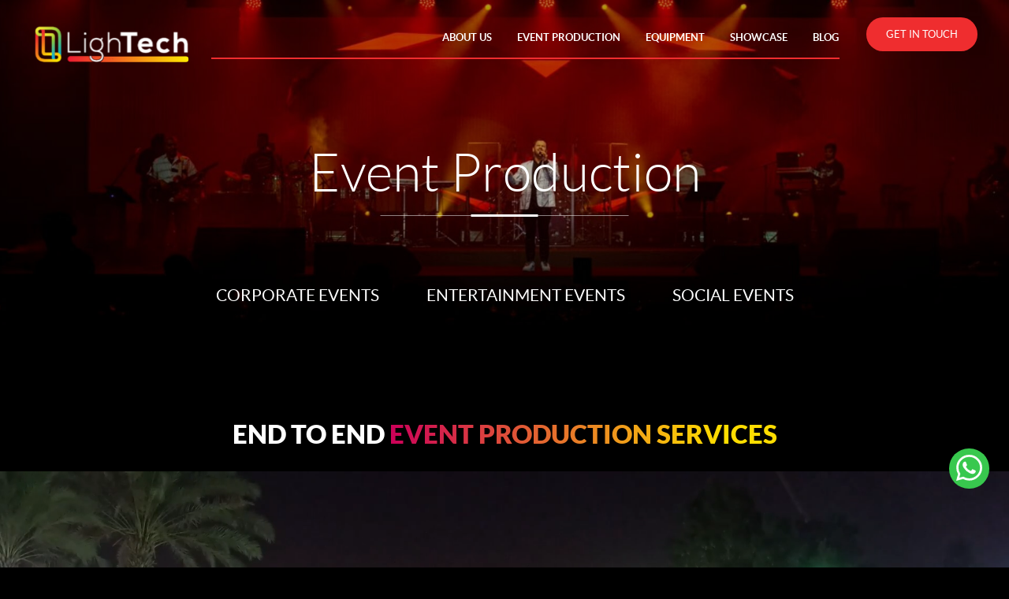

--- FILE ---
content_type: text/html; charset=UTF-8
request_url: https://lightechav.com/event-production/
body_size: 13382
content:


<!doctype html>
<html class="no-js" lang="">

<head>
  <meta charset="UTF-8">
  <meta name="viewport" content="width=device-width, initial-scale=1, minimum-scale=1.0, maximum-scale=1.0">
  <meta http-equiv="X-UA-Compatible" content="IE=edge,chrome=1">
  <meta name="SKYPE_TOOLBAR" content="SKYPE_TOOLBAR_PARSER_COMPATIBLE" />
  <title>Lightech : Audio Visual Rental</title>
  <meta name='robots' content='index, follow, max-image-preview:large, max-snippet:-1, max-video-preview:-1' />
	<style>img:is([sizes="auto" i], [sizes^="auto," i]) { contain-intrinsic-size: 3000px 1500px }</style>
	
	<!-- This site is optimized with the Yoast SEO plugin v26.8 - https://yoast.com/product/yoast-seo-wordpress/ -->
	<title>Event Production - Lightech</title>
	<link rel="canonical" href="https://lightechav.com/event-production/" />
	<meta property="og:locale" content="en_US" />
	<meta property="og:type" content="article" />
	<meta property="og:title" content="Event Production - Lightech" />
	<meta property="og:url" content="https://lightechav.com/event-production/" />
	<meta property="og:site_name" content="Lightech" />
	<meta property="article:publisher" content="https://www.facebook.com/lighTechav/" />
	<meta property="article:modified_time" content="2023-08-01T09:02:26+00:00" />
	<meta property="og:image" content="https://lightechav.com/wp-content/uploads/event-production-header-v1.jpg" />
	<meta property="og:image:width" content="1920" />
	<meta property="og:image:height" content="579" />
	<meta property="og:image:type" content="image/jpeg" />
	<meta name="twitter:card" content="summary_large_image" />
	<script type="application/ld+json" class="yoast-schema-graph">{"@context":"https://schema.org","@graph":[{"@type":"WebPage","@id":"https://lightechav.com/event-production/","url":"https://lightechav.com/event-production/","name":"Event Production - Lightech","isPartOf":{"@id":"https://lightechav.com/#website"},"primaryImageOfPage":{"@id":"https://lightechav.com/event-production/#primaryimage"},"image":{"@id":"https://lightechav.com/event-production/#primaryimage"},"thumbnailUrl":"https://lightechav.com/wp-content/uploads/event-production-header-v1.jpg","datePublished":"2023-07-14T07:18:51+00:00","dateModified":"2023-08-01T09:02:26+00:00","breadcrumb":{"@id":"https://lightechav.com/event-production/#breadcrumb"},"inLanguage":"en-US","potentialAction":[{"@type":"ReadAction","target":["https://lightechav.com/event-production/"]}]},{"@type":"ImageObject","inLanguage":"en-US","@id":"https://lightechav.com/event-production/#primaryimage","url":"https://lightechav.com/wp-content/uploads/event-production-header-v1.jpg","contentUrl":"https://lightechav.com/wp-content/uploads/event-production-header-v1.jpg","width":1920,"height":579,"caption":"event header"},{"@type":"BreadcrumbList","@id":"https://lightechav.com/event-production/#breadcrumb","itemListElement":[{"@type":"ListItem","position":1,"name":"Home","item":"https://lightechav.com/"},{"@type":"ListItem","position":2,"name":"Event Production"}]},{"@type":"WebSite","@id":"https://lightechav.com/#website","url":"https://lightechav.com/","name":"Lightech","description":"Audio Visual Rental","potentialAction":[{"@type":"SearchAction","target":{"@type":"EntryPoint","urlTemplate":"https://lightechav.com/?s={search_term_string}"},"query-input":{"@type":"PropertyValueSpecification","valueRequired":true,"valueName":"search_term_string"}}],"inLanguage":"en-US"}]}</script>
	<!-- / Yoast SEO plugin. -->


<link rel='dns-prefetch' href='//code.jquery.com' />
<link rel='dns-prefetch' href='//cdnjs.cloudflare.com' />
<link rel="alternate" type="application/rss+xml" title="Lightech &raquo; Feed" href="https://lightechav.com/feed/" />
<link rel="alternate" type="application/rss+xml" title="Lightech &raquo; Comments Feed" href="https://lightechav.com/comments/feed/" />
<script>
window._wpemojiSettings = {"baseUrl":"https:\/\/s.w.org\/images\/core\/emoji\/16.0.1\/72x72\/","ext":".png","svgUrl":"https:\/\/s.w.org\/images\/core\/emoji\/16.0.1\/svg\/","svgExt":".svg","source":{"concatemoji":"https:\/\/lightechav.com\/wp-includes\/js\/wp-emoji-release.min.js?ver=6.8.3"}};
/*! This file is auto-generated */
!function(s,n){var o,i,e;function c(e){try{var t={supportTests:e,timestamp:(new Date).valueOf()};sessionStorage.setItem(o,JSON.stringify(t))}catch(e){}}function p(e,t,n){e.clearRect(0,0,e.canvas.width,e.canvas.height),e.fillText(t,0,0);var t=new Uint32Array(e.getImageData(0,0,e.canvas.width,e.canvas.height).data),a=(e.clearRect(0,0,e.canvas.width,e.canvas.height),e.fillText(n,0,0),new Uint32Array(e.getImageData(0,0,e.canvas.width,e.canvas.height).data));return t.every(function(e,t){return e===a[t]})}function u(e,t){e.clearRect(0,0,e.canvas.width,e.canvas.height),e.fillText(t,0,0);for(var n=e.getImageData(16,16,1,1),a=0;a<n.data.length;a++)if(0!==n.data[a])return!1;return!0}function f(e,t,n,a){switch(t){case"flag":return n(e,"\ud83c\udff3\ufe0f\u200d\u26a7\ufe0f","\ud83c\udff3\ufe0f\u200b\u26a7\ufe0f")?!1:!n(e,"\ud83c\udde8\ud83c\uddf6","\ud83c\udde8\u200b\ud83c\uddf6")&&!n(e,"\ud83c\udff4\udb40\udc67\udb40\udc62\udb40\udc65\udb40\udc6e\udb40\udc67\udb40\udc7f","\ud83c\udff4\u200b\udb40\udc67\u200b\udb40\udc62\u200b\udb40\udc65\u200b\udb40\udc6e\u200b\udb40\udc67\u200b\udb40\udc7f");case"emoji":return!a(e,"\ud83e\udedf")}return!1}function g(e,t,n,a){var r="undefined"!=typeof WorkerGlobalScope&&self instanceof WorkerGlobalScope?new OffscreenCanvas(300,150):s.createElement("canvas"),o=r.getContext("2d",{willReadFrequently:!0}),i=(o.textBaseline="top",o.font="600 32px Arial",{});return e.forEach(function(e){i[e]=t(o,e,n,a)}),i}function t(e){var t=s.createElement("script");t.src=e,t.defer=!0,s.head.appendChild(t)}"undefined"!=typeof Promise&&(o="wpEmojiSettingsSupports",i=["flag","emoji"],n.supports={everything:!0,everythingExceptFlag:!0},e=new Promise(function(e){s.addEventListener("DOMContentLoaded",e,{once:!0})}),new Promise(function(t){var n=function(){try{var e=JSON.parse(sessionStorage.getItem(o));if("object"==typeof e&&"number"==typeof e.timestamp&&(new Date).valueOf()<e.timestamp+604800&&"object"==typeof e.supportTests)return e.supportTests}catch(e){}return null}();if(!n){if("undefined"!=typeof Worker&&"undefined"!=typeof OffscreenCanvas&&"undefined"!=typeof URL&&URL.createObjectURL&&"undefined"!=typeof Blob)try{var e="postMessage("+g.toString()+"("+[JSON.stringify(i),f.toString(),p.toString(),u.toString()].join(",")+"));",a=new Blob([e],{type:"text/javascript"}),r=new Worker(URL.createObjectURL(a),{name:"wpTestEmojiSupports"});return void(r.onmessage=function(e){c(n=e.data),r.terminate(),t(n)})}catch(e){}c(n=g(i,f,p,u))}t(n)}).then(function(e){for(var t in e)n.supports[t]=e[t],n.supports.everything=n.supports.everything&&n.supports[t],"flag"!==t&&(n.supports.everythingExceptFlag=n.supports.everythingExceptFlag&&n.supports[t]);n.supports.everythingExceptFlag=n.supports.everythingExceptFlag&&!n.supports.flag,n.DOMReady=!1,n.readyCallback=function(){n.DOMReady=!0}}).then(function(){return e}).then(function(){var e;n.supports.everything||(n.readyCallback(),(e=n.source||{}).concatemoji?t(e.concatemoji):e.wpemoji&&e.twemoji&&(t(e.twemoji),t(e.wpemoji)))}))}((window,document),window._wpemojiSettings);
</script>
<style id='wp-emoji-styles-inline-css'>

	img.wp-smiley, img.emoji {
		display: inline !important;
		border: none !important;
		box-shadow: none !important;
		height: 1em !important;
		width: 1em !important;
		margin: 0 0.07em !important;
		vertical-align: -0.1em !important;
		background: none !important;
		padding: 0 !important;
	}
</style>
<link rel='stylesheet' id='twenty-twenty-one-custom-color-overrides-css' href='https://lightechav.com/wp-content/themes/twentytwentyone/assets/css/custom-color-overrides.css?ver=0.0.1' media='all' />
<style id='global-styles-inline-css'>
:root{--wp--preset--aspect-ratio--square: 1;--wp--preset--aspect-ratio--4-3: 4/3;--wp--preset--aspect-ratio--3-4: 3/4;--wp--preset--aspect-ratio--3-2: 3/2;--wp--preset--aspect-ratio--2-3: 2/3;--wp--preset--aspect-ratio--16-9: 16/9;--wp--preset--aspect-ratio--9-16: 9/16;--wp--preset--color--black: #000000;--wp--preset--color--cyan-bluish-gray: #abb8c3;--wp--preset--color--white: #ffffff;--wp--preset--color--pale-pink: #f78da7;--wp--preset--color--vivid-red: #cf2e2e;--wp--preset--color--luminous-vivid-orange: #ff6900;--wp--preset--color--luminous-vivid-amber: #fcb900;--wp--preset--color--light-green-cyan: #7bdcb5;--wp--preset--color--vivid-green-cyan: #00d084;--wp--preset--color--pale-cyan-blue: #8ed1fc;--wp--preset--color--vivid-cyan-blue: #0693e3;--wp--preset--color--vivid-purple: #9b51e0;--wp--preset--color--dark-gray: #28303D;--wp--preset--color--gray: #39414D;--wp--preset--color--green: #D1E4DD;--wp--preset--color--blue: #D1DFE4;--wp--preset--color--purple: #D1D1E4;--wp--preset--color--red: #E4D1D1;--wp--preset--color--orange: #E4DAD1;--wp--preset--color--yellow: #EEEADD;--wp--preset--gradient--vivid-cyan-blue-to-vivid-purple: linear-gradient(135deg,rgba(6,147,227,1) 0%,rgb(155,81,224) 100%);--wp--preset--gradient--light-green-cyan-to-vivid-green-cyan: linear-gradient(135deg,rgb(122,220,180) 0%,rgb(0,208,130) 100%);--wp--preset--gradient--luminous-vivid-amber-to-luminous-vivid-orange: linear-gradient(135deg,rgba(252,185,0,1) 0%,rgba(255,105,0,1) 100%);--wp--preset--gradient--luminous-vivid-orange-to-vivid-red: linear-gradient(135deg,rgba(255,105,0,1) 0%,rgb(207,46,46) 100%);--wp--preset--gradient--very-light-gray-to-cyan-bluish-gray: linear-gradient(135deg,rgb(238,238,238) 0%,rgb(169,184,195) 100%);--wp--preset--gradient--cool-to-warm-spectrum: linear-gradient(135deg,rgb(74,234,220) 0%,rgb(151,120,209) 20%,rgb(207,42,186) 40%,rgb(238,44,130) 60%,rgb(251,105,98) 80%,rgb(254,248,76) 100%);--wp--preset--gradient--blush-light-purple: linear-gradient(135deg,rgb(255,206,236) 0%,rgb(152,150,240) 100%);--wp--preset--gradient--blush-bordeaux: linear-gradient(135deg,rgb(254,205,165) 0%,rgb(254,45,45) 50%,rgb(107,0,62) 100%);--wp--preset--gradient--luminous-dusk: linear-gradient(135deg,rgb(255,203,112) 0%,rgb(199,81,192) 50%,rgb(65,88,208) 100%);--wp--preset--gradient--pale-ocean: linear-gradient(135deg,rgb(255,245,203) 0%,rgb(182,227,212) 50%,rgb(51,167,181) 100%);--wp--preset--gradient--electric-grass: linear-gradient(135deg,rgb(202,248,128) 0%,rgb(113,206,126) 100%);--wp--preset--gradient--midnight: linear-gradient(135deg,rgb(2,3,129) 0%,rgb(40,116,252) 100%);--wp--preset--gradient--purple-to-yellow: linear-gradient(160deg, #D1D1E4 0%, #EEEADD 100%);--wp--preset--gradient--yellow-to-purple: linear-gradient(160deg, #EEEADD 0%, #D1D1E4 100%);--wp--preset--gradient--green-to-yellow: linear-gradient(160deg, #D1E4DD 0%, #EEEADD 100%);--wp--preset--gradient--yellow-to-green: linear-gradient(160deg, #EEEADD 0%, #D1E4DD 100%);--wp--preset--gradient--red-to-yellow: linear-gradient(160deg, #E4D1D1 0%, #EEEADD 100%);--wp--preset--gradient--yellow-to-red: linear-gradient(160deg, #EEEADD 0%, #E4D1D1 100%);--wp--preset--gradient--purple-to-red: linear-gradient(160deg, #D1D1E4 0%, #E4D1D1 100%);--wp--preset--gradient--red-to-purple: linear-gradient(160deg, #E4D1D1 0%, #D1D1E4 100%);--wp--preset--font-size--small: 13px;--wp--preset--font-size--medium: 20px;--wp--preset--font-size--large: 36px;--wp--preset--font-size--x-large: 42px;--wp--preset--font-size--extra-small: 16px;--wp--preset--font-size--normal: 20px;--wp--preset--font-size--extra-large: 40px;--wp--preset--font-size--huge: 96px;--wp--preset--font-size--gigantic: 144px;--wp--preset--spacing--20: 0.44rem;--wp--preset--spacing--30: 0.67rem;--wp--preset--spacing--40: 1rem;--wp--preset--spacing--50: 1.5rem;--wp--preset--spacing--60: 2.25rem;--wp--preset--spacing--70: 3.38rem;--wp--preset--spacing--80: 5.06rem;--wp--preset--shadow--natural: 6px 6px 9px rgba(0, 0, 0, 0.2);--wp--preset--shadow--deep: 12px 12px 50px rgba(0, 0, 0, 0.4);--wp--preset--shadow--sharp: 6px 6px 0px rgba(0, 0, 0, 0.2);--wp--preset--shadow--outlined: 6px 6px 0px -3px rgba(255, 255, 255, 1), 6px 6px rgba(0, 0, 0, 1);--wp--preset--shadow--crisp: 6px 6px 0px rgba(0, 0, 0, 1);}:where(body) { margin: 0; }.wp-site-blocks > .alignleft { float: left; margin-right: 2em; }.wp-site-blocks > .alignright { float: right; margin-left: 2em; }.wp-site-blocks > .aligncenter { justify-content: center; margin-left: auto; margin-right: auto; }:where(.is-layout-flex){gap: 0.5em;}:where(.is-layout-grid){gap: 0.5em;}.is-layout-flow > .alignleft{float: left;margin-inline-start: 0;margin-inline-end: 2em;}.is-layout-flow > .alignright{float: right;margin-inline-start: 2em;margin-inline-end: 0;}.is-layout-flow > .aligncenter{margin-left: auto !important;margin-right: auto !important;}.is-layout-constrained > .alignleft{float: left;margin-inline-start: 0;margin-inline-end: 2em;}.is-layout-constrained > .alignright{float: right;margin-inline-start: 2em;margin-inline-end: 0;}.is-layout-constrained > .aligncenter{margin-left: auto !important;margin-right: auto !important;}.is-layout-constrained > :where(:not(.alignleft):not(.alignright):not(.alignfull)){margin-left: auto !important;margin-right: auto !important;}body .is-layout-flex{display: flex;}.is-layout-flex{flex-wrap: wrap;align-items: center;}.is-layout-flex > :is(*, div){margin: 0;}body .is-layout-grid{display: grid;}.is-layout-grid > :is(*, div){margin: 0;}body{padding-top: 0px;padding-right: 0px;padding-bottom: 0px;padding-left: 0px;}a:where(:not(.wp-element-button)){text-decoration: underline;}:root :where(.wp-element-button, .wp-block-button__link){background-color: #32373c;border-width: 0;color: #fff;font-family: inherit;font-size: inherit;line-height: inherit;padding: calc(0.667em + 2px) calc(1.333em + 2px);text-decoration: none;}.has-black-color{color: var(--wp--preset--color--black) !important;}.has-cyan-bluish-gray-color{color: var(--wp--preset--color--cyan-bluish-gray) !important;}.has-white-color{color: var(--wp--preset--color--white) !important;}.has-pale-pink-color{color: var(--wp--preset--color--pale-pink) !important;}.has-vivid-red-color{color: var(--wp--preset--color--vivid-red) !important;}.has-luminous-vivid-orange-color{color: var(--wp--preset--color--luminous-vivid-orange) !important;}.has-luminous-vivid-amber-color{color: var(--wp--preset--color--luminous-vivid-amber) !important;}.has-light-green-cyan-color{color: var(--wp--preset--color--light-green-cyan) !important;}.has-vivid-green-cyan-color{color: var(--wp--preset--color--vivid-green-cyan) !important;}.has-pale-cyan-blue-color{color: var(--wp--preset--color--pale-cyan-blue) !important;}.has-vivid-cyan-blue-color{color: var(--wp--preset--color--vivid-cyan-blue) !important;}.has-vivid-purple-color{color: var(--wp--preset--color--vivid-purple) !important;}.has-dark-gray-color{color: var(--wp--preset--color--dark-gray) !important;}.has-gray-color{color: var(--wp--preset--color--gray) !important;}.has-green-color{color: var(--wp--preset--color--green) !important;}.has-blue-color{color: var(--wp--preset--color--blue) !important;}.has-purple-color{color: var(--wp--preset--color--purple) !important;}.has-red-color{color: var(--wp--preset--color--red) !important;}.has-orange-color{color: var(--wp--preset--color--orange) !important;}.has-yellow-color{color: var(--wp--preset--color--yellow) !important;}.has-black-background-color{background-color: var(--wp--preset--color--black) !important;}.has-cyan-bluish-gray-background-color{background-color: var(--wp--preset--color--cyan-bluish-gray) !important;}.has-white-background-color{background-color: var(--wp--preset--color--white) !important;}.has-pale-pink-background-color{background-color: var(--wp--preset--color--pale-pink) !important;}.has-vivid-red-background-color{background-color: var(--wp--preset--color--vivid-red) !important;}.has-luminous-vivid-orange-background-color{background-color: var(--wp--preset--color--luminous-vivid-orange) !important;}.has-luminous-vivid-amber-background-color{background-color: var(--wp--preset--color--luminous-vivid-amber) !important;}.has-light-green-cyan-background-color{background-color: var(--wp--preset--color--light-green-cyan) !important;}.has-vivid-green-cyan-background-color{background-color: var(--wp--preset--color--vivid-green-cyan) !important;}.has-pale-cyan-blue-background-color{background-color: var(--wp--preset--color--pale-cyan-blue) !important;}.has-vivid-cyan-blue-background-color{background-color: var(--wp--preset--color--vivid-cyan-blue) !important;}.has-vivid-purple-background-color{background-color: var(--wp--preset--color--vivid-purple) !important;}.has-dark-gray-background-color{background-color: var(--wp--preset--color--dark-gray) !important;}.has-gray-background-color{background-color: var(--wp--preset--color--gray) !important;}.has-green-background-color{background-color: var(--wp--preset--color--green) !important;}.has-blue-background-color{background-color: var(--wp--preset--color--blue) !important;}.has-purple-background-color{background-color: var(--wp--preset--color--purple) !important;}.has-red-background-color{background-color: var(--wp--preset--color--red) !important;}.has-orange-background-color{background-color: var(--wp--preset--color--orange) !important;}.has-yellow-background-color{background-color: var(--wp--preset--color--yellow) !important;}.has-black-border-color{border-color: var(--wp--preset--color--black) !important;}.has-cyan-bluish-gray-border-color{border-color: var(--wp--preset--color--cyan-bluish-gray) !important;}.has-white-border-color{border-color: var(--wp--preset--color--white) !important;}.has-pale-pink-border-color{border-color: var(--wp--preset--color--pale-pink) !important;}.has-vivid-red-border-color{border-color: var(--wp--preset--color--vivid-red) !important;}.has-luminous-vivid-orange-border-color{border-color: var(--wp--preset--color--luminous-vivid-orange) !important;}.has-luminous-vivid-amber-border-color{border-color: var(--wp--preset--color--luminous-vivid-amber) !important;}.has-light-green-cyan-border-color{border-color: var(--wp--preset--color--light-green-cyan) !important;}.has-vivid-green-cyan-border-color{border-color: var(--wp--preset--color--vivid-green-cyan) !important;}.has-pale-cyan-blue-border-color{border-color: var(--wp--preset--color--pale-cyan-blue) !important;}.has-vivid-cyan-blue-border-color{border-color: var(--wp--preset--color--vivid-cyan-blue) !important;}.has-vivid-purple-border-color{border-color: var(--wp--preset--color--vivid-purple) !important;}.has-dark-gray-border-color{border-color: var(--wp--preset--color--dark-gray) !important;}.has-gray-border-color{border-color: var(--wp--preset--color--gray) !important;}.has-green-border-color{border-color: var(--wp--preset--color--green) !important;}.has-blue-border-color{border-color: var(--wp--preset--color--blue) !important;}.has-purple-border-color{border-color: var(--wp--preset--color--purple) !important;}.has-red-border-color{border-color: var(--wp--preset--color--red) !important;}.has-orange-border-color{border-color: var(--wp--preset--color--orange) !important;}.has-yellow-border-color{border-color: var(--wp--preset--color--yellow) !important;}.has-vivid-cyan-blue-to-vivid-purple-gradient-background{background: var(--wp--preset--gradient--vivid-cyan-blue-to-vivid-purple) !important;}.has-light-green-cyan-to-vivid-green-cyan-gradient-background{background: var(--wp--preset--gradient--light-green-cyan-to-vivid-green-cyan) !important;}.has-luminous-vivid-amber-to-luminous-vivid-orange-gradient-background{background: var(--wp--preset--gradient--luminous-vivid-amber-to-luminous-vivid-orange) !important;}.has-luminous-vivid-orange-to-vivid-red-gradient-background{background: var(--wp--preset--gradient--luminous-vivid-orange-to-vivid-red) !important;}.has-very-light-gray-to-cyan-bluish-gray-gradient-background{background: var(--wp--preset--gradient--very-light-gray-to-cyan-bluish-gray) !important;}.has-cool-to-warm-spectrum-gradient-background{background: var(--wp--preset--gradient--cool-to-warm-spectrum) !important;}.has-blush-light-purple-gradient-background{background: var(--wp--preset--gradient--blush-light-purple) !important;}.has-blush-bordeaux-gradient-background{background: var(--wp--preset--gradient--blush-bordeaux) !important;}.has-luminous-dusk-gradient-background{background: var(--wp--preset--gradient--luminous-dusk) !important;}.has-pale-ocean-gradient-background{background: var(--wp--preset--gradient--pale-ocean) !important;}.has-electric-grass-gradient-background{background: var(--wp--preset--gradient--electric-grass) !important;}.has-midnight-gradient-background{background: var(--wp--preset--gradient--midnight) !important;}.has-purple-to-yellow-gradient-background{background: var(--wp--preset--gradient--purple-to-yellow) !important;}.has-yellow-to-purple-gradient-background{background: var(--wp--preset--gradient--yellow-to-purple) !important;}.has-green-to-yellow-gradient-background{background: var(--wp--preset--gradient--green-to-yellow) !important;}.has-yellow-to-green-gradient-background{background: var(--wp--preset--gradient--yellow-to-green) !important;}.has-red-to-yellow-gradient-background{background: var(--wp--preset--gradient--red-to-yellow) !important;}.has-yellow-to-red-gradient-background{background: var(--wp--preset--gradient--yellow-to-red) !important;}.has-purple-to-red-gradient-background{background: var(--wp--preset--gradient--purple-to-red) !important;}.has-red-to-purple-gradient-background{background: var(--wp--preset--gradient--red-to-purple) !important;}.has-small-font-size{font-size: var(--wp--preset--font-size--small) !important;}.has-medium-font-size{font-size: var(--wp--preset--font-size--medium) !important;}.has-large-font-size{font-size: var(--wp--preset--font-size--large) !important;}.has-x-large-font-size{font-size: var(--wp--preset--font-size--x-large) !important;}.has-extra-small-font-size{font-size: var(--wp--preset--font-size--extra-small) !important;}.has-normal-font-size{font-size: var(--wp--preset--font-size--normal) !important;}.has-extra-large-font-size{font-size: var(--wp--preset--font-size--extra-large) !important;}.has-huge-font-size{font-size: var(--wp--preset--font-size--huge) !important;}.has-gigantic-font-size{font-size: var(--wp--preset--font-size--gigantic) !important;}
:where(.wp-block-post-template.is-layout-flex){gap: 1.25em;}:where(.wp-block-post-template.is-layout-grid){gap: 1.25em;}
:where(.wp-block-columns.is-layout-flex){gap: 2em;}:where(.wp-block-columns.is-layout-grid){gap: 2em;}
:root :where(.wp-block-pullquote){font-size: 1.5em;line-height: 1.6;}
</style>
<link rel='stylesheet' id='contact-form-7-css' href='https://lightechav.com/wp-content/plugins/contact-form-7/includes/css/styles.css?ver=6.1.4' media='all' />
<link rel='stylesheet' id='wpcf7-redirect-script-frontend-css' href='https://lightechav.com/wp-content/plugins/wpcf7-redirect/build/assets/frontend-script.css?ver=2c532d7e2be36f6af233' media='all' />
<link rel='stylesheet' id='wp-components-css' href='https://lightechav.com/wp-includes/css/dist/components/style.min.css?ver=6.8.3' media='all' />
<link rel='stylesheet' id='godaddy-styles-css' href='https://lightechav.com/wp-content/mu-plugins/vendor/wpex/godaddy-launch/includes/Dependencies/GoDaddy/Styles/build/latest.css?ver=2.0.2' media='all' />
<link rel='stylesheet' id='emq_swiper_css-css' href='https://cdnjs.cloudflare.com/ajax/libs/Swiper/8.4.7/swiper-bundle.css?ver=1.0.0' media='' />
<link rel='stylesheet' id='emq_common_v1_css-css' href='https://lightechav.com/wp-content/themes/lightechchild/css/common-v1.css?ver=6.8.3' media='all' />
<link rel='stylesheet' id='emq_inside_css-css' href='https://lightechav.com/wp-content/themes/lightechchild/css/inside.css?ver=1694686560' media='' />
<link rel='stylesheet' id='emq_event_css-css' href='https://lightechav.com/wp-content/themes/lightechchild/css/event-production.css?ver=1694686039' media='' />
<script src="https://lightechav.com/wp-includes/js/jquery/jquery.min.js?ver=3.7.1" id="jquery-core-js"></script>
<script src="https://lightechav.com/wp-includes/js/jquery/jquery-migrate.min.js?ver=3.4.1" id="jquery-migrate-js"></script>
<script src="https://code.jquery.com/jquery-3.6.0.min.js?ver=1.0.0" id="emq-main-jquery-js"></script>
<script src="https://cdnjs.cloudflare.com/ajax/libs/Swiper/8.4.7/swiper-bundle.min.js?ver=1.0.0" id="emq-swiper-jquery-js"></script>
<link rel="https://api.w.org/" href="https://lightechav.com/wp-json/" /><link rel="alternate" title="JSON" type="application/json" href="https://lightechav.com/wp-json/wp/v2/pages/17" /><link rel="EditURI" type="application/rsd+xml" title="RSD" href="https://lightechav.com/xmlrpc.php?rsd" />
<link rel='shortlink' href='https://lightechav.com/?p=17' />
<link rel="alternate" title="oEmbed (JSON)" type="application/json+oembed" href="https://lightechav.com/wp-json/oembed/1.0/embed?url=https%3A%2F%2Flightechav.com%2Fevent-production%2F" />
<link rel="alternate" title="oEmbed (XML)" type="text/xml+oembed" href="https://lightechav.com/wp-json/oembed/1.0/embed?url=https%3A%2F%2Flightechav.com%2Fevent-production%2F&#038;format=xml" />
<link rel="icon" href="https://lightechav.com/wp-content/uploads/cropped-favicon-v1-32x32.png" sizes="32x32" />
<link rel="icon" href="https://lightechav.com/wp-content/uploads/cropped-favicon-v1-192x192.png" sizes="192x192" />
<link rel="apple-touch-icon" href="https://lightechav.com/wp-content/uploads/cropped-favicon-v1-180x180.png" />
<meta name="msapplication-TileImage" content="https://lightechav.com/wp-content/uploads/cropped-favicon-v1-270x270.png" />

  <!-- Google Tag Manager --> 
<script>(function(w,d,s,l,i){w[l]=w[l]||[];w[l].push({'gtm.start': 
new Date().getTime(),event:'gtm.js'});var f=d.getElementsByTagName(s)[0], 
j=d.createElement(s),dl=l!='dataLayer'?'&l='+l:'';j.async=true;j.src= 
'https://www.googletagmanager.com/gtm.js?id='+i+dl;f.parentNode.insertBefore(j,f); 
})(window,document,'script','dataLayer','GTM-5JM4T4TF');</script> 
<!-- End Google Tag Manager --> 
</head>

<body class="wp-singular page-template page-template-tp-event-production page-template-tp-event-production-php page page-id-17 page-parent wp-embed-responsive wp-theme-twentytwentyone wp-child-theme-lightechchild is-light-theme no-js singular no-widgets">
<!-- Google Tag Manager (noscript) --> 
<noscript><iframe src="https://www.googletagmanager.com/ns.html?id=GTM-5JM4T4TF" 
height="0" width="0" style="display:none;visibility:hidden"></iframe></noscript> 
<!-- End Google Tag Manager (noscript) --> 

  <!-- preloader starts -->
  <!-- <div class="preloader"></div> -->
  <!-- preloader ends -->

  <!-- burger menu icon starts -->
  <div class="burger-container">
    <div id="burger">
      <div class="bar topBar"></div>
      <div class="bar midBar1 midBar"></div>
      <div class="bar midBar2 midBar"></div>
      <div class="bar btmBar"></div>
    </div>
  </div>
  <!-- burger menu icon ends -->

   <!-- header starts -->
   <header>
    <div class="container">
      <div class="left">
        <a href="https://lightechav.com" class="logo">
          <img src="https://lightechav.com/wp-content/themes/lightechchild/img/lightech-logo-v1.svg" alt="Lightech Logo">
        </a>
      </div>
      <div class="right">
        <div class="nav">
          <ul class="main-nav-links">
            <li id="menu-item-38" class="menu-item menu-item-type-post_type menu-item-object-page menu-item-has-children menu-item-38"><a href="https://lightechav.com/about-us/">About Us</a>
<ul class="sub-menu">
	<li id="menu-item-40" class="menu-item menu-item-type-post_type menu-item-object-page menu-item-40"><a href="https://lightechav.com/about-us/profile/">Profile</a></li>
	<li id="menu-item-39" class="menu-item menu-item-type-post_type menu-item-object-page menu-item-39"><a href="https://lightechav.com/about-us/team/">Team</a></li>
</ul>
</li>
<li id="menu-item-35" class="menu-item menu-item-type-post_type menu-item-object-page current-menu-item page_item page-item-17 current_page_item current-menu-ancestor current-menu-parent current_page_parent current_page_ancestor menu-item-has-children menu-item-35"><a href="https://lightechav.com/event-production/" aria-current="page">Event Production</a>
<ul class="sub-menu">
	<li id="menu-item-981" class="desk-none menu-item menu-item-type-post_type menu-item-object-page current-menu-item page_item page-item-17 current_page_item menu-item-981"><a href="https://lightechav.com/event-production/" aria-current="page">Event Production</a></li>
	<li id="menu-item-37" class="menu-item menu-item-type-post_type menu-item-object-page menu-item-37"><a href="https://lightechav.com/event-production/corporate-events/">Corporate Events</a></li>
	<li id="menu-item-36" class="menu-item menu-item-type-post_type menu-item-object-page menu-item-36"><a href="https://lightechav.com/event-production/entertainment-events/">Entertainment Events</a></li>
	<li id="menu-item-34" class="menu-item menu-item-type-post_type menu-item-object-page menu-item-34"><a href="https://lightechav.com/event-production/social-events/">Social Events</a></li>
</ul>
</li>
<li id="menu-item-33" class="menu-item menu-item-type-post_type menu-item-object-page menu-item-33"><a href="https://lightechav.com/equipment/">Equipment</a></li>
<li id="menu-item-332" class="menu-item menu-item-type-custom menu-item-object-custom menu-item-332"><a href="https://lightechav.com/showcase/">Showcase</a></li>
<li id="menu-item-41" class="menu-item menu-item-type-custom menu-item-object-custom menu-item-41"><a href="https://lightechav.com/blog">Blog</a></li>
          </ul>
        </div>
        <div class="top-btn">
          <a href="https://lightechav.com/contact-us" class="btn">Get in touch 
          </a>
          <a class="get-in-t" href="https://lightechav.com/contact-us">
            <svg xmlns="http://www.w3.org/2000/svg" width="40" height="40" viewBox="0 0 40 40">
              <g id="Group_49" data-name="Group 49" transform="translate(-222 -5411)">
                <rect id="Rectangle_36" data-name="Rectangle 36" width="40" height="40" transform="translate(222 5411)" fill="none"/>
                <path id="Icon_zocial-email" data-name="Icon zocial-email" d="M.072,19.163V5.535q0-.024.071-.45l8.021,6.862-8,7.69a2.005,2.005,0,0,1-.095-.473ZM1.137,4.139a1.02,1.02,0,0,1,.4-.071h21.6a1.34,1.34,0,0,1,.426.071l-8.045,6.885-1.065.852L12.352,13.6l-2.106-1.727-1.065-.852Zm.024,16.42,8.068-7.737,3.123,2.532,3.123-2.532,8.068,7.737a1.136,1.136,0,0,1-.4.071H1.539a1.072,1.072,0,0,1-.379-.071ZM16.54,11.947l8-6.862a1.412,1.412,0,0,1,.071.45V19.163a1.813,1.813,0,0,1-.071.473Z" transform="translate(229.928 5418.932)" fill="#ffffff"/>
              </g>
            </svg>
          </a>
        </div>
      </div>
    </div>
  </header>
  <!-- header ends -->

<!-- inside page - header section - starts -->
<section class="inside-header-wrapper">
  <div class="bg-img">
    <picture>
      <source media="(max-width: 767px)" srcset="https://lightechav.com/wp-content/uploads/event-production-mob-header-v1.jpg">
      <source media="(min-width: 768px)" srcset="https://lightechav.com/wp-content/uploads/event-production-header-v1.jpg">
      <img class="" alt="slide 1" src="https://lightechav.com/wp-content/uploads/event-production-header-v1.jpg">
    </picture>
  </div>
  <div class="header-img-txt">
    <h1>Event Production </h1>
      <ul class="subpage-list"><li class=""><a href="https://lightechav.com/event-production/corporate-events/">Corporate Events</a></li><li class=""><a href="https://lightechav.com/event-production/entertainment-events/">Entertainment Events</a></li><li class=""><a href="https://lightechav.com/event-production/social-events/">Social Events</a></li></ul>      <select name="mob-subpage" id="" class="mob-subpage"  onchange="this.options[this.selectedIndex].value && (window.location = this.options[this.selectedIndex].value);">
                  <option value="https://lightechav.com/event-production/corporate-events/">Corporate Events</option>
                  <option value="https://lightechav.com/event-production/entertainment-events/">Entertainment Events</option>
                  <option value="https://lightechav.com/event-production/social-events/">Social Events</option>
              </select>
  </div>
</section>
<!-- inside page - header section - ends -->

<!-- end to end event production service - starts -->
<section class="event-production-serivice">
  <h2>End to End <span class="bg-txt">Event Production SERVICES</span></h2>
  <div class="video-wrap">
    <video width="100%" height="880" id="top-vid" poster="" muted autoplay loop>
      <source src="https://lightechav.com/wp-content/uploads/move-event-production.mp4" type="video/mp4" />
      <img src="" alt="Lightech Video">
    </video>
    <!-- <a href="javascript: void(0);" class="play-click">
      <svg xmlns="http://www.w3.org/2000/svg" width="100.985" height="100.985" viewBox="0 0 100.985 100.985">
          <g id="Icon_feather-play-circle" data-name="Icon feather-play-circle" transform="translate(1.5 1.5)">
            <path id="Path_10" data-name="Path 10" d="M100.985,51.993A48.993,48.993,0,1,1,51.993,3,48.993,48.993,0,0,1,100.985,51.993Z" transform="translate(-3 -3)" fill="none" stroke="#fff" stroke-linecap="round" stroke-linejoin="round" stroke-width="3"/>
            <path id="Path_11" data-name="Path 11" d="M15,12,44.4,31.6,15,51.194Z" transform="translate(24.194 17.396)" fill="none" stroke="#fff" stroke-linecap="round" stroke-linejoin="round" stroke-width="3"/>
          </g>
        </svg>
          
    </a>
    <a href="javascript: void(0);" class="pause-click">  
      <svg class="pause" xmlns="http://www.w3.org/2000/svg" width="57.265" height="57.265" viewBox="0 0 57.265 57.265">
        <g id="Group_47" data-name="Group 47" transform="translate(-1015 -3461)">
          <path id="Path_10" data-name="Path 10" d="M57.265,30.133A27.133,27.133,0,1,1,30.133,3,27.133,27.133,0,0,1,57.265,30.133Z" transform="translate(1013.5 3459.5)" fill="none" stroke="#fff" stroke-linecap="round" stroke-linejoin="round" stroke-width="3"/>
          <g id="Group_46" data-name="Group 46" transform="translate(-0.664 0.271)">
            <path id="Path_17" data-name="Path 17" d="M1035.664,3477.729v20.566" transform="translate(1 2)" fill="none" stroke="#fff" stroke-linecap="round" stroke-width="3"/>
            <path id="Path_18" data-name="Path 18" d="M1035.664,3477.729v20.566" transform="translate(15 2)" fill="none" stroke="#fff" stroke-linecap="round" stroke-width="3"/>
          </g>
        </g>
      </svg>   
    </a> -->
  </div>
</section>
<!-- end to end event production service - ends -->

<!-- creating amaizing experiences starts -->
<section class="amaizing-experiences section">
  <div class="container">
    <h2>Creating Amazing <span class="bg-txt">Experiences</span></h2>
    <div class="content-wrap">
      <p>We offer event planners the audio, video and lighting equipment and stage facilities ideal for their events. Our event production teams work parallelly with your team to execute a smooth and spectacular experience. We do what it takes to amaze your audience and make your event a success. Partners with us for your next event. </p>
    </div>
    <ul class="event-list">
                  <li>
        <a href="https://lightechav.com/event-production/corporate-events/">
          <img src="https://lightechav.com/wp-content/uploads/2023/07/corporate-event-1.jpg" alt="Corporate Events">
          <div class="event-txt">
            <h4>Corporate Events</h4>
                          <div class="hover-txt">
                <p>We excel in execution of corporate events such as product launch, exhibition, or conference. We can make your event an amazing and unforgettable experience for your guests. </p>
              </div>
                      </div>
        </a>
      </li>
                  <li>
        <a href="https://lightechav.com/event-production/entertainment-events/">
          <img src="https://lightechav.com/wp-content/uploads/Arjit-Singh-event-Dubai.png" alt="Entertainment Events">
          <div class="event-txt">
            <h4>Entertainment Events</h4>
                          <div class="hover-txt">
                <p>We do music concerts, theatre productions, festival screenings, and award nights as well as any entertainment event that you have in mind. Talk to us about your next multimedia entertainment event.   </p>
              </div>
                      </div>
        </a>
      </li>
                  <li>
        <a href="https://lightechav.com/event-production/social-events/">
          <img src="https://lightechav.com/wp-content/uploads/Social-events.png" alt="Social Events">
          <div class="event-txt">
            <h4>Social Events</h4>
                          <div class="hover-txt">
                <p>We can add the glam and glitter to your social events like birthday celebrations, weddings, anniversaries, and private parties.  Create a memorable event for your family and guests with our event production services.</p>
              </div>
                      </div>
        </a>
      </li>
          </ul>
  </div>
</section>
<!-- creating amaizing experiences ends -->

<!-- event swiper starts -->
  <section class="event-swiper ">
    <div class="container">
      <div id="event-swiper" class="swiper">
        <div class="swiper-wrapper">
                                  <div class="swiper-slide">
              <img src="https://lightechav.com/wp-content/uploads/design-slide.jpg" alt="design-slide">
              <div class="content-wrap">
                <h3>Conceptualization</h3>
<ul>
<li>
<p>Equipment </p>
</li>
<li>
<p>Flow</p>
</li>
</ul>
<p class="text">An event success begins at the design stage and we are with you right from the start. Our team works with you to assess your design and assist in refining it with the appropriate suggestions for layout, equipment, automation and event-flow. Trust us to respect the schedules and budgets from the very first step of planning.  </p>
              </div>
            </div>
                                  <div class="swiper-slide">
              <img src="https://lightechav.com/wp-content/uploads/set-up.jpg" alt="Set UP">
              <div class="content-wrap">
                <h3>Setup</h3>
<ul>
<li>
<p>Truss </p>
</li>
<li>
<p>Rigging</p>
</li>
</ul>
<p class="text">Our expertise in building the stage and embedding the audio, video and lights is a prime reason to enlist us for your events. Our safety track record is an assurance of zero-accident although we are well-insured for our people and equipment. Years of experience in structural engineering for trusses and rigging ensures a robust and safe stage for the event is setup in the allotted time.</p>
              </div>
            </div>
                                  <div class="swiper-slide">
              <img src="https://lightechav.com/wp-content/uploads/live-show.jpg" alt="Live Show">
              <div class="content-wrap">
                <h3>Live Show</h3>
<ul>
<li>
<p>Control</p>
</li>
<li>
<p>Mixing</p>
</li>
</ul>
<p class="text">A euphoric experience results when it appeals to visual and aural senses of the audience. This is the dream of every event company, and we strive to achieve this through our mindful management of live events. Our team brings its years of experience and talent to orchestrate and execute a glitch-free event. Superior equipment, coordination, monitoring and control make every event go as per the plan. Post event we ensure that we dismantle the stage, pack and move-out within the stipulated time.</p>
              </div>
            </div>
                  </div>
      </div>
      <div class="swiper-button-next">
        <svg xmlns="http://www.w3.org/2000/svg" width="36.414" height="58.094" viewBox="0 0 36.414 58.094">
          <path id="Icon_material-keyboard-arrow-left" data-name="Icon material-keyboard-arrow-left" d="M12,58.27,33.633,36.59,12,14.91l6.66-6.66L47,36.59,18.66,64.93Z" transform="translate(-11.293 -7.543)" fill="none" stroke="#646363" stroke-width="1"/>
        </svg>              
      </div>
      <div class="swiper-button-prev">
        <svg xmlns="http://www.w3.org/2000/svg" width="36.414" height="58.094" viewBox="0 0 36.414 58.094">
          <path id="Icon_material-keyboard-arrow-left" data-name="Icon material-keyboard-arrow-left" d="M47,58.27,25.367,36.59,47,14.91,40.34,8.25,12,36.59,40.34,64.93Z" transform="translate(-11.293 -7.543)" fill="none" stroke="#acacac" stroke-width="1"/>
        </svg>              
      </div>
      <!-- If we need pagination -->
      <div class="swiper-pagination"></div>
    </div>
  </section>
<!-- event swiper ends -->

<!-- cta section starts -->
<section class="cta-section">
  <div class="container">
    <p>We bring your Events to Life </p>
<p>Brief our Team about your Upcoming Event</p>
<div class="btn-wrap"><a href="https://lightechav.com/contact-us/" class="border-btn">Get in touch</a></div>
  </div>
</section>
<!-- cta section ends -->




  <!-- footer starts -->
  <footer>
    <div class="container">
      <div class="top">
        <a href="">
          <img src="https://lightechav.com/wp-content/themes/lightechchild/img/lightech-logo-v1.svg" alt="Lightech Logo">
        </a>
      </div>
      <div class="middle">
        <div class="col1">
          <div class="address"><p><span>LighTech Audio Visual Rental LLC</span> PO Box: 29704, Dubai - UAE.</p></div>
          <ul class="call-info">
            <li><a href="tel:+971 4 323 5590">
              <span class="icon">
                <svg xmlns="http://www.w3.org/2000/svg" width="27" height="30" viewBox="0 0 27 30">
                  <g id="Group_48" data-name="Group 48" transform="translate(-181 -5412)">
                    <rect id="Rectangle_35" data-name="Rectangle 35" width="27" height="30" transform="translate(181 5412)" fill="none"/>
                    <path id="Icon_ionic-md-call" data-name="Icon ionic-md-call" d="M23.9,18.761a13.39,13.39,0,0,1-4.05-.627,1.067,1.067,0,0,0-1.141.285l-2.51,2.51a17.156,17.156,0,0,1-7.53-7.53l2.51-2.51a1.189,1.189,0,0,0,.285-1.141,12.408,12.408,0,0,1-.685-4.107A1.144,1.144,0,0,0,9.634,4.5H5.641A1.144,1.144,0,0,0,4.5,5.641a19.379,19.379,0,0,0,19.4,19.4A1.145,1.145,0,0,0,25.036,23.9V19.9A1.145,1.145,0,0,0,23.9,18.761Z" transform="translate(179.5 5412.5)" fill="#ef2d2f"/>
                  </g>
                </svg>
                                                       
              </span> 
              +971 4 323 5590</a>
            </li>
            <li><a href="mailto: info@lightechav.com">
              <span class="icon">
                <svg xmlns="http://www.w3.org/2000/svg" width="27" height="30" viewBox="0 0 27 30">
                  <g id="Group_49" data-name="Group 49" transform="translate(-222 -5411)">
                    <rect id="Rectangle_36" data-name="Rectangle 36" width="27" height="30" transform="translate(222 5411)" fill="none"/>
                    <path id="Icon_zocial-email" data-name="Icon zocial-email" d="M.072,19.163V5.535q0-.024.071-.45l8.021,6.862-8,7.69a2.005,2.005,0,0,1-.095-.473ZM1.137,4.139a1.02,1.02,0,0,1,.4-.071h21.6a1.34,1.34,0,0,1,.426.071l-8.045,6.885-1.065.852L12.352,13.6l-2.106-1.727-1.065-.852Zm.024,16.42,8.068-7.737,3.123,2.532,3.123-2.532,8.068,7.737a1.136,1.136,0,0,1-.4.071H1.539a1.072,1.072,0,0,1-.379-.071ZM16.54,11.947l8-6.862a1.412,1.412,0,0,1,.071.45V19.163a1.813,1.813,0,0,1-.071.473Z" transform="translate(222.928 5413.932)" fill="#ef2d2f"/>
                  </g>
                </svg>
                                                           
              </span> 
              info@lightechav.com</a>
            </li>
          </ul>
        </div>
        <div class="col2">
          <div class="address">
            <p><span class="txt-upper">Office Location </span>Al Quoz Industrial Area 4, 2 23a St, Dubai - UAE</p>
          </div>
          <ul class="call-info">
            <li><a href="https://goo.gl/maps/zaPhUjTp3f6xXaNn9" target="_blank">
              <span class="icon">
                <svg xmlns="http://www.w3.org/2000/svg" width="27" height="30" viewBox="0 0 27 30">
                  <g id="Group_50" data-name="Group 50" transform="translate(-268 -5412)">
                    <rect id="Rectangle_37" data-name="Rectangle 37" width="27" height="30" transform="translate(268 5412)" fill="none"/>
                    <path id="Icon_material-location-on" data-name="Icon material-location-on" d="M17.228,3A9.509,9.509,0,0,0,7.5,12.288c0,6.966,9.728,17.248,9.728,17.248s9.728-10.283,9.728-17.248A9.509,9.509,0,0,0,17.228,3Zm0,12.6a3.4,3.4,0,0,1-3.474-3.317,3.478,3.478,0,0,1,6.949,0A3.4,3.4,0,0,1,17.228,15.6Z" transform="translate(264.5 5411)" fill="#ef2d2f"/>
                  </g>
                </svg>
                               
              </span> 
              Getting there</a>
            </li>
            <li>
              <span class="icon">
                <svg xmlns="http://www.w3.org/2000/svg" width="27" height="30" viewBox="0 0 27 30">
                  <g id="Group_51" data-name="Group 51" transform="translate(-315 -5411)">
                    <rect id="Rectangle_38" data-name="Rectangle 38" width="27" height="30" transform="translate(315 5411)" fill="none"/>
                    <g id="Icon_ionic-md-time" data-name="Icon ionic-md-time" transform="translate(313.625 5410.625)">
                      <path id="Path_13" data-name="Path 13" d="M15.363,3.375a12,12,0,1,0,12.012,12A12,12,0,0,0,15.363,3.375Zm.012,21.6a9.6,9.6,0,1,1,9.6-9.6A9.6,9.6,0,0,1,15.375,24.975Z" fill="#ef2d2f"/>
                      <path id="Path_14" data-name="Path 14" d="M18.731,10.688H16.538v8.775l7.678,4.605,1.1-1.8-6.581-3.9Z" transform="translate(-3.375 -2.419)" fill="#ef2d2f"/>
                    </g>
                  </g>
                </svg>
                                                        
              </span>Monday-Friday: 9:00 AM - 5:00 PM</a>
            </li>
          </ul>
        </div>
        <div class="col3" id="col3">
          <span class="txt-upper">Stay Updated</span>
          
<div class="wpcf7 no-js" id="wpcf7-f109-o1" lang="en-US" dir="ltr" data-wpcf7-id="109">
<div class="screen-reader-response"><p role="status" aria-live="polite" aria-atomic="true"></p> <ul></ul></div>
<form action="/event-production/#wpcf7-f109-o1" method="post" class="wpcf7-form init" aria-label="Contact form" novalidate="novalidate" data-status="init">
<fieldset class="hidden-fields-container"><input type="hidden" name="_wpcf7" value="109" /><input type="hidden" name="_wpcf7_version" value="6.1.4" /><input type="hidden" name="_wpcf7_locale" value="en_US" /><input type="hidden" name="_wpcf7_unit_tag" value="wpcf7-f109-o1" /><input type="hidden" name="_wpcf7_container_post" value="0" /><input type="hidden" name="_wpcf7_posted_data_hash" value="" />
</fieldset>
<div class="form-wrapp">
	<ul>
		<li class="name">
			<p><span class="wpcf7-form-control-wrap" data-name="f-name"><input size="40" maxlength="400" class="wpcf7-form-control wpcf7-text wpcf7-validates-as-required f-name" aria-required="true" aria-invalid="false" placeholder="Name" value="" type="text" name="f-name" /></span>
			</p>
		</li>
		<li class="email">
			<p><span class="wpcf7-form-control-wrap" data-name="email-534"><input size="40" maxlength="400" class="wpcf7-form-control wpcf7-email wpcf7-validates-as-required wpcf7-text wpcf7-validates-as-email f-email" aria-required="true" aria-invalid="false" placeholder="Email" value="" type="email" name="email-534" /></span>
			</p>
		</li>
		<li>
			<p><input class="wpcf7-form-control wpcf7-submit has-spinner border-btn" type="submit" value="Subscribe" />
			</p>
		</li>
	</ul>
</div><div class="wpcf7-response-output" aria-hidden="true"></div>
</form>
</div>
          <ul class="social-icon">
            <li>
              <a href="https://www.instagram.com/lightech_av/" target="_blank">
                <svg xmlns="http://www.w3.org/2000/svg" width="36" height="35.992" viewBox="0 0 36 35.992">
                  <path id="Icon_awesome-instagram" data-name="Icon awesome-instagram" d="M18,11.006a9.228,9.228,0,1,0,9.228,9.228A9.213,9.213,0,0,0,18,11.006Zm0,15.227a6,6,0,1,1,6-6A6.01,6.01,0,0,1,18,26.233Zm11.758-15.6A2.152,2.152,0,1,1,27.6,8.476,2.147,2.147,0,0,1,29.756,10.628Zm6.112,2.184c-.137-2.883-.8-5.437-2.907-7.541S28.3,2.509,25.42,2.364c-2.972-.169-11.878-.169-14.85,0-2.875.137-5.429.8-7.541,2.9S.266,9.922.121,12.8c-.169,2.972-.169,11.878,0,14.85.137,2.883.8,5.437,2.907,7.541S7.687,37.959,10.57,38.1c2.972.169,11.878.169,14.85,0,2.883-.137,5.437-.8,7.541-2.907s2.763-4.658,2.907-7.541c.169-2.972.169-11.87,0-14.842Zm-3.839,18.03a6.074,6.074,0,0,1-3.421,3.421c-2.369.94-7.991.723-10.609.723s-8.248.209-10.609-.723a6.074,6.074,0,0,1-3.421-3.421c-.94-2.369-.723-7.991-.723-10.609s-.209-8.248.723-10.609A6.074,6.074,0,0,1,7.389,6.2C9.759,5.263,15.381,5.48,18,5.48s8.248-.209,10.609.723a6.074,6.074,0,0,1,3.421,3.421c.94,2.369.723,7.991.723,10.609S32.969,28.482,32.029,30.843Z" transform="translate(0.005 -2.238)" fill="#ef2d2f"/>
                </svg>                
              </a>
            </li>
            <li>
              <a href="https://www.facebook.com/lighTechav/" target="_blank">
                <svg xmlns="http://www.w3.org/2000/svg" width="36" height="36" viewBox="0 0 36 36">
                  <path id="Icon_metro-facebook" data-name="Icon metro-facebook" d="M32.571,1.928h-24a6,6,0,0,0-6,6v24a6,6,0,0,0,6,6h12V22.178h-4.5v-4.5h4.5V14.3A5.625,5.625,0,0,1,26.2,8.678h5.625v4.5H26.2A1.125,1.125,0,0,0,25.071,14.3v3.375h6.187l-1.125,4.5H25.071v15.75h7.5a6,6,0,0,0,6-6v-24a6,6,0,0,0-6-6Z" transform="translate(-2.571 -1.928)" fill="#ef2d2f"/>
                </svg>                
              </a>
            </li>
            <li>
              <a href="https://www.linkedin.com/company/lightech-audio-visual-rental" target="_blank">
                <svg xmlns="http://www.w3.org/2000/svg" width="36" height="36" viewBox="0 0 36 36">
                  <path id="Icon_simple-linkedin" data-name="Icon simple-linkedin" d="M30.67,30.678H25.34V22.324c0-1.992-.041-4.556-2.778-4.556-2.779,0-3.2,2.167-3.2,4.409v8.5H14.026V13.5h5.121v2.342h.069a5.618,5.618,0,0,1,5.055-2.775c5.4,0,6.4,3.555,6.4,8.183v9.429ZM8.005,11.149a3.1,3.1,0,1,1,3.1-3.1A3.093,3.093,0,0,1,8.005,11.149Zm2.673,19.528H5.332V13.5h5.346ZM33.338,0H2.657A2.625,2.625,0,0,0,0,2.593V33.406A2.624,2.624,0,0,0,2.657,36H33.333A2.634,2.634,0,0,0,36,33.407V2.593A2.635,2.635,0,0,0,33.333,0Z" fill="#ef2d2f"/>
                </svg>                
              </a>
            </li>
          </ul>
        </div>
      </div>
      <div class="btm">
        <p>Copyright. LighTech Audio Visual Rental LLC.</p>
        <p>Website design  and developed by <a href="https://emqube.com/" target="_blank">emQube</a></p>
      </div>
    </div>
  </footer>
  <!-- footer ends -->

  <!-- whatsapp icon - starts -->
  <div class="float-whatsapp">
    <a href="https://wa.me/971565256122?text=Hi" target="_blank">
      <svg xmlns="http://www.w3.org/2000/svg" width="26.25" height="26.25" viewBox="0 0 26.25 26.25">
        <path id="Path_16" data-name="Path 16" d="M22.318-20.561a12.91,12.91,0,0,0-9.2-3.814A13.023,13.023,0,0,0,.111-11.367a13.022,13.022,0,0,0,1.734,6.5L0,1.875,6.9.064a12.968,12.968,0,0,0,6.217,1.582h.006A13.133,13.133,0,0,0,26.25-11.361,13.059,13.059,0,0,0,22.318-20.561ZM13.119-.545A10.793,10.793,0,0,1,7.611-2.051l-.393-.234L3.129-1.213,4.219-5.2l-.258-.41a10.776,10.776,0,0,1-1.652-5.754A10.827,10.827,0,0,1,13.125-22.178a10.716,10.716,0,0,1,7.641,3.17,10.854,10.854,0,0,1,3.287,7.646A10.932,10.932,0,0,1,13.119-.545Zm5.93-8.1c-.322-.164-1.922-.949-2.221-1.055s-.516-.164-.732.164-.838,1.055-1.031,1.277-.381.246-.7.082a8.847,8.847,0,0,1-4.424-3.867c-.334-.574.334-.533.955-1.775a.6.6,0,0,0-.029-.568c-.082-.164-.732-1.764-1-2.414-.264-.633-.533-.545-.732-.557s-.4-.012-.621-.012a1.2,1.2,0,0,0-.867.4A3.652,3.652,0,0,0,6.5-14.25a6.368,6.368,0,0,0,1.324,3.363,14.524,14.524,0,0,0,5.555,4.91c2.062.891,2.871.967,3.9.814a3.329,3.329,0,0,0,2.191-1.547,2.718,2.718,0,0,0,.187-1.547C19.588-8.4,19.371-8.484,19.049-8.643Z" transform="translate(0 24.375)" fill="#fff"/>
      </svg>      
    </a>
  </div>
  <!-- whatsapp icons - ends -->

  <!-- scroll to top - starts -->
  <div class="backtotop">
    <svg xmlns="http://www.w3.org/2000/svg" width="14.38" height="9.285" viewBox="0 0 14.38 9.285">
      <path id="Path_16" data-name="Path 16" d="M7.951-12.951a1.075,1.075,0,0,0-1.527,0L.314-6.837a1.074,1.074,0,0,0,0,1.523L1.334-4.3a1.074,1.074,0,0,0,1.523,0l4.33-4.33L11.522-4.3a1.074,1.074,0,0,0,1.523,0l1.015-1.015a1.074,1.074,0,0,0,0-1.523Z" transform="translate(0.002 13.267)" fill="#707070"/>
    </svg>    
  </div>
  <!-- scroll to top - ends -->

  <script src="https://lightechav.com/wp-content/themes/lightechchild/js/critical-common.js" rel="preload" as="script" onload="this.rel='script'"></script>

  <script>
    jQuery(window).on("load", function() {
      $('.preloader').fadeOut();
    });
  </script>


  
  
  <!-- Start cookieyes banner --> 
  <script id="cookieyes" type="text/javascript" src="https://cdn-cookieyes.com/client_data/1247e064eefab7a4ae03083e/script.js" defer></script> 
  <!-- End cookieyes banner -->

  </body>
</html>
<script>
  var swiper = new Swiper("#event-swiper", {
    loop: true,
    speed:1000,
    
    direction: 'horizontal',
      autoplay: {
        delay: 2000,
        disableOnInteraction: false,
        pauseOnMouseEnter: true,
      },
    navigation: {
      nextEl: ".swiper-button-next",
      prevEl: ".swiper-button-prev",
    },
    pagination: {
      el: ".swiper-pagination",
      clickable: true
    },
    breakpoints: {
      280:{
        slidesPerView:1,
        spaceBetween: 10
      },
      360:{
        slidesPerView:1,
        spaceBetween: 10
      },
    
      767:{
        slidesPerView:1.2,
        spaceBetween:10
      },
      1000:{
          slidesPerView:1.5,
        spaceBetween: 10
      },
      
      1680:{
        slidesPerView:1.7,
        spaceBetween: 10
      }
    },
  });
</script>

--- FILE ---
content_type: text/css
request_url: https://lightechav.com/wp-content/themes/lightechchild/css/common-v1.css?ver=6.8.3
body_size: 5620
content:
@font-face {
  font-family: "lato_blackregular";
  src: url("../fonts/lato-black-webfont.woff2") format("woff2"), url("../fonts/lato-black-webfont.woff") format("woff");
  font-weight: normal;
  font-style: normal;
  font-display: swap;
}
@font-face {
  font-family: "lato_blackitalic";
  src: url("../fonts/lato-blackitalic-webfont.woff2") format("woff2"), url("../fonts/lato-blackitalic-webfont.woff") format("woff");
  font-weight: normal;
  font-style: normal;
  font-display: swap;
}
@font-face {
  font-family: "latobold";
  src: url("../fonts/lato-bold-webfont.woff2") format("woff2"), url("../fonts/lato-bold-webfont.woff") format("woff");
  font-weight: normal;
  font-style: normal;
  font-display: swap;
}
@font-face {
  font-family: "latobold_italic";
  src: url("../fonts/lato-bolditalic-webfont.woff2") format("woff2"), url("../fonts/lato-bolditalic-webfont.woff") format("woff");
  font-weight: normal;
  font-style: normal;
  font-display: swap;
}
@font-face {
  font-family: "lato_hairlineregular";
  src: url("../fonts/lato-hairline-webfont.woff2") format("woff2"), url("../fonts/lato-hairline-webfont.woff") format("woff");
  font-weight: normal;
  font-style: normal;
  font-display: swap;
}
@font-face {
  font-family: "lato_hairlineitalic";
  src: url("../fonts/lato-hairlineitalic-webfont.woff2") format("woff2"), url("../fonts/lato-hairlineitalic-webfont.woff") format("woff");
  font-weight: normal;
  font-style: normal;
  font-display: swap;
}
@font-face {
  font-family: "latoitalic";
  src: url("../fonts/lato-italic-webfont.woff2") format("woff2"), url("../fonts/lato-italic-webfont.woff") format("woff");
  font-weight: normal;
  font-style: normal;
  font-display: swap;
}
@font-face {
  font-family: "lato_lightregular";
  src: url("../fonts/lato-light-webfont.woff2") format("woff2"), url("../fonts/lato-light-webfont.woff") format("woff");
  font-weight: normal;
  font-style: normal;
  font-display: swap;
}
@font-face {
  font-family: "lato_lightitalic";
  src: url("../fonts/lato-lightitalic-webfont.woff2") format("woff2"), url("../fonts/lato-lightitalic-webfont.woff") format("woff");
  font-weight: normal;
  font-style: normal;
  font-display: swap;
}
@font-face {
  font-family: "latoregular";
  src: url("../fonts/lato-regular-webfont.woff2") format("woff2"), url("../fonts/lato-regular-webfont.woff") format("woff");
  font-weight: normal;
  font-style: normal;
  font-display: swap;
}
html, body, div, span, applet, object, iframe,
h1, h2, h3, h4, h5, h6, p, blockquote, pre,
a, abbr, acronym, address, big, cite, code,
del, dfn, em, img, ins, kbd, q, s, samp,
small, strike, strong, sub, sup, tt, var,
b, u, i, center,
dl, dt, dd, ol, ul, li,
fieldset, form, label, legend,
table, caption, tbody, tfoot, thead, tr, th, td,
article, aside, canvas, details, embed,
figure, figcaption, footer, header, hgroup,
menu, nav, output, ruby, section, summary,
time, mark, audio, video {
  margin: 0;
  padding: 0;
  border: 0;
  font-size: 100%;
  font: inherit;
  vertical-align: baseline;
}

/* HTML5 display-role reset for older browsers */
article, aside, details, figcaption, figure,
footer, header, hgroup, menu, nav, section {
  display: block;
}

body {
  line-height: 1;
  font-family: "latoregular";
  font-size: 20px;
  background: #000;
  color: #fff;
}
@media (max-width: 1800px) {
  body {
    font-size: 19px;
  }
}
@media (max-width: 1680px) {
  body {
    font-size: 18px;
  }
}
@media (max-width: 1440px) {
  body {
    font-size: 16px;
  }
}
@media (max-width: 1366px) {
  body {
    font-size: 14px;
  }
}
@media (max-width: 1280px) {
  body {
    font-size: 13px;
  }
}

ol, ul {
  list-style: none;
}

blockquote, q {
  quotes: none;
}

blockquote:before, blockquote:after,
q:before, q:after {
  content: "";
  content: none;
}

table {
  border-collapse: collapse;
  border-spacing: 0;
}

a {
  text-decoration: none;
  display: block;
}

.container {
  max-width: 85%;
  margin: 0 auto;
}
@media (max-width: 1680px) {
  .container {
    max-width: 100%;
    padding: 0 40px;
  }
}
@media (max-width: 1180px) {
  .container {
    padding: 0 20px;
  }
}

.preloader {
  display: none !important;
  background-color: #ffffff;
  width: 100%;
  height: 100%;
  left: 0;
  top: 0;
  position: fixed;
  box-sizing: border-box;
  z-index: 9999;
}
.preloader:before, .preloader:after {
  content: "";
  height: 2px;
  position: absolute;
  top: calc(50% - 10px);
  left: calc(50% - 100px);
}
.preloader:before {
  background-color: rgba(239, 45, 47, 0.5);
  border-radius: 16px;
  width: 200px;
}
.preloader:after {
  width: 50px;
  background-color: #EF2D2F;
  animation: moveBarPingPong 0.5s linear infinite alternate;
}

@keyframes moveBarPingPong {
  0% {
    left: calc(50% - 100px);
  }
  to {
    left: calc(50% + 50px);
  }
}
p {
  margin-bottom: 60px;
}
@media (max-width: 1680px) {
  p {
    margin-bottom: 50px;
  }
}
@media (max-width: 1440px) {
  p {
    margin-bottom: 40px;
  }
}
@media (max-width: 1152px) {
  p {
    margin-bottom: 35px;
  }
}
@media (max-width: 767px) {
  p {
    margin-bottom: 25px;
  }
}
p:last-child {
  margin-bottom: 0;
}

h1 {
  font-size: 100px;
  font-family: "lato_lightregular";
  color: #ffffff;
  margin-bottom: 40px;
  text-align: center;
}
@media (max-width: 1680px) {
  h1 {
    font-size: 88px;
  }
}
@media (max-width: 1440px) {
  h1 {
    font-size: 75px;
  }
}
@media (max-width: 1366px) {
  h1 {
    font-size: 71px;
  }
}
@media (max-width: 1280px) {
  h1 {
    font-size: 67px;
  }
}
@media (max-width: 1024px) {
  h1 {
    font-size: 53px;
  }
}
@media (max-width: 900px) {
  h1 {
    font-size: 47px;
  }
}
@media (max-width: 800px) {
  h1 {
    font-size: 42px;
  }
}

h2 {
  font-family: "lato_blackregular";
  text-transform: uppercase;
  text-align: center;
  font-size: 50px;
  position: relative;
  padding-bottom: 30px;
  margin-bottom: 65px;
  color: #fff;
}
@media (max-width: 1366px) {
  h2 {
    margin-bottom: 35px;
  }
}
@media (max-width: 767px) {
  h2 {
    padding-bottom: 20px;
  }
}
h2:before {
  content: "";
  background: #EF2D2F;
  width: 290px;
  position: absolute;
  height: 1px;
  left: 50%;
  bottom: 0px;
  transform: translateX(-50%);
  opacity: 0.8;
}
@media (max-width: 767px) {
  h2:before {
    width: 180px;
  }
}
h2:after {
  content: "";
  background-color: #EF2D2F;
  height: 3px;
  width: 70px;
  bottom: -1px;
  left: 50%;
  position: absolute;
  transform: translateX(-50%);
}
@media (max-width: 767px) {
  h2:after {
    width: 50px;
  }
}
@media (max-width: 1680px) {
  h2 {
    font-size: 44px;
  }
}
@media (max-width: 1440px) {
  h2 {
    font-size: 38px;
  }
}
@media (max-width: 1366px) {
  h2 {
    font-size: 36px;
  }
}
@media (max-width: 1280px) {
  h2 {
    font-size: 33px;
  }
}
@media (max-width: 1024px) {
  h2 {
    font-size: 27px;
  }
}
@media (max-width: 900px) {
  h2 {
    font-size: 23px;
  }
}
@media (max-width: 800px) {
  h2 {
    font-size: 21px;
  }
}

h3 {
  font-family: "latobold";
  font-size: 34px;
  margin-bottom: 13px;
  color: #fff;
}
@media (max-width: 1680px) {
  h3 {
    font-size: 30px;
  }
}
@media (max-width: 1440px) {
  h3 {
    font-size: 26px;
  }
}
@media (max-width: 1366px) {
  h3 {
    font-size: 24px;
  }
}
@media (max-width: 1280px) {
  h3 {
    font-size: 23px;
  }
}
@media (max-width: 1024px) {
  h3 {
    font-size: 18px;
  }
}
@media (max-width: 900px) {
  h3 {
    font-size: 16px;
  }
}
@media (max-width: 800px) {
  h3 {
    font-size: 14px;
  }
}

h4 {
  font-size: 24px;
}
@media (max-width: 1680px) {
  h4 {
    font-size: 21px;
  }
}
@media (max-width: 1440px) {
  h4 {
    font-size: 18px;
  }
}
@media (max-width: 1366px) {
  h4 {
    font-size: 17px;
  }
}
@media (max-width: 1280px) {
  h4 {
    font-size: 16px;
  }
}
@media (max-width: 1024px) {
  h4 {
    font-size: 13px;
  }
}

p {
  line-height: 1.8em;
}

.btn {
  background: #EF2D2F;
  color: #ffffff;
  border-radius: 30px;
  padding: 20px 40px;
  text-align: center;
  display: inline-block;
  text-transform: uppercase;
  background-image: linear-gradient(160deg, #EF2D2F 50%, #ffffff 50%);
  background-size: 300%;
  transition: all 0.6s;
  position: relative;
}
@media (max-width: 1680px) {
  .btn {
    padding: 15px 25px;
  }
}
@media (max-width: 550px) {
  .btn {
    padding: 15px;
  }
}
@media (max-width: 380px) {
  .btn {
    padding: 12px;
  }
}
@media (max-width: 350px) {
  .btn {
    padding: 10px;
    font-size: 12px;
  }
}
.btn:hover {
  background-position: 100%;
  color: #000000;
  border-color: #ffffff;
}

.border-btn {
  border: 1px solid #fff;
  border-radius: 50px;
  color: #fff;
  padding: 20px 40px;
  text-align: center;
  text-transform: uppercase;
  display: inline-block;
  background-image: linear-gradient(160deg, #000 50%, #EF2D2F 50%);
  background-size: 300%;
  transition: all 0.6s;
  position: relative;
}
@media (max-width: 1366px) {
  .border-btn {
    padding: 15px 30px;
  }
}
.border-btn:hover {
  background-position: 100%;
  color: #ffffff;
  border-color: #EF2D2F;
}

.bg-txt {
  display: inline-block;
  background: rgb(204, 0, 89);
  background: linear-gradient(90deg, rgb(204, 0, 89) 0%, rgb(255, 221, 0) 85%);
  background-clip: text;
  -webkit-background-clip: text;
  text-fill-color: transparent;
  -webkit-text-fill-color: transparent;
}

.red-txt {
  color: #EF2D2F;
  display: inline-block;
}

.txt-left {
  text-align: left;
}

.txt-upper {
  text-transform: uppercase;
}

.section {
  margin-top: 130px;
  text-align: center;
}
@media (max-width: 1180px) {
  .section {
    margin-top: 100px;
  }
}
@media (max-width: 1023px) {
  .section {
    margin-top: 80px;
  }
}
@media (max-width: 1080px) {
  .section {
    margin-top: 70px;
  }
}
@media (max-width: 767px) {
  .section {
    margin-top: 60px;
  }
}
@media (max-width: 500px) {
  .section {
    margin-top: 40px;
  }
}
@media (max-width: 400px) {
  .section {
    margin-top: 60px;
  }
}
.section .container {
  max-width: 85%;
}
@media (max-width: 1680px) {
  .section .container {
    max-width: 80%;
  }
}
@media (max-width: 1366px) {
  .section .container {
    max-width: 85%;
  }
}
@media (max-width: 1180px) {
  .section .container {
    max-width: 90%;
  }
}
.section .border-btn {
  margin-top: 100px;
}
@media (max-width: 1366px) {
  .section .border-btn {
    margin-top: 70px;
  }
}
@media (max-width: 1023px) {
  .section .border-btn {
    margin-top: 50px;
  }
}
@media (max-width: 767px) {
  .section .border-btn {
    margin-top: 30px;
  }
}

.highlight-list {
  text-align: center;
  display: flex;
  align-items: center;
  justify-content: center;
  padding-top: 95px;
}
@media (max-width: 1680px) {
  .highlight-list {
    padding-top: 80px;
  }
}
@media (max-width: 1366px) {
  .highlight-list {
    padding-top: 65px;
  }
}
@media (max-width: 1023px) {
  .highlight-list {
    padding-top: 45px;
  }
}
@media (max-width: 767px) {
  .highlight-list {
    padding-top: 35px;
    flex-wrap: wrap;
  }
}
.highlight-list li {
  font-size: 24px;
  text-transform: uppercase;
  position: relative;
  padding: 0 35px;
  letter-spacing: 0.13em;
}
@media (max-width: 767px) {
  .highlight-list li {
    padding: 0 15px;
    letter-spacing: 0.1em;
  }
}
.highlight-list li:before {
  content: "";
  background: #fff;
  width: 1px;
  height: 80%;
  top: 50%;
  transform: translateY(-50%);
  right: 0;
  position: absolute;
}
@media (max-width: 1680px) {
  .highlight-list li {
    font-size: 21px;
  }
}
@media (max-width: 1440px) {
  .highlight-list li {
    font-size: 18px;
  }
}
@media (max-width: 1366px) {
  .highlight-list li {
    font-size: 17px;
  }
}
@media (max-width: 1280px) {
  .highlight-list li {
    font-size: 16px;
  }
}
@media (max-width: 1024px) {
  .highlight-list li {
    font-size: 13px;
  }
}
@media (max-width: 767px) {
  .highlight-list li {
    margin-bottom: 8px;
  }
}
.highlight-list li:last-child:before {
  display: none;
}

.sub-txt {
  text-transform: uppercase;
  display: block;
  font-size: 24px;
}
@media (max-width: 1680px) {
  .sub-txt {
    font-size: 21px;
  }
}
@media (max-width: 1440px) {
  .sub-txt {
    font-size: 18px;
  }
}
@media (max-width: 1366px) {
  .sub-txt {
    font-size: 17px;
  }
}
@media (max-width: 1280px) {
  .sub-txt {
    font-size: 16px;
  }
}

.title {
  position: relative;
  padding-bottom: 40px;
  margin-bottom: 40px;
}
@media (max-width: 1440px) {
  .title {
    padding-bottom: 30px;
  }
}
@media (max-width: 800px) {
  .title {
    padding-bottom: 20px;
    margin-bottom: 20px;
  }
}
.title:before {
  content: "";
  background: #EF2D2F;
  width: 290px;
  position: absolute;
  height: 1px;
  left: 50%;
  bottom: 0px;
  transform: translateX(-50%);
  opacity: 0.8;
}
@media (max-width: 767px) {
  .title:before {
    width: 180px;
  }
}
.title:after {
  content: "";
  background-color: #EF2D2F;
  height: 3px;
  width: 70px;
  bottom: -1px;
  left: 50%;
  position: absolute;
  transform: translateX(-50%);
}
@media (max-width: 767px) {
  .title:after {
    width: 50px;
  }
}
.title:before, .title:after {
  left: 0;
  transform: translateX(0);
}
.title h2 {
  margin-bottom: 15px;
  padding-bottom: 0;
}
@media (max-width: 1366px) {
  .title h2 {
    margin-bottom: 8px;
  }
}
.title h2:before, .title h2:after {
  display: none;
}

.d-flex {
  display: flex;
}

.desk-none {
  display: none !important;
}

@media (max-width: 1023px) {
  .desk-none.menu-item {
    display: block !important;
  }
}

.burger-container {
  display: none;
  position: absolute;
  height: 20px;
  width: 40px;
  right: 25px;
  top: 45px;
  cursor: pointer;
  transform: rotate(0);
  transition: all 0.3s cubic-bezier(0.4, 0.01, 0.165, 0.99);
  z-index: 999;
}
@media (max-width: 1023px) {
  .burger-container {
    display: block;
  }
}
@media (max-width: 767px) {
  .burger-container {
    top: 55px;
  }
}
@media (max-width: 645px) {
  .burger-container {
    top: 48px;
  }
}
@media (max-width: 450px) {
  .burger-container {
    height: auto;
    top: 41px;
  }
}
@media (max-width: 390px) {
  .burger-container {
    right: 20px;
  }
}
@media (max-width: 365px) {
  .burger-container {
    width: 30px;
    right: 15px;
    top: 43px;
  }
}
@media (max-width: 340px) {
  .burger-container {
    top: 39px;
  }
}
.burger-container #burger {
  width: 100%;
  height: 25px;
  position: relative;
  display: block;
  margin: 0 auto 0;
  top: 4px;
}
@media (max-width: 767px) {
  .burger-container #burger {
    top: -4px;
  }
}
@media (max-width: 390px) {
  .burger-container #burger {
    top: -6px;
  }
}
.burger-container #burger .bar {
  width: 100%;
  height: 2px;
  display: block;
  position: relative;
  background: #ffffff;
  transition: all 0.3s cubic-bezier(0.4, 0.01, 0.165, 0.99);
  transition-delay: 0s;
  margin-right: 0 !important;
  margin-left: auto !important;
  margin-top: 3px;
}
@media (max-width: 380px) {
  .burger-container #burger .bar {
    width: 90%;
  }
}
.burger-container #burger .bar.topBar {
  transform: translateY(0) rotate(0);
  margin-top: 0;
}
.burger-container #burger .bar.btmBar {
  transform: translateY(6px) rotate(0);
}
.burger-container #burger .bar.midBar {
  background: #EF2D2F !important;
  width: 70% !important;
}
.burger-container #burger .bar.midBar1 {
  top: 3px !important;
}
.burger-container #burger .bar.midBar2 {
  top: 4px !important;
}

.burger-container.open {
  transform: rotate(90deg);
  z-index: 99999999;
}
.burger-container.open #burger .bar {
  transition: all 0.4s cubic-bezier(0.4, 0.01, 0.165, 0.99);
  transition-delay: 0.2s;
  margin-left: auto;
  margin-right: auto;
  margin-top: 0;
}
.burger-container.open #burger .bar.topBar {
  transform: translateY(6px) rotate(45deg);
}
.burger-container.open #burger .bar.btmBar {
  transform: translateY(3px) rotate(-45deg);
}
.burger-container.open #burger .bar.midBar {
  display: none;
}

header {
  position: absolute;
  width: 100%;
  z-index: 4;
  padding-top: 25px;
}
@media (max-width: 500px) {
  header {
    padding-top: 15px;
  }
}
@media (max-width: 365px) {
  header {
    padding-top: 20px;
  }
}
header .container {
  max-width: 1840px;
  margin: 0 auto;
  display: flex;
  align-items: center;
  justify-content: space-between;
}
@media (max-width: 1680px) {
  header .container {
    max-width: 100%;
    padding: 0 40px;
  }
}
@media (max-width: 1180px) {
  header .container {
    padding: 0 20px;
  }
}
header .container .left {
  width: 19%;
}
@media (max-width: 1680px) {
  header .container .left {
    width: 18%;
  }
}
@media (max-width: 1440px) {
  header .container .left {
    width: 17%;
  }
}
@media (max-width: 1080px) {
  header .container .left {
    width: 21%;
  }
}
@media (max-width: 1023px) {
  header .container .left {
    width: 30%;
  }
}
@media (max-width: 767px) {
  header .container .left {
    width: 40%;
  }
}
@media (max-width: 550px) {
  header .container .left {
    width: auto;
  }
}
header .container .left img {
  max-width: 100%;
  height: auto;
}
@media (max-width: 550px) {
  header .container .left img {
    width: 200px;
    max-width: -moz-min-content;
    max-width: min-content;
  }
}
@media (max-width: 450px) {
  header .container .left img {
    margin-left: -10px;
  }
}
@media (max-width: 360px) {
  header .container .left img {
    width: 190px;
  }
}
@media (max-width: 340px) {
  header .container .left img {
    width: 170px;
  }
}
@media (max-width: 310px) {
  header .container .left img {
    width: 160px;
  }
}
@media (max-width: 290px) {
  header .container .left img {
    width: 150px;
  }
}
header .container .right {
  width: 81%;
  display: flex;
  justify-content: flex-end;
  align-items: center;
  position: relative;
  margin-top: -8px;
}
@media (max-width: 1680px) {
  header .container .right {
    margin-top: -17px;
  }
}
@media (max-width: 1080px) {
  header .container .right {
    width: 75%;
  }
}
@media (max-width: 1023px) {
  header .container .right {
    width: 60%;
    margin-top: 0;
  }
}
@media (max-width: 1023px) {
  header .container .right {
    padding-right: 60px;
    position: inherit;
  }
}
@media (max-width: 380px) {
  header .container .right {
    padding-right: 50px;
  }
}
@media (max-width: 365px) {
  header .container .right {
    padding-right: 40px;
  }
}
@media (max-width: 350px) {
  header .container .right {
    padding-right: 35px;
  }
}
header .container .right:before {
  content: "";
  background: #EF2D2F;
  width: 82.8%;
  height: 2px;
  left: 0;
  bottom: 0;
  position: absolute;
}
@media (max-width: 1680px) {
  header .container .right:before {
    width: 83.5%;
  }
}
@media (max-width: 1440px) {
  header .container .right:before {
    width: 82.3%;
  }
}
@media (max-width: 1366px) {
  header .container .right:before {
    width: 82%;
  }
}
@media (max-width: 1280px) {
  header .container .right:before {
    width: 82%;
  }
}
@media (max-width: 1180px) {
  header .container .right:before {
    width: 81%;
  }
}
@media (max-width: 1080px) {
  header .container .right:before {
    width: 78%;
  }
}
@media (max-width: 1023px) {
  header .container .right:before {
    display: none;
  }
}
@media (max-width: 1023px) {
  header .container .right .nav {
    opacity: 0;
    visibility: hidden;
    position: absolute;
    top: 0;
    left: 0;
    height: 100vh;
    width: 100%;
    overflow: hidden;
    transition: all 0.5s ease-out, background 1s ease-out;
    transition-delay: 0.7s;
    z-index: -1;
  }
}
header .container .right .nav .main-nav-links {
  display: flex;
}
@media (max-width: 1023px) {
  header .container .right .nav .main-nav-links {
    flex-direction: column;
    padding: 120px 30px 0;
    height: 100vh;
  }
}
header .container .right .nav .main-nav-links li a {
  color: #ffffff;
  padding: 15px 16px 30px;
  text-transform: uppercase;
  font-family: "latobold";
}
@media (max-width: 1680px) {
  header .container .right .nav .main-nav-links li a {
    padding: 15px 16px 27px;
  }
}
@media (max-width: 1440px) {
  header .container .right .nav .main-nav-links li a {
    padding: 15px 16px 21px;
  }
}
@media (max-width: 1080px) {
  header .container .right .nav .main-nav-links li a {
    padding: 15px 10px 21px;
  }
}
header .container .right .nav .main-nav-links li:hover > a {
  color: rgba(255, 255, 255, 0.6);
}
@media (min-width: 1024px) {
  header .container .right .nav .main-nav-links .sub-menu {
    display: block;
    position: absolute;
    left: 0;
    top: 100%;
    width: 300px;
    overflow: hidden;
    background: #EF2D2F;
    height: auto;
    opacity: 0;
    visibility: hidden;
    transform: translateY(-10px);
    transition: 0.5s;
  }
}
@media (max-width: 1680px) {
  header .container .right .nav .main-nav-links .sub-menu {
    width: 260px;
  }
}
@media (max-width: 1440px) {
  header .container .right .nav .main-nav-links .sub-menu {
    width: 240px;
  }
}
@media (max-width: 1023px) {
  header .container .right .nav .main-nav-links .sub-menu {
    width: 100%;
  }
}
header .container .right .nav .main-nav-links .sub-menu li a {
  padding: 15px 16px;
}
@media (max-width: 1023px) {
  header .container .right .nav .main-nav-links .sub-menu li a {
    text-transform: capitalize;
    padding: 12px 16px;
  }
}
header .container .right .nav .main-nav-links li.menu-item-has-children {
  position: relative;
}
@media (max-width: 1023px) {
  header .container .right .nav .main-nav-links li.menu-item-has-children {
    padding: 6px 0;
  }
}
@media (min-width: 1024px) {
  header .container .right .nav .main-nav-links li.menu-item-has-children:hover .sub-menu {
    opacity: 1;
    visibility: visible;
    transform: translateY(0);
    transition: all 0.5s ease-in-out;
  }
}
@media (max-width: 1023px) {
  header .container .right .nav .main-nav-links li.menu-item-has-children:before, header .container .right .nav .main-nav-links li.menu-item-has-children:after {
    content: "";
    background: #ffffff;
    width: 12px;
    height: 2px;
    position: absolute;
    right: 0;
    transform: rotate(45deg);
    top: 25px;
    transition: transform 0.4s ease-in-out;
  }
}
@media (max-width: 1023px) {
  header .container .right .nav .main-nav-links li.menu-item-has-children:before {
    right: 8px;
  }
}
@media (max-width: 1023px) {
  header .container .right .nav .main-nav-links li.menu-item-has-children:after {
    transform: rotate(-45deg);
  }
}
@media (max-width: 1023px) {
  header .container .right .nav .main-nav-links li.menu-item-has-children.expand:before {
    transform: rotate(130deg);
    transition: transform 0.4s ease-in-out;
  }
}
@media (max-width: 1023px) {
  header .container .right .nav .main-nav-links li.menu-item-has-children.expand:after {
    transform: rotate(-130deg);
    transition: transform 0.4s ease-in-out;
  }
}
@media (max-width: 1023px) {
  header .container .right .nav .main-nav-links li.menu-item-has-children > a {
    padding-bottom: 10px;
  }
}
header .container .right .nav .main-nav-links > li {
  position: relative;
}
@media (max-width: 1023px) {
  header .container .right .nav .main-nav-links > li {
    transform: translateY(50px);
    opacity: 0;
    transition: transform 0.5s cubic-bezier(0.4, 0.01, 0.165, 0.99), opacity 0.6s cubic-bezier(0.4, 0.01, 0.165, 0.99);
  }
}
@media (min-width: 1024px) {
  header .container .right .nav .main-nav-links > li:first-child > a {
    padding-left: 0;
  }
}
@media (min-width: 1024px) {
  header .container .right .nav .main-nav-links > li:last-child > a {
    padding-right: 0;
  }
}
@media (min-width: 1024px) {
  header .container .right .nav .main-nav-links > li:before, header .container .right .nav .main-nav-links > li:after {
    position: absolute;
    content: "";
    width: 30px;
    height: 1px;
    background: #fff;
    opacity: 0;
    transition: all 0.5s ease;
  }
}
@media (min-width: 1024px) {
  header .container .right .nav .main-nav-links > li:before {
    top: 5px;
    left: 30px;
  }
}
@media (min-width: 1024px) {
  header .container .right .nav .main-nav-links > li:after {
    bottom: 10px;
    right: 30px;
  }
}
@media (min-width: 1024px) {
  header .container .right .nav .main-nav-links > li:hover:before, header .container .right .nav .main-nav-links > li:hover:after {
    opacity: 1;
  }
}
@media (min-width: 1024px) {
  header .container .right .nav .main-nav-links > li:hover:before {
    left: 0;
  }
}
@media (min-width: 1024px) {
  header .container .right .nav .main-nav-links > li:hover:after {
    right: 0;
  }
}
@media (max-width: 1023px) {
  header .container .right .nav.menu-opened {
    opacity: 1;
    visibility: visible;
    z-index: 9999999;
    height: 100vh;
    background-color: #000;
    transition: all 0s ease-in, background 0s ease-in;
    transition-delay: 0s;
  }
}
@media (max-width: 1023px) {
  header .container .right .nav.menu-opened .main-nav-links > li {
    border-top: 1px solid #ffffff;
    transform: scale(1) translateY(0);
    opacity: 1;
  }
}
header .container .right .nav.menu-opened .main-nav-links > li:nth-child(1) {
  transition-delay: 0.27s;
  border-top: none;
}
header .container .right .nav.menu-opened .main-nav-links > li:nth-child(2) {
  transition-delay: 0.34s;
}
header .container .right .nav.menu-opened .main-nav-links > li:nth-child(3) {
  transition-delay: 0.41s;
}
header .container .right .nav.menu-opened .main-nav-links > li:nth-child(4) {
  transition-delay: 0.48s;
}
header .container .right .nav.menu-opened .main-nav-links > li:nth-child(5) {
  transition-delay: 0.55s;
}
header .container .right .nav.menu-opened .main-nav-links > li:nth-child(6) {
  transition-delay: 1s;
}
header .container .right .nav.menu-opened .main-nav-links > li .sub-menu {
  background: transparent;
  position: inherit;
  top: 0;
}
@media (min-width: 1024px) {
  header .container .right .nav.menu-opened .main-nav-links > li .sub-menu {
    transition: height 0.5s ease-in-out;
    height: auto;
  }
}
@media (max-width: 1023px) {
  header .container .right .nav.menu-opened .main-nav-links > li .sub-menu {
    display: none;
    position: initial;
  }
}
header .container .right .top-btn {
  padding-left: 40px;
  margin-top: -15px;
}
@media (max-width: 1680px) {
  header .container .right .top-btn {
    padding-left: 27px;
  }
}
@media (max-width: 1440px) {
  header .container .right .top-btn {
    padding-left: 35px;
  }
}
@media (max-width: 1366px) {
  header .container .right .top-btn {
    padding-left: 32px;
  }
}
@media (max-width: 1280px) {
  header .container .right .top-btn {
    padding-left: 35px;
  }
}
@media (max-width: 1080px) {
  header .container .right .top-btn {
    padding-left: 25px;
  }
}
@media (max-width: 1023px) {
  header .container .right .top-btn {
    padding-left: 0;
  }
}
@media (max-width: 767px) {
  header .container .right .top-btn {
    margin-top: -5px;
  }
}
@media (max-width: 767px) {
  header .container .right .top-btn a.btn {
    display: none;
  }
}
header .container .right .top-btn a.get-in-t {
  display: none;
}
@media (max-width: 767px) {
  header .container .right .top-btn a.get-in-t {
    display: block;
  }
}
header .container .right .top-btn a.get-in-t svg {
  width: 50px;
  height: 50px;
}
@media (max-width: 1023px) {
  header.open .container .left {
    position: absolute;
    top: 20px;
    z-index: 99999999;
  }
}
header .sub-menu-toggle {
  display: none;
}

footer {
  background: #262626;
  margin-top: 130px;
}
@media (max-width: 1080px) {
  footer {
    margin-top: 100px;
  }
}
@media (max-width: 1023px) {
  footer {
    margin-top: 80px;
  }
}
@media (max-width: 991px) {
  footer {
    margin-top: 50px;
  }
}
@media (max-width: 767px) {
  footer {
    margin-top: 60px;
  }
}
footer .container {
  padding: 80px 0;
  color: #CCCCCC;
}
@media (max-width: 1680px) {
  footer .container {
    max-width: 80%;
    padding: 80px 40px;
  }
}
@media (max-width: 1366px) {
  footer .container {
    padding: 60px 40px;
    max-width: 85%;
  }
}
@media (max-width: 1180px) {
  footer .container {
    max-width: 90%;
  }
}
@media (max-width: 991px) {
  footer .container {
    padding: 40px 20px;
  }
}
footer .container a, footer .container p {
  color: #CCCCCC;
}
footer .container .top img {
  width: 230px;
}
@media (max-width: 1800px) {
  footer .container .top img {
    width: 220px;
  }
}
@media (max-width: 1680px) {
  footer .container .top img {
    width: 200px;
  }
}
@media (max-width: 1440px) {
  footer .container .top img {
    width: 175px;
  }
}
@media (max-width: 1366px) {
  footer .container .top img {
    width: 165px;
  }
}
@media (max-width: 1280px) {
  footer .container .top img {
    width: 160px;
  }
}
@media (max-width: 991px) {
  footer .container .top img {
    width: 150px;
  }
}
@media (max-width: 767px) {
  footer .container .top img {
    width: 140px;
  }
}
@media (max-width: 500px) {
  footer .container .top img {
    width: 150px;
  }
}
footer .container .middle {
  display: flex;
  margin-left: -20px;
  margin-right: -30px;
  margin-top: 40px;
  padding-bottom: 30px;
}
@media (max-width: 1366px) {
  footer .container .middle {
    margin-left: -18px;
    margin-right: -18px;
    margin-top: 20px;
  }
}
@media (max-width: 1080px) {
  footer .container .middle {
    flex-wrap: wrap;
    margin-top: 15px;
  }
}
@media (max-width: 767px) {
  footer .container .middle {
    margin-left: auto;
    margin-right: auto;
  }
}
footer .container .middle > div {
  margin: 0 30px;
}
@media (max-width: 1680px) {
  footer .container .middle > div {
    margin: 0 25px;
  }
}
@media (max-width: 1366px) {
  footer .container .middle > div {
    margin: 0 18px;
  }
}
@media (max-width: 1080px) {
  footer .container .middle > div {
    width: 44%;
  }
}
@media (max-width: 767px) {
  footer .container .middle > div {
    width: 100%;
    margin: 0 auto;
  }
}
@media (max-width: 1680px) {
  footer .container .middle > div p {
    font-size: 17px;
  }
}
@media (max-width: 1440px) {
  footer .container .middle > div p {
    font-size: 14px;
  }
}
@media (max-width: 1366px) {
  footer .container .middle > div p {
    font-size: 14px;
  }
}
@media (max-width: 1280px) {
  footer .container .middle > div p {
    font-size: 13px;
  }
}
footer .container .middle > div.col1 {
  margin: 0 20px;
}
@media (min-width: 1080px) and (max-width: 1800px) {
  footer .container .middle > div.col1 {
    width: 20%;
  }
}
@media (max-width: 1680px) {
  footer .container .middle > div.col1 {
    margin: 0 15px 0 20px;
  }
}
@media (max-width: 767px) {
  footer .container .middle > div.col1 {
    margin-left: 0;
    margin-right: 0;
  }
}
@media (min-width: 1080px) and (max-width: 1800px) {
  footer .container .middle > div.col2 {
    width: 27%;
  }
}
footer .container .middle > div.col3 {
  width: 45%;
}
@media (max-width: 1800px) {
  footer .container .middle > div.col3 {
    width: 43%;
  }
}
@media (max-width: 1080px) {
  footer .container .middle > div.col3 {
    width: 80%;
    text-align: center;
    margin-left: auto;
    margin-right: auto;
    padding-top: 25px;
    display: flex;
    align-items: center;
    flex-wrap: wrap;
  }
}
@media (max-width: 767px) {
  footer .container .middle > div.col3 {
    width: 100%;
    text-align: left;
  }
}
footer .container .middle > div.col3 .social-icon {
  display: flex;
  margin-top: 30px;
}
@media (max-width: 1080px) {
  footer .container .middle > div.col3 .social-icon {
    justify-content: center;
    margin-top: 20px;
    width: 100%;
  }
}
@media (max-width: 767px) {
  footer .container .middle > div.col3 .social-icon {
    justify-content: flex-start;
  }
}
footer .container .middle > div.col3 .social-icon li a {
  padding: 5px 8px;
}
@media (max-width: 1366px) {
  footer .container .middle > div.col3 .social-icon li a svg {
    width: 30px;
  }
}
footer .container .middle > div.col3 .social-icon li a:hover svg path {
  fill: #ffffff;
}
footer .container .middle > div.col3 > span {
  display: block;
  font-family: "latobold";
}
@media (max-width: 1080px) {
  footer .container .middle > div.col3 > span {
    width: auto;
    margin-right: 15px;
  }
}
@media (max-width: 1050px) {
  footer .container .middle > div.col3 > span {
    margin-right: 0;
    margin-bottom: 15px;
  }
}
@media (max-width: 991px) {
  footer .container .middle > div.col3 > span {
    width: 100%;
    margin-bottom: 0;
  }
}
footer .container .middle > div.col3 .form-wrapp {
  margin-top: 15px;
}
@media (max-width: 1080px) {
  footer .container .middle > div.col3 .form-wrapp {
    margin-top: 0;
    width: 85%;
  }
}
@media (max-width: 991px) {
  footer .container .middle > div.col3 .form-wrapp {
    margin-top: 15px;
    width: 100%;
  }
}
footer .container .middle > div.col3 .form-wrapp ul {
  display: flex;
}
@media (max-width: 767px) {
  footer .container .middle > div.col3 .form-wrapp ul {
    flex-direction: column;
  }
}
footer .container .middle > div.col3 .form-wrapp ul li.name, footer .container .middle > div.col3 .form-wrapp ul li.email {
  margin-right: 8px;
}
footer .container .middle > div.col3 .form-wrapp ul li.name input, footer .container .middle > div.col3 .form-wrapp ul li.email input {
  padding: 17px 20px;
  width: 100%;
  box-sizing: border-box;
  display: block;
  color: #000000;
  border: none;
  outline: none;
  border-radius: 5px;
  font-size: 20px;
}
@media (max-width: 1680px) {
  footer .container .middle > div.col3 .form-wrapp ul li.name input, footer .container .middle > div.col3 .form-wrapp ul li.email input {
    font-size: 18px;
    padding: 15px 20px;
  }
}
@media (max-width: 1440px) {
  footer .container .middle > div.col3 .form-wrapp ul li.name input, footer .container .middle > div.col3 .form-wrapp ul li.email input {
    font-size: 16px;
  }
}
@media (max-width: 1366px) {
  footer .container .middle > div.col3 .form-wrapp ul li.name input, footer .container .middle > div.col3 .form-wrapp ul li.email input {
    font-size: 14px;
    padding: 13px 15px;
  }
}
@media (max-width: 1280px) {
  footer .container .middle > div.col3 .form-wrapp ul li.name input, footer .container .middle > div.col3 .form-wrapp ul li.email input {
    font-size: 13px;
  }
}
footer .container .middle > div.col3 .form-wrapp ul li.name input::-moz-placeholder, footer .container .middle > div.col3 .form-wrapp ul li.email input::-moz-placeholder {
  color: #AFAFAF;
  font-size: 20px;
}
footer .container .middle > div.col3 .form-wrapp ul li.name input::placeholder, footer .container .middle > div.col3 .form-wrapp ul li.email input::placeholder {
  color: #AFAFAF;
  font-size: 20px;
}
@media (max-width: 1680px) {
  footer .container .middle > div.col3 .form-wrapp ul li.name input::-moz-placeholder, footer .container .middle > div.col3 .form-wrapp ul li.email input::-moz-placeholder {
    font-size: 18px;
  }
  footer .container .middle > div.col3 .form-wrapp ul li.name input::placeholder, footer .container .middle > div.col3 .form-wrapp ul li.email input::placeholder {
    font-size: 18px;
  }
}
@media (max-width: 1440px) {
  footer .container .middle > div.col3 .form-wrapp ul li.name input::-moz-placeholder, footer .container .middle > div.col3 .form-wrapp ul li.email input::-moz-placeholder {
    font-size: 16px;
  }
  footer .container .middle > div.col3 .form-wrapp ul li.name input::placeholder, footer .container .middle > div.col3 .form-wrapp ul li.email input::placeholder {
    font-size: 16px;
  }
}
@media (max-width: 1366px) {
  footer .container .middle > div.col3 .form-wrapp ul li.name input::-moz-placeholder, footer .container .middle > div.col3 .form-wrapp ul li.email input::-moz-placeholder {
    font-size: 14px;
  }
  footer .container .middle > div.col3 .form-wrapp ul li.name input::placeholder, footer .container .middle > div.col3 .form-wrapp ul li.email input::placeholder {
    font-size: 14px;
  }
}
@media (max-width: 1280px) {
  footer .container .middle > div.col3 .form-wrapp ul li.name input::-moz-placeholder, footer .container .middle > div.col3 .form-wrapp ul li.email input::-moz-placeholder {
    font-size: 13px;
  }
  footer .container .middle > div.col3 .form-wrapp ul li.name input::placeholder, footer .container .middle > div.col3 .form-wrapp ul li.email input::placeholder {
    font-size: 13px;
  }
}
footer .container .middle > div.col3 .form-wrapp ul li.name {
  width: 215px;
}
@media (max-width: 767px) {
  footer .container .middle > div.col3 .form-wrapp ul li.name {
    width: 100%;
    margin-bottom: 15px;
  }
}
footer .container .middle > div.col3 .form-wrapp ul li.email {
  width: 330px;
}
@media (max-width: 767px) {
  footer .container .middle > div.col3 .form-wrapp ul li.email {
    width: 100%;
    margin-bottom: 15px;
  }
}
footer .container .middle > div.col3 .form-wrapp ul li .border-btn {
  border-color: #ffffff;
  color: #ffffff;
  background: transparent;
  font-size: 20px;
  cursor: pointer;
  background-image: linear-gradient(160deg, #262626 50%, #EF2D2F 50%);
  background-size: 300%;
  transition: all 0.6s;
  position: relative;
  padding: 17px 25px;
}
@media (max-width: 1680px) {
  footer .container .middle > div.col3 .form-wrapp ul li .border-btn {
    padding: 15px 25px;
    font-size: 18px;
  }
}
@media (max-width: 1440px) {
  footer .container .middle > div.col3 .form-wrapp ul li .border-btn {
    font-size: 16px;
  }
}
@media (max-width: 1366px) {
  footer .container .middle > div.col3 .form-wrapp ul li .border-btn {
    font-size: 14px;
    padding: 12px 20px;
  }
}
@media (max-width: 1280px) {
  footer .container .middle > div.col3 .form-wrapp ul li .border-btn {
    font-size: 13px;
  }
}
footer .container .middle > div.col3 .form-wrapp ul li .border-btn:hover {
  background-position: 100%;
  color: #ffffff;
  border-color: #EF2D2F;
}
@media (max-width: 991px) {
  footer .container .middle > div.col3 > .wpcf7 {
    width: 100%;
  }
}
footer .container .middle .address p > span {
  display: block;
  font-family: "latobold";
}
footer .container .middle .call-info {
  margin-top: 30px;
}
@media (max-width: 1366px) {
  footer .container .middle .call-info {
    margin-top: 20px;
  }
}
@media (max-width: 991px) {
  footer .container .middle .call-info {
    margin-top: 15px;
  }
}
footer .container .middle .call-info li {
  margin-bottom: 8px;
  display: flex;
  align-items: center;
}
footer .container .middle .call-info li a {
  padding: 5px 8px;
  display: flex;
  align-items: center;
  padding-left: 0;
}
@media (max-width: 1366px) {
  footer .container .middle .call-info li a {
    padding-top: 0;
    padding-bottom: 0;
  }
}
@media (max-width: 991px) {
  footer .container .middle .call-info li a {
    padding: 0;
  }
}
footer .container .middle .call-info li a:hover {
  color: #ffffff;
}
footer .container .middle .call-info li .icon {
  padding-right: 8px;
}
@media (max-width: 1366px) {
  footer .container .middle .call-info li .icon svg {
    width: 25px;
    height: 20px;
  }
}
@media (max-width: 991px) {
  footer .container .middle .call-info li .icon svg {
    width: 20px;
    height: auto;
  }
}
footer .container .btm {
  border-top: 1px solid #707070;
  padding-top: 25px;
  display: flex;
  justify-content: space-between;
  align-items: center;
}
@media (max-width: 767px) {
  footer .container .btm {
    flex-direction: column;
  }
}
footer .container .btm p {
  color: #7A7A7A;
  font-size: 16px;
  margin-bottom: 0 !important;
}
@media (max-width: 1680px) {
  footer .container .btm p {
    font-size: 14px;
  }
}
@media (max-width: 1440px) {
  footer .container .btm p {
    font-size: 12px;
  }
}
@media (max-width: 1366px) {
  footer .container .btm p {
    font-size: 11px;
  }
}
footer .container .btm p a {
  display: inline-block;
}
footer .container .btm p a:hover {
  color: #ffffff;
}

.ovh {
  overflow: hidden;
  background: black;
  width: 100%;
  height: 100%;
  top: 0;
  left: 0;
  position: absolute;
  z-index: 3;
}

.backtotop {
  opacity: 0;
  position: fixed;
  bottom: 25px;
  right: 25px;
  border: 2px solid #ffffff;
  cursor: pointer;
  border-radius: 50%;
  z-index: 9999;
  box-shadow: -1px 1px 5px 0px rgba(84, 84, 84, 0.35);
  width: 42px;
  height: 42px;
  background: #ffffff;
  margin: 2px;
  display: flex;
  align-items: center;
  justify-content: center;
  margin: 3px;
}
.backtotop:before {
  content: "";
  border: 2px solid #ffffff;
  position: absolute;
  width: 49px;
  height: 49px;
  border-radius: 100%;
  z-index: -1;
}
.backtotop svg path {
  fill: #000000;
}

.backtotop.show-to-top {
  opacity: 1;
  transition: all 0.7s;
}

.float-whatsapp {
  position: fixed;
  right: 25px;
  bottom: 100px;
  z-index: 2;
}
.float-whatsapp a {
  background: #38c84e;
  display: inline-block;
  padding: 8px 9px;
  border-radius: 100%;
}
.float-whatsapp a svg {
  width: 33px;
  height: auto;
}
.float-whatsapp a:hover {
  background: rgba(56, 200, 78, 0.8);
}

header {
  transition: all 0.5s ease-in-out;
}

header.fixed {
  position: fixed;
  width: 100%;
  background: rgba(0, 0, 0, 0.7);
  box-shadow: 0px 5px 6px rgba(0, 0, 0, 0.3);
  transition: all 0.5s ease-in-out;
  top: 0;
}

.burger-container.fixed {
  position: fixed;
}

.burger-container.slideupheader {
  opacity: 0;
  transition: 0.6s;
}

header.slideupheader {
  transform: translateY(-100%);
  transition: 0.6s;
}

.wpcf7-not-valid {
  border: 1px solid red !important;
}

.wpcf7-not-valid-tip {
  display: none;
}

form.invalid .wpcf7-response-output {
  padding: 10px;
  text-align: center;
}
form.sent .wpcf7-response-output {
  padding: 10px;
  text-align: center;
  color: green;
  border-color: green;
}

.cta-section {
  margin-bottom: 110px;
}
@media (max-width: 1440px) {
  .cta-section {
    margin-top: 80px;
  }
}
@media (max-width: 820px) {
  .cta-section {
    margin-bottom: 80px;
    margin-top: 80px;
  }
}
@media (max-width: 767px) {
  .cta-section {
    margin-bottom: 50px;
    margin-top: 50px;
  }
}
.cta-section .container p {
  font-family: "lato_lightregular";
  text-transform: capitalize;
  font-size: 50px;
  text-align: center;
  margin-bottom: 0;
  line-height: 1.3em;
}
@media (max-width: 1680px) {
  .cta-section .container p {
    font-size: 44px;
  }
}
@media (max-width: 1440px) {
  .cta-section .container p {
    font-size: 38px;
  }
}
@media (max-width: 1366px) {
  .cta-section .container p {
    font-size: 36px;
  }
}
@media (max-width: 1280px) {
  .cta-section .container p {
    font-size: 33px;
  }
}
@media (max-width: 1024px) {
  .cta-section .container p {
    font-size: 27px;
  }
}
@media (max-width: 900px) {
  .cta-section .container p {
    font-size: 23px;
  }
}
@media (max-width: 800px) {
  .cta-section .container p {
    font-size: 21px;
  }
}
.cta-section .container .btn-wrap {
  display: flex;
  justify-content: center;
  padding-top: 50px;
}
@media (max-width: 1440px) {
  .cta-section .container .btn-wrap {
    padding-top: 40px;
  }
}
@media (max-width: 820px) {
  .cta-section .container .btn-wrap {
    padding-top: 20px;
  }
}
.cta-section .container .btn-wrap a.border-btn {
  border: 1px solid #EF2D2F;
  color: #EF2D2F;
  font-size: 25px;
  font-family: "latobold";
  padding: 25px 50px;
}
@media (max-width: 1680px) {
  .cta-section .container .btn-wrap a.border-btn {
    font-size: 22px;
  }
}
@media (max-width: 1440px) {
  .cta-section .container .btn-wrap a.border-btn {
    font-size: 19px;
    padding: 20px 45px;
  }
}
@media (max-width: 1366px) {
  .cta-section .container .btn-wrap a.border-btn {
    font-size: 18px;
  }
}
@media (max-width: 1280px) {
  .cta-section .container .btn-wrap a.border-btn {
    font-size: 17px;
  }
}
@media (max-width: 1152px) {
  .cta-section .container .btn-wrap a.border-btn {
    font-size: 16px;
  }
}
@media (max-width: 1024px) {
  .cta-section .container .btn-wrap a.border-btn {
    font-size: 14px;
  }
}
@media (max-width: 767px) {
  .cta-section .container .btn-wrap a.border-btn {
    font-size: 14px;
    padding: 15px 30px;
  }
}
.cta-section .container .btn-wrap a.border-btn:hover {
  color: #fff;
}

.page-template-tp-thank-you header {
  top: 0;
  position: relative;
  background: #000000;
}
.page-template-tp-thank-you .middle-content {
  height: 50vh;
  padding: 50px 20px;
  text-align: center;
  display: flex;
  align-items: center;
}
@media (max-width: 767px) {
  .page-template-tp-thank-you .middle-content {
    padding: 20px 0;
    margin-top: 0;
  }
}
.page-template-tp-thank-you .middle-content h1 {
  font-family: "latobold";
}
.page-template-tp-thank-you .middle-content p {
  font-size: 24px;
}
@media (max-width: 1680px) {
  .page-template-tp-thank-you .middle-content p {
    font-size: 21px;
  }
}
@media (max-width: 1440px) {
  .page-template-tp-thank-you .middle-content p {
    font-size: 18px;
  }
}
@media (max-width: 1366px) {
  .page-template-tp-thank-you .middle-content p {
    font-size: 17px;
  }
}
@media (max-width: 1280px) {
  .page-template-tp-thank-you .middle-content p {
    font-size: 16px;
  }
}
@media (max-width: 1024px) {
  .page-template-tp-thank-you .middle-content p {
    font-size: 13px;
  }
}
.page-template-tp-thank-you .middle-content h1, .page-template-tp-thank-you .middle-content p {
  color: #ffffff;
}
.page-template-tp-thank-you .middle-content .border-btn {
  background-size: 325%;
  padding: 5px 20px;
}

.lg-backdrop {
  background: #ffffff;
}

.lg-sub-html {
  padding: 0 !important;
}

.lg-sub-html h5 {
  background: rgba(0, 0, 0, 0.5);
  padding: 15px 5px;
  height: auto;
  box-sizing: border-box;
}

.lg-sub-html h5:empty {
  display: none !important;
}

.lightGallery-captions h5 {
  color: #ffffff;
}

.captcha {
  align-items: center;
  width: 100%;
  display: none;
}
.captcha p {
  margin-bottom: 0;
}
.captcha label {
  margin-right: 8px;
  margin-bottom: 0;
}
.captcha .c4wp-display-captcha-form {
  display: flex;
  align-items: center;
}

body.error404 header {
  background: #000000;
  position: relative;
}
body.error404 .not-found {
  padding: 50px 0;
  height: 60vh;
  text-align: center;
  display: flex;
  align-items: center;
  justify-content: center;
}
body.error404 .not-found h1 {
  font-family: "latobold";
  font-size: 50px;
  margin-bottom: 20px;
}
@media (max-width: 1680px) {
  body.error404 .not-found h1 {
    font-size: 32px;
  }
}
@media (max-width: 1280px) {
  body.error404 .not-found h1 {
    font-size: 28px;
  }
}
@media (max-width: 800px) {
  body.error404 .not-found h1 {
    font-size: 24px;
  }
}
body.error404 .not-found p, body.error404 .not-found h1 {
  color: #ffffff;
}
body.error404 .not-found a {
  display: inline-block;
  color: #EF2D2F;
  text-decoration: underline;
}
body.error404 .not-found a:hover {
  color: #ffffff;
}/*# sourceMappingURL=common.css.map */

--- FILE ---
content_type: text/css
request_url: https://lightechav.com/wp-content/themes/lightechchild/css/inside.css?ver=1694686560
body_size: 6808
content:
section {
  margin-top: 140px;
}
@media (max-width: 1680px) {
  section {
    margin-top: 110px;
  }
}
@media (max-width: 1440px) {
  section {
    margin-top: 105px;
  }
}
@media (max-width: 1366px) {
  section {
    margin-top: 80px;
  }
}
@media (max-width: 991px) {
  section {
    margin-top: 65px;
  }
}
@media (max-width: 767px) {
  section {
    margin-top: 50px;
  }
}
@media (max-width: 1680px) {
  section h2 {
    margin-bottom: 35px;
  }
}
@media (max-width: 1440px) {
  section h2 {
    margin-bottom: 25px;
    padding-bottom: 25px;
  }
}
@media (max-width: 1366px) {
  section h2 {
    margin-bottom: 20px;
    padding-bottom: 20px;
  }
}
@media (max-width: 767px) {
  section h2 {
    margin-bottom: 0;
  }
}

.inside-header-wrapper {
  position: relative;
  margin-top: 0;
}
.inside-header-wrapper .bg-img {
  height: 580px;
}
@media (max-width: 1680px) {
  .inside-header-wrapper .bg-img {
    height: 540px;
  }
}
@media (max-width: 1440px) {
  .inside-header-wrapper .bg-img {
    height: 435px;
  }
}
@media (max-width: 1366px) {
  .inside-header-wrapper .bg-img {
    height: 420px;
  }
}
@media (max-width: 1152px) {
  .inside-header-wrapper .bg-img {
    height: 490px;
  }
}
@media (max-width: 1080px) {
  .inside-header-wrapper .bg-img {
    height: 450px;
  }
}
@media (max-width: 800px) {
  .inside-header-wrapper .bg-img {
    height: 400px;
  }
}
@media (max-width: 767px) {
  .inside-header-wrapper .bg-img {
    height: 360px;
  }
}
@media (max-width: 500px) {
  .inside-header-wrapper .bg-img {
    height: 330px;
  }
}
.inside-header-wrapper .bg-img img {
  max-width: 100%;
  -o-object-fit: cover;
     object-fit: cover;
  -o-object-position: center center;
     object-position: center center;
  height: 100%;
  width: 100%;
}
.inside-header-wrapper .bg-img picture {
  width: 100%;
  height: 100%;
  display: block;
}
.inside-header-wrapper .header-img-txt {
  position: absolute;
  top: auto;
  bottom: 0;
  left: 0;
  width: 100%;
  text-align: center;
}
.inside-header-wrapper .header-img-txt h1 {
  color: #ffffff;
  display: flex;
  flex-direction: column-reverse;
  justify-content: center;
  margin-bottom: 100px;
  position: relative;
}
@media (max-width: 1680px) {
  .inside-header-wrapper .header-img-txt h1 {
    margin-bottom: 90px;
  }
}
@media (max-width: 1440px) {
  .inside-header-wrapper .header-img-txt h1 {
    margin-bottom: 80px;
  }
}
@media (max-width: 1152px) {
  .inside-header-wrapper .header-img-txt h1 {
    margin-bottom: 100px;
  }
}
@media (max-width: 767px) {
  .inside-header-wrapper .header-img-txt h1 {
    margin-bottom: 60px;
  }
}
.inside-header-wrapper .header-img-txt h1 .parent-title {
  text-transform: uppercase;
  display: block;
  font-size: 34px;
  margin-bottom: 22px;
}
@media (max-width: 1680px) {
  .inside-header-wrapper .header-img-txt h1 .parent-title {
    font-size: 30px;
  }
}
@media (max-width: 1440px) {
  .inside-header-wrapper .header-img-txt h1 .parent-title {
    font-size: 26px;
  }
}
@media (max-width: 1366px) {
  .inside-header-wrapper .header-img-txt h1 .parent-title {
    font-size: 24px;
  }
}
@media (max-width: 1280px) {
  .inside-header-wrapper .header-img-txt h1 .parent-title {
    font-size: 23px;
  }
}
@media (max-width: 1024px) {
  .inside-header-wrapper .header-img-txt h1 .parent-title {
    font-size: 18px;
  }
}
@media (max-width: 900px) {
  .inside-header-wrapper .header-img-txt h1 .parent-title {
    font-size: 16px;
  }
}
@media (max-width: 800px) {
  .inside-header-wrapper .header-img-txt h1 .parent-title {
    font-size: 14px;
  }
}
@media (max-width: 767px) {
  .inside-header-wrapper .header-img-txt h1 .parent-title {
    margin-bottom: 15px;
  }
}
.inside-header-wrapper .header-img-txt h1:before, .inside-header-wrapper .header-img-txt h1:after {
  content: "";
  background: #ffffff;
  position: absolute;
  left: 50%;
  transform: translateX(-50%);
  bottom: -20px;
}
.inside-header-wrapper .header-img-txt h1:before {
  width: 415px;
  height: 1px;
  background: rgba(255, 255, 255, 0.5);
}
@media (max-width: 1440px) {
  .inside-header-wrapper .header-img-txt h1:before {
    width: 310px;
  }
}
@media (max-width: 1366px) {
  .inside-header-wrapper .header-img-txt h1:before {
    width: 315px;
  }
}
@media (max-width: 1180px) {
  .inside-header-wrapper .header-img-txt h1:before {
    width: 300px;
  }
}
@media (max-width: 991px) {
  .inside-header-wrapper .header-img-txt h1:before {
    width: 240px;
  }
}
@media (max-width: 767px) {
  .inside-header-wrapper .header-img-txt h1:before {
    width: 200px;
  }
}
.inside-header-wrapper .header-img-txt h1:after {
  width: 100px;
  height: 3px;
  bottom: -21px;
}
@media (max-width: 1366px) {
  .inside-header-wrapper .header-img-txt h1:after {
    width: 85px;
  }
}
@media (max-width: 1180px) {
  .inside-header-wrapper .header-img-txt h1:after {
    width: 80px;
  }
}
@media (max-width: 991px) {
  .inside-header-wrapper .header-img-txt h1:after {
    width: 75px;
  }
}
@media (max-width: 767px) {
  .inside-header-wrapper .header-img-txt h1:after {
    width: 60px;
  }
}
.inside-header-wrapper .header-img-txt .subpage-list {
  display: flex;
  align-items: center;
  justify-content: center;
  padding-bottom: 10px;
}
@media (max-width: 1440px) {
  .inside-header-wrapper .header-img-txt .subpage-list {
    padding-bottom: 5px;
  }
}
@media (max-width: 767px) {
  .inside-header-wrapper .header-img-txt .subpage-list {
    display: none;
  }
}
.inside-header-wrapper .header-img-txt .subpage-list li a {
  padding: 40px;
  color: #ffffff;
  text-transform: uppercase;
  font-size: 32px;
}
@media (max-width: 1680px) {
  .inside-header-wrapper .header-img-txt .subpage-list li a {
    font-size: 28px;
    padding: 35px;
  }
}
@media (max-width: 1440px) {
  .inside-header-wrapper .header-img-txt .subpage-list li a {
    font-size: 24px;
    padding: 30px;
  }
}
@media (max-width: 1366px) {
  .inside-header-wrapper .header-img-txt .subpage-list li a {
    font-size: 23px;
  }
}
@media (max-width: 1280px) {
  .inside-header-wrapper .header-img-txt .subpage-list li a {
    font-size: 21px;
  }
}
@media (max-width: 1024px) {
  .inside-header-wrapper .header-img-txt .subpage-list li a {
    font-size: 17px;
  }
}
@media (max-width: 900px) {
  .inside-header-wrapper .header-img-txt .subpage-list li a {
    font-size: 15px;
  }
}
.inside-header-wrapper .header-img-txt .subpage-list li.current a {
  color: #EF2D2F;
}
.inside-header-wrapper .header-img-txt .subpage-list li:hover a {
  color: #EF2D2F;
}
.inside-header-wrapper .header-img-txt .mob-subpage {
  display: none;
  width: 90%;
  padding: 10px;
  text-transform: capitalize;
  margin: 0 auto 15px;
}
@media (max-width: 767px) {
  .inside-header-wrapper .header-img-txt .mob-subpage {
    display: block;
  }
}
.inside-header-wrapper:before {
  content: "";
  position: absolute;
  background: rgba(0, 0, 0, 0.3);
  width: 100%;
  height: 100%;
  z-index: 0;
}

.inside-header-wrapper.parent-wrapp .header-img-txt {
  top: 45%;
  bottom: auto;
}
.inside-header-wrapper.parent-wrapp .header-img-txt h1 {
  margin-bottom: 0;
}

.inside-intro-wrapper .container {
  text-align: center;
}
.inside-intro-wrapper .container h2:before, .inside-intro-wrapper .container h2:after {
  display: none;
}
.inside-intro-wrapper .container .intro-txt {
  max-width: 76%;
  margin: 0 auto;
}
@media (max-width: 1440px) {
  .inside-intro-wrapper .container .intro-txt {
    max-width: 70%;
  }
}
@media (max-width: 1152px) {
  .inside-intro-wrapper .container .intro-txt {
    max-width: 65%;
  }
}
@media (max-width: 991px) {
  .inside-intro-wrapper .container .intro-txt {
    max-width: 67%;
  }
}
@media (max-width: 800px) {
  .inside-intro-wrapper .container .intro-txt {
    max-width: 70%;
  }
}
@media (max-width: 767px) {
  .inside-intro-wrapper .container .intro-txt {
    max-width: 100%;
  }
}
@media (max-width: 1440px) {
  .inside-intro-wrapper .container .highlight-list {
    padding-top: 60px;
  }
}
@media (max-width: 1366px) {
  .inside-intro-wrapper .container .highlight-list {
    padding-top: 40px;
  }
}
@media (max-width: 767px) {
  .inside-intro-wrapper .container .highlight-list {
    padding-top: 35px;
  }
}

.mid-img {
  background-repeat: no-repeat;
  background-size: cover;
  height: 390px;
}
@media (max-width: 1680px) {
  .mid-img {
    height: 370px;
  }
}
@media (max-width: 1440px) {
  .mid-img {
    height: 350px;
    margin-top: 75px;
  }
}
@media (max-width: 1366px) {
  .mid-img {
    height: 330px;
  }
}
@media (max-width: 1080px) {
  .mid-img {
    height: 300px;
  }
}
@media (max-width: 991px) {
  .mid-img {
    height: 290px;
    margin-top: 65px;
  }
}
@media (max-width: 800px) {
  .mid-img {
    height: 270px;
  }
}
@media (max-width: 767px) {
  .mid-img {
    height: 250px;
    margin-top: 50px;
  }
}

.page-template-tp-profile .video-wrapp {
  line-height: 0;
}
@media (max-width: 767px) {
  .page-template-tp-profile .video-wrapp {
    height: 200px;
  }
}
@media (max-width: 767px) {
  .page-template-tp-profile .video-wrapp video {
    width: 100%;
    height: 100%;
    -o-object-fit: cover;
       object-fit: cover;
    -o-object-position: center center;
       object-position: center center;
  }
}

.inside-list-wrapp {
  margin-top: 0;
}
.inside-list-wrapp .list-wrapp li {
  display: flex;
}
@media (max-width: 767px) {
  .inside-list-wrapp .list-wrapp li {
    flex-direction: column-reverse;
  }
}
.inside-list-wrapp .list-wrapp li > div {
  width: 50%;
}
@media (max-width: 767px) {
  .inside-list-wrapp .list-wrapp li > div {
    width: 100%;
  }
}
.inside-list-wrapp .list-wrapp li > div img {
  max-width: 100%;
  height: auto;
  -o-object-fit: cover;
     object-fit: cover;
  width: 100%;
  height: 100%;
}
.inside-list-wrapp .list-wrapp li > div h2:before, .inside-list-wrapp .list-wrapp li > div h2:after {
  left: 0;
  transform: translateX(0);
}
.inside-list-wrapp .list-wrapp li > div.left {
  line-height: 0;
}
.inside-list-wrapp .list-wrapp li > div.right {
  width: 50%;
  padding-top: 70px;
  padding-bottom: 70px;
}
@media (max-width: 1440px) {
  .inside-list-wrapp .list-wrapp li > div.right {
    padding-top: 60px;
    padding-bottom: 60px;
  }
}
@media (max-width: 1366px) {
  .inside-list-wrapp .list-wrapp li > div.right {
    width: 50%;
    padding-top: 50px;
    padding-bottom: 50px;
  }
}
@media (max-width: 767px) {
  .inside-list-wrapp .list-wrapp li > div.right {
    width: 100%;
    padding-bottom: 20px;
  }
}
.inside-list-wrapp .list-wrapp li > div .title, .inside-list-wrapp .list-wrapp li > div .txt {
  padding-left: 70px;
  padding-right: 70px;
}
@media (max-width: 1680px) {
  .inside-list-wrapp .list-wrapp li > div .title, .inside-list-wrapp .list-wrapp li > div .txt {
    padding-left: 60px;
    padding-right: 60px;
  }
}
@media (max-width: 1440px) {
  .inside-list-wrapp .list-wrapp li > div .title, .inside-list-wrapp .list-wrapp li > div .txt {
    padding-left: 60px;
    padding-right: 70px;
  }
}
@media (max-width: 1152px) {
  .inside-list-wrapp .list-wrapp li > div .title, .inside-list-wrapp .list-wrapp li > div .txt {
    padding-left: 40px;
    padding-right: 40px;
  }
}
@media (max-width: 1080px) {
  .inside-list-wrapp .list-wrapp li > div .title, .inside-list-wrapp .list-wrapp li > div .txt {
    padding-left: 30px;
    padding-right: 30px;
  }
}
@media (max-width: 767px) {
  .inside-list-wrapp .list-wrapp li > div .title, .inside-list-wrapp .list-wrapp li > div .txt {
    padding-left: 20px;
    padding-right: 20px;
  }
}
.inside-list-wrapp .list-wrapp li .title:before, .inside-list-wrapp .list-wrapp li .title:after {
  left: 70px;
}
@media (max-width: 1680px) {
  .inside-list-wrapp .list-wrapp li .title:before, .inside-list-wrapp .list-wrapp li .title:after {
    left: 60px;
  }
}
@media (max-width: 1440px) {
  .inside-list-wrapp .list-wrapp li .title:before, .inside-list-wrapp .list-wrapp li .title:after {
    left: 60px;
  }
}
@media (max-width: 1152px) {
  .inside-list-wrapp .list-wrapp li .title:before, .inside-list-wrapp .list-wrapp li .title:after {
    left: 40px;
  }
}
@media (max-width: 1080px) {
  .inside-list-wrapp .list-wrapp li .title:before, .inside-list-wrapp .list-wrapp li .title:after {
    left: 30px;
  }
}
@media (max-width: 767px) {
  .inside-list-wrapp .list-wrapp li .title:before, .inside-list-wrapp .list-wrapp li .title:after {
    left: 20px;
  }
}
.inside-list-wrapp .list-wrapp li:nth-child(even) {
  flex-direction: row-reverse;
}
@media (max-width: 767px) {
  .inside-list-wrapp .list-wrapp li:nth-child(even) {
    flex-direction: column-reverse;
  }
}

footer {
  margin-top: 0;
}

.ceo-msg-wrapper {
  background: url(../img/team-bg.jpg);
  padding: 100px 50px;
}
@media (max-width: 1680px) {
  .ceo-msg-wrapper {
    padding: 70px 50px;
  }
}
@media (max-width: 767px) {
  .ceo-msg-wrapper {
    padding: 50px 40px;
  }
}
.ceo-msg-wrapper .ceo-msg {
  max-width: 80%;
  margin: 0 auto;
}
@media (max-width: 991px) {
  .ceo-msg-wrapper .ceo-msg {
    max-width: 90%;
    flex-direction: column;
  }
}
@media (max-width: 767px) {
  .ceo-msg-wrapper .ceo-msg {
    max-width: 100%;
  }
}
.ceo-msg-wrapper .ceo-msg .left {
  width: 100%;
  position: relative;
}
.ceo-msg-wrapper .ceo-msg .left blockquote, .ceo-msg-wrapper .ceo-msg .left p {
  font-size: 27px;
  line-height: 1.5em;
}
@media (max-width: 1680px) {
  .ceo-msg-wrapper .ceo-msg .left blockquote, .ceo-msg-wrapper .ceo-msg .left p {
    font-size: 25px;
  }
}
@media (max-width: 1440px) {
  .ceo-msg-wrapper .ceo-msg .left blockquote, .ceo-msg-wrapper .ceo-msg .left p {
    font-size: 21px;
  }
}
@media (max-width: 1366px) {
  .ceo-msg-wrapper .ceo-msg .left blockquote, .ceo-msg-wrapper .ceo-msg .left p {
    font-size: 19px;
  }
}
@media (max-width: 1280px) {
  .ceo-msg-wrapper .ceo-msg .left blockquote, .ceo-msg-wrapper .ceo-msg .left p {
    font-size: 18px;
  }
}
.ceo-msg-wrapper .ceo-msg .left blockquote {
  font-family: "latobold";
}
.ceo-msg-wrapper .ceo-msg .left p {
  font-family: "latobold_italic";
  margin-top: 30px;
}
.ceo-msg-wrapper .ceo-msg .left .desig {
  display: block;
  text-transform: uppercase;
}
.ceo-msg-wrapper .ceo-msg .left:before {
  content: "";
  background-image: url("../img/quote.svg");
  position: absolute;
  background-repeat: no-repeat;
  width: 40px;
  height: 40px;
  left: -60px;
  background-size: contain;
}
@media (max-width: 991px) {
  .ceo-msg-wrapper .ceo-msg .left:before {
    width: 35px;
    height: 35px;
    left: -50px;
    top: 20px;
  }
}
@media (max-width: 767px) {
  .ceo-msg-wrapper .ceo-msg .left:before {
    left: -30px;
    width: 25px;
    height: 25px;
  }
}
.ceo-msg-wrapper .ceo-msg .right {
  width: 70%;
  margin-left: 50px;
}
@media (max-width: 1440px) {
  .ceo-msg-wrapper .ceo-msg .right {
    width: 67%;
  }
}
@media (max-width: 1152px) {
  .ceo-msg-wrapper .ceo-msg .right {
    width: 70%;
  }
}
@media (max-width: 991px) {
  .ceo-msg-wrapper .ceo-msg .right {
    width: 100%;
    margin-left: 0px;
    margin-top: 20px;
  }
}

.team-slider {
  margin: 70px 0;
}
@media (max-width: 991px) {
  .team-slider {
    margin: 50px 0;
  }
}
@media (max-width: 767px) {
  .team-slider {
    margin: 30px 0;
  }
}
.team-slider .container {
  max-width: 80%;
  margin: 0 auto;
}
@media (max-width: 991px) {
  .team-slider .container {
    max-width: 90%;
  }
}
@media (max-width: 767px) {
  .team-slider .container {
    max-width: 100%;
  }
}
.team-slider img {
  max-width: 100%;
  height: auto;
}

.showcase-wrapp {
  text-align: left;
  position: relative;
}
.showcase-wrapp .container {
  max-width: 83%;
}
@media (max-width: 767px) {
  .showcase-wrapp .container {
    max-width: 100%;
  }
}
.showcase-wrapp .container h2 {
  display: inline-block;
  padding-bottom: 0;
  padding-right: 50px;
  margin-bottom: 0;
}
.showcase-wrapp .container h2:before, .showcase-wrapp .container h2:after {
  left: 100%;
  top: 50%;
  transform: translateY(-50%);
}
@media (max-width: 767px) {
  .showcase-wrapp .container h2:before, .showcase-wrapp .container h2:after {
    display: none;
  }
}
.showcase-wrapp .top-bar {
  margin-bottom: 25px;
}
.showcase-wrapp .showcase-list {
  display: flex;
}
@media (max-width: 767px) {
  .showcase-wrapp .showcase-list {
    flex-direction: column;
  }
}
.showcase-wrapp .showcase-list .left {
  width: 63%;
  margin-right: 20px;
}
@media (max-width: 767px) {
  .showcase-wrapp .showcase-list .left {
    width: 100%;
    margin-right: 0;
    height: 300px;
  }
}
.showcase-wrapp .showcase-list .left .showcase {
  position: relative;
  height: 100%;
}
.showcase-wrapp .showcase-list .left .showcase:before {
  content: "";
  left: 0;
  top: 0;
  width: 100%;
  height: 100%;
  position: absolute;
  /* Permalink - use to edit and share this gradient: https://colorzilla.com/gradient-editor/#000000+0,000000+50,000000+100&0+0,0.4+50,0.8+100 */ /* FF3.6-15 */ /* Chrome10-25,Safari5.1-6 */
  background: linear-gradient(to bottom, rgba(0, 0, 0, 0) 0%, rgba(0, 0, 0, 0.4) 50%, rgba(0, 0, 0, 0.8) 100%); /* W3C, IE10+, FF16+, Chrome26+, Opera12+, Safari7+ */
  filter: progid:DXImageTransform.Microsoft.gradient( startColorstr="#00000000", endColorstr="#cc000000",GradientType=0 ); /* IE6-9 */
  z-index: 1;
}
.showcase-wrapp .showcase-list .left video {
  width: 100%;
  position: absolute;
  height: 100%;
  -o-object-fit: cover;
     object-fit: cover;
  -o-object-position: center center;
     object-position: center center;
}
.showcase-wrapp .showcase-list .right {
  width: 36%;
}
@media (max-width: 767px) {
  .showcase-wrapp .showcase-list .right {
    width: 100%;
    margin-top: 20px;
  }
}
.showcase-wrapp .showcase-list .right > ul li {
  margin-bottom: 20px;
}
.showcase-wrapp .showcase-list .right > ul li:last-child {
  margin-bottom: 0;
}
.showcase-wrapp .showcase-list .right > ul li .border-btn {
  opacity: 0;
  visibility: hidden;
  display: none;
  transition: all 0.5s ease-in-out;
}
.showcase-wrapp .showcase-list .right > ul li:hover .border-btn {
  opacity: 1;
  visibility: visible;
  display: inline-block;
  transition: all 0.5s ease-in-out;
}
.showcase-wrapp .showcase-list .showcase {
  position: relative;
  height: 100%;
}
.showcase-wrapp .showcase-list .showcase .showcase-txt {
  position: absolute;
  bottom: 0;
  left: 0;
  padding: 50px;
  z-index: 2;
}
@media (max-width: 1680px) {
  .showcase-wrapp .showcase-list .showcase .showcase-txt {
    padding: 40px;
  }
}
@media (max-width: 1180px) {
  .showcase-wrapp .showcase-list .showcase .showcase-txt {
    padding: 30px;
  }
}
@media (max-width: 767px) {
  .showcase-wrapp .showcase-list .showcase .showcase-txt {
    padding: 20px;
  }
}
.showcase-wrapp .showcase-list .showcase .showcase-txt > p {
  margin-bottom: 0;
}
.showcase-wrapp .showcase-list .showcase .showcase-txt .border-btn {
  margin-top: 30px;
  border-color: #ffffff;
  color: #ffffff;
  background-image: linear-gradient(160deg, rgba(255, 255, 255, 0.01) 50%, #EF2D2F 50%);
}
@media (max-width: 1366px) {
  .showcase-wrapp .showcase-list .showcase .showcase-txt .border-btn {
    margin-top: 15px;
  }
}
.showcase-wrapp .showcase-list .showcase .showcase-txt .border-btn:hover {
  color: #ffffff;
  border-color: #EF2D2F;
}
.showcase-wrapp .showcase-list .showcase .showcase-txt h3, .showcase-wrapp .showcase-list .showcase .showcase-txt p, .showcase-wrapp .showcase-list .showcase .showcase-txt h4 {
  color: #ffffff;
}
.showcase-wrapp .showcase-list .showcase .showcase-txt h3, .showcase-wrapp .showcase-list .showcase .showcase-txt h4 {
  text-transform: uppercase;
  font-family: "latobold";
}
.showcase-wrapp .showcase-list .showcase .showcase-txt .type {
  color: #EF2D2F;
  display: block;
  margin-bottom: 15px;
  text-transform: capitalize;
  font-family: "latobold";
  font-size: 21px;
}
@media (max-width: 1680px) {
  .showcase-wrapp .showcase-list .showcase .showcase-txt .type {
    font-size: 18px;
  }
}
@media (max-width: 1440px) {
  .showcase-wrapp .showcase-list .showcase .showcase-txt .type {
    font-size: 16px;
  }
}
@media (max-width: 1366px) {
  .showcase-wrapp .showcase-list .showcase .showcase-txt .type {
    font-size: 15px;
  }
}
@media (max-width: 1280px) {
  .showcase-wrapp .showcase-list .showcase .showcase-txt .type {
    font-size: 14px;
  }
}
@media (max-width: 1024px) {
  .showcase-wrapp .showcase-list .showcase .showcase-txt .type {
    font-size: 11px;
  }
}
.showcase-wrapp .showcase-list .showcase > a {
  position: absolute;
  top: 30px;
  right: 30px;
  z-index: 2;
}
@media (max-width: 767px) {
  .showcase-wrapp .showcase-list .showcase > a {
    top: 20px;
    right: 20px;
  }
}
@media (max-width: 767px) {
  .showcase-wrapp .showcase-list .showcase > a svg {
    width: 30px;
    height: auto;
  }
}
.showcase-wrapp .showcase-list .showcase .pause-click {
  position: absolute;
  opacity: 0;
  transition: all 0.3s;
  z-index: -1;
}
.showcase-wrapp .showcase-list .showcase:before {
  content: "";
  left: 0;
  top: 0;
  width: 100%;
  height: 100%;
  position: absolute;
  /* Permalink - use to edit and share this gradient: https://colorzilla.com/gradient-editor/#000000+0,000000+50,000000+100&0+0,0.4+50,0.8+100 */ /* FF3.6-15 */ /* Chrome10-25,Safari5.1-6 */
  background: linear-gradient(to bottom, rgba(0, 0, 0, 0) 0%, rgba(0, 0, 0, 0.4) 50%, rgba(0, 0, 0, 0.8) 100%); /* W3C, IE10+, FF16+, Chrome26+, Opera12+, Safari7+ */
  filter: progid:DXImageTransform.Microsoft.gradient( startColorstr="#00000000", endColorstr="#cc000000",GradientType=0 ); /* IE6-9 */
  z-index: 1;
}
.showcase-wrapp .showcase-list .play .pause-click {
  opacity: 1 !important;
  z-index: 2;
}
.showcase-wrapp .showcase-list .play .play-click {
  opacity: 0;
  z-index: -1;
}
.showcase-wrapp .showcase-list .pause .play-click {
  opacity: 1;
  z-index: 2;
}
.showcase-wrapp .showcase-list .pause .pause-click {
  opacity: 0;
  z-index: -1;
}
.showcase-wrapp .showcase-list .showcase.click > a svg {
  opacity: 0;
}
.showcase-wrapp .showcase-list .showcase.click > a svg.pause {
  opacity: 1 !important;
}

#Icon_feather-play-circle #Path_10, #Icon_feather-play-circle #Path_11 {
  transition: 0.5s;
}
#Icon_feather-play-circle:hover #Path_10 {
  stroke: #EF2D2F;
  fill: #EF2D2F;
  transition: all 0.5s ease-in-out;
}
#Icon_feather-play-circle:hover #Path_11 {
  fill: #ffffff;
  transition: all 0.5s ease-in-out;
}

.proj-gallery-wrapper {
  text-align: center;
}
@media (max-width: 1440px) {
  .proj-gallery-wrapper {
    margin-top: 130px;
  }
}
@media (max-width: 1180px) {
  .proj-gallery-wrapper {
    margin-top: 60px;
  }
}
@media (max-width: 1023px) {
  .proj-gallery-wrapper {
    margin-top: 40px;
  }
}
.proj-gallery-wrapper h2 {
  margin-bottom: 30px;
}
.proj-gallery-wrapper h2:before, .proj-gallery-wrapper h2:after {
  display: none;
}
.proj-gallery-wrapper .container .proj-gal .gal-list {
  display: flex;
  flex-wrap: wrap;
  margin-left: -9px;
  margin-right: -9px;
  justify-content: center;
}
.proj-gallery-wrapper .container .proj-gal .gal-list > li {
  width: 23.3%;
  margin: 0 9px 70px;
  position: relative;
  box-sizing: border-box;
}
@media (max-width: 1366px) {
  .proj-gallery-wrapper .container .proj-gal .gal-list > li {
    margin-bottom: 50px;
  }
}
@media (max-width: 1180px) {
  .proj-gallery-wrapper .container .proj-gal .gal-list > li {
    width: 22%;
    margin-bottom: 30px;
  }
}
@media (max-width: 767px) {
  .proj-gallery-wrapper .container .proj-gal .gal-list > li {
    width: auto;
  }
}
.proj-gallery-wrapper .container .proj-gal .gal-list > li .gal-text {
  position: absolute;
  top: 50%;
  left: 50%;
  transform: translate(-50%, -50%);
  z-index: 9;
  width: 100%;
}
.proj-gallery-wrapper .container .proj-gal .gal-list > li .gal-text h4 {
  top: auto;
  color: #fff;
  text-align: center;
  text-transform: uppercase;
  font-family: "latobold";
  box-sizing: border-box;
  cursor: pointer;
}
.proj-gallery-wrapper .container .proj-gal .gal-list > li .galtxt {
  position: relative;
  box-sizing: border-box;
}
.proj-gallery-wrapper .container .proj-gal .gal-list > li .galtxt img {
  max-width: 100%;
  height: auto;
}
.proj-gallery-wrapper .container .proj-gal .gal-list > li .galtxt .icon {
  width: 400px;
  height: 400px;
  margin: 0 auto;
  position: relative;
  box-sizing: border-box;
}
@media (max-width: 1366px) {
  .proj-gallery-wrapper .container .proj-gal .gal-list > li .galtxt .icon {
    width: 130px;
    height: 130px;
  }
}
@media (max-width: 1180px) {
  .proj-gallery-wrapper .container .proj-gal .gal-list > li .galtxt .icon {
    width: 130px;
    height: 130px;
  }
}
@media (max-width: 767px) {
  .proj-gallery-wrapper .container .proj-gal .gal-list > li .galtxt .icon {
    width: 100px;
    height: 100px;
  }
}
.proj-gallery-wrapper .container .proj-gal .gal-list > li .galtxt .icon svg {
  width: 100%;
  height: 100%;
}
.proj-gallery-wrapper .container .proj-gal .gal-list > li .galtxt .icon img {
  position: absolute;
  opacity: 1;
  -webkit-clip-path: circle(50% at 50% 50%);
          clip-path: circle(50% at 50% 50%);
  transition: all 0.5s;
}
.proj-gallery-wrapper .container .proj-gal .gal-list > li .galtxt .icon img.hover-img.selected {
  opacity: 0;
  -webkit-clip-path: circle(0.4% at 50% 50%);
          clip-path: circle(0.4% at 50% 50%);
}
.proj-gallery-wrapper .container .proj-gal .gal-list > li .galtxt .container {
  display: flex;
  justify-content: center;
  align-items: center;
  height: 100vh;
}
.proj-gallery-wrapper .container .proj-gal .gal-list > li .galtxt .image-container {
  position: relative;
  cursor: pointer;
  width: 350px;
  height: 350px;
  margin: 0 auto;
}
@media (max-width: 1680px) {
  .proj-gallery-wrapper .container .proj-gal .gal-list > li .galtxt .image-container {
    width: 270px;
    height: 270px;
  }
}
@media (max-width: 1440px) {
  .proj-gallery-wrapper .container .proj-gal .gal-list > li .galtxt .image-container {
    width: 240px;
    height: 240px;
  }
}
@media (max-width: 1366px) {
  .proj-gallery-wrapper .container .proj-gal .gal-list > li .galtxt .image-container {
    width: 230px;
    height: 230px;
  }
}
@media (max-width: 1280px) {
  .proj-gallery-wrapper .container .proj-gal .gal-list > li .galtxt .image-container {
    width: 220px;
    height: 220px;
  }
}
@media (max-width: 1152px) {
  .proj-gallery-wrapper .container .proj-gal .gal-list > li .galtxt .image-container {
    width: 210px;
    height: 210px;
  }
}
@media (max-width: 1024px) {
  .proj-gallery-wrapper .container .proj-gal .gal-list > li .galtxt .image-container {
    width: 180px;
    height: 180px;
  }
}
@media (max-width: 820px) {
  .proj-gallery-wrapper .container .proj-gal .gal-list > li .galtxt .image-container {
    width: 160px;
    height: 160px;
  }
}
.proj-gallery-wrapper .container .proj-gal .gal-list > li .galtxt .image-container::before {
  position: absolute;
  content: "";
  height: 100%;
  width: 100%;
  top: 0;
  left: 0;
  z-index: 9;
  background: rgba(0, 0, 0, 0.4);
}
.proj-gallery-wrapper .container .proj-gal .gal-list > li .galtxt .image {
  width: 100%;
  height: auto;
}
.proj-gallery-wrapper .container .proj-gal .gal-list > li .galtxt .video {
  position: absolute;
  top: 0;
  left: 0;
  width: 100%;
  height: 100%;
  opacity: 0;
  border-radius: 50%;
  transition: opacity 0.7s ease;
}
.proj-gallery-wrapper .container .proj-gal .gal-list > li .design-gallery {
  width: 100%;
  height: 100%;
  display: flex;
}
.proj-gallery-wrapper .container .proj-gal .gal-list > li .design-gallery li {
  height: 100%;
}
.proj-gallery-wrapper .container .proj-gal .gal-list > li .design-gallery li a {
  width: 100%;
  height: 100%;
  z-index: 2;
  display: flex;
  align-items: center;
  justify-content: center;
  color: transparent;
}
.proj-gallery-wrapper .container .proj-gal .gal-list > li .design-gallery li a.active {
  z-index: 999;
}
.proj-gallery-wrapper .container .proj-gal .gal-list > li svg #music_concert, .proj-gallery-wrapper .container .proj-gal .gal-list > li svg #theaer, .proj-gallery-wrapper .container .proj-gal .gal-list > li svg #celebration, .proj-gallery-wrapper .container .proj-gal .gal-list > li svg #Product_launch, .proj-gallery-wrapper .container .proj-gal .gal-list > li svg #wedding, .proj-gallery-wrapper .container .proj-gal .gal-list > li svg #award_show, .proj-gallery-wrapper .container .proj-gal .gal-list > li svg #conference, .proj-gallery-wrapper .container .proj-gal .gal-list > li svg #sports {
  -webkit-clip-path: polygon(0 100%, 100% 100%, 100% 0, 0 0);
          clip-path: polygon(0 100%, 100% 100%, 100% 0, 0 0);
}
.proj-gallery-wrapper .container .proj-gal .gal-list > li svg #music_concert_black, .proj-gallery-wrapper .container .proj-gal .gal-list > li svg #theaer_black, .proj-gallery-wrapper .container .proj-gal .gal-list > li svg #celebration_black, .proj-gallery-wrapper .container .proj-gal .gal-list > li svg #Product_launch_black, .proj-gallery-wrapper .container .proj-gal .gal-list > li svg #wedding_black, .proj-gallery-wrapper .container .proj-gal .gal-list > li svg #award_show_black, .proj-gallery-wrapper .container .proj-gal .gal-list > li svg #conference_black, .proj-gallery-wrapper .container .proj-gal .gal-list > li svg #sports_black {
  -webkit-clip-path: polygon(0 100%, 100% 100%, 100% 0, 0 0);
          clip-path: polygon(0 100%, 100% 100%, 100% 0, 0 0);
  transition: all 0.6s;
}
.proj-gallery-wrapper .container .proj-gal .gal-list > li:hover .galtxt svg #music_concert_black, .proj-gallery-wrapper .container .proj-gal .gal-list > li:hover .galtxt svg #theaer_black, .proj-gallery-wrapper .container .proj-gal .gal-list > li:hover .galtxt svg #celebration_black, .proj-gallery-wrapper .container .proj-gal .gal-list > li:hover .galtxt svg #Product_launch_black, .proj-gallery-wrapper .container .proj-gal .gal-list > li:hover .galtxt svg #wedding_black, .proj-gallery-wrapper .container .proj-gal .gal-list > li:hover .galtxt svg #award_show_black, .proj-gallery-wrapper .container .proj-gal .gal-list > li:hover .galtxt svg #conference_black, .proj-gallery-wrapper .container .proj-gal .gal-list > li:hover .galtxt svg #sports_black {
  -webkit-clip-path: polygon(0 0, 100% 0, 100% 0, 0 0);
          clip-path: polygon(0 0, 100% 0, 100% 0, 0 0);
  transition: all 0.6s;
}

.blog-list-wrapper {
  margin-bottom: 80px;
}
@media (max-width: 1180px) {
  .blog-list-wrapper {
    margin-bottom: 60px;
  }
}
@media (max-width: 991px) {
  .blog-list-wrapper {
    margin-bottom: 50px;
  }
}
@media (max-width: 767px) {
  .blog-list-wrapper {
    margin-bottom: 30px;
  }
}
.blog-list-wrapper .container {
  max-width: 80%;
}
@media (max-width: 991px) {
  .blog-list-wrapper .container {
    max-width: 90%;
  }
}
.blog-list-wrapper .container .blog-list {
  flex-wrap: wrap;
}
@media (max-width: 767px) {
  .blog-list-wrapper .container .blog-list {
    margin-left: 0;
    margin-right: 0;
  }
}
.blog-list-wrapper .container .blog-list li {
  width: 32.33%;
  margin: 0 5px 60px;
}
@media (max-width: 1366px) {
  .blog-list-wrapper .container .blog-list li {
    margin: 0 5px 40px;
  }
}
@media (max-width: 1280px) {
  .blog-list-wrapper .container .blog-list li {
    width: 32%;
    margin: 0 5px 50px;
  }
}
@media (max-width: 991px) {
  .blog-list-wrapper .container .blog-list li {
    margin: 0 5px 40px;
  }
}
@media (max-width: 820px) {
  .blog-list-wrapper .container .blog-list li {
    width: 31.8%;
  }
}
@media (max-width: 767px) {
  .blog-list-wrapper .container .blog-list li {
    width: 100%;
    margin: 0 auto 30px;
  }
}
.blog-list-wrapper .container .blog-list li img {
  max-width: 100%;
  height: auto;
}
.blog-list-wrapper .container .blog-list li.w-100 {
  width: 100%;
  margin: 0 auto;
}
.blog-list-wrapper .container .blog-list li .blog-img {
  height: 330px;
}
@media (max-width: 1366px) {
  .blog-list-wrapper .container .blog-list li .blog-img {
    height: 215px;
  }
}
@media (max-width: 1280px) {
  .blog-list-wrapper .container .blog-list li .blog-img {
    height: 290px;
  }
}
@media (max-width: 1190px) {
  .blog-list-wrapper .container .blog-list li .blog-img {
    height: 220px;
  }
}
@media (max-width: 1152px) {
  .blog-list-wrapper .container .blog-list li .blog-img {
    height: 270px;
  }
}
@media (max-width: 991px) {
  .blog-list-wrapper .container .blog-list li .blog-img {
    height: 180px;
  }
}
.blog-list-wrapper .container .blog-list li .blog-img a {
  width: 100%;
  height: 100%;
}
.blog-list-wrapper .container .blog-list li .blog-img img {
  -o-object-fit: cover;
     object-fit: cover;
  width: 100%;
  height: 100%;
}
.blog-list-wrapper .container .blog-list li .blog-txt {
  margin-top: 25px;
  width: 90%;
}
@media (max-width: 1800px) {
  .blog-list-wrapper .container .blog-list li .blog-txt {
    width: 95%;
  }
}
@media (max-width: 1366px) {
  .blog-list-wrapper .container .blog-list li .blog-txt {
    margin-top: 15px;
  }
}
@media (max-width: 1152px) {
  .blog-list-wrapper .container .blog-list li .blog-txt {
    width: 100%;
  }
}
.blog-list-wrapper .container .blog-list li .blog-txt p {
  margin-bottom: 0;
}
.blog-list-wrapper .container .blog-list li .blog-txt .border-btn {
  margin-top: 25px;
  padding: 18px 25px;
}
@media (max-width: 1800px) {
  .blog-list-wrapper .container .blog-list li .blog-txt .border-btn {
    padding: 15px 25px;
  }
}
@media (max-width: 1366px) {
  .blog-list-wrapper .container .blog-list li .blog-txt .border-btn {
    margin-top: 15px;
    padding: 12px 15px;
  }
}
.blog-list-wrapper .container .blog-list li.top-feature {
  display: flex;
  margin-bottom: 90px;
}
@media (max-width: 1366px) {
  .blog-list-wrapper .container .blog-list li.top-feature {
    margin-bottom: 60px;
  }
}
@media (max-width: 991px) {
  .blog-list-wrapper .container .blog-list li.top-feature {
    margin-bottom: 40px;
  }
}
@media (max-width: 767px) {
  .blog-list-wrapper .container .blog-list li.top-feature {
    flex-direction: column;
  }
}
.blog-list-wrapper .container .blog-list li.top-feature > div h2 {
  text-align: left;
  text-transform: capitalize;
  padding-bottom: 0;
  line-height: 1.08em;
  margin-bottom: 25px;
  font-size: 54px;
}
@media (max-width: 1680px) {
  .blog-list-wrapper .container .blog-list li.top-feature > div h2 {
    font-size: 47px;
  }
}
@media (max-width: 1440px) {
  .blog-list-wrapper .container .blog-list li.top-feature > div h2 {
    font-size: 41px;
  }
}
@media (max-width: 1366px) {
  .blog-list-wrapper .container .blog-list li.top-feature > div h2 {
    font-size: 38px;
  }
}
@media (max-width: 1280px) {
  .blog-list-wrapper .container .blog-list li.top-feature > div h2 {
    font-size: 36px;
  }
}
@media (max-width: 1024px) {
  .blog-list-wrapper .container .blog-list li.top-feature > div h2 {
    font-size: 29px;
  }
}
@media (max-width: 991px) {
  .blog-list-wrapper .container .blog-list li.top-feature > div h2 {
    font-size: 25px;
    margin-bottom: 15px;
  }
}
@media (max-width: 800px) {
  .blog-list-wrapper .container .blog-list li.top-feature > div h2 {
    font-size: 23px;
  }
}
@media (max-width: 767px) {
  .blog-list-wrapper .container .blog-list li.top-feature > div h2 {
    font-size: 22px;
    line-height: 1.4em;
    margin-bottom: 10px;
  }
}
@media (max-width: 600px) {
  .blog-list-wrapper .container .blog-list li.top-feature > div h2 {
    font-size: 15px;
  }
}
.blog-list-wrapper .container .blog-list li.top-feature > div h2:before, .blog-list-wrapper .container .blog-list li.top-feature > div h2:after {
  display: none;
}
.blog-list-wrapper .container .blog-list li.top-feature > div.blog-img {
  height: 470px;
  width: 56%;
}
@media (max-width: 1800px) {
  .blog-list-wrapper .container .blog-list li.top-feature > div.blog-img {
    height: 415px;
    width: 53%;
  }
}
@media (max-width: 1366px) {
  .blog-list-wrapper .container .blog-list li.top-feature > div.blog-img {
    width: 58%;
    height: 310px;
  }
}
@media (max-width: 1280px) {
  .blog-list-wrapper .container .blog-list li.top-feature > div.blog-img {
    width: 55%;
    height: 320px;
  }
}
@media (max-width: 1152px) {
  .blog-list-wrapper .container .blog-list li.top-feature > div.blog-img {
    height: 330px;
  }
}
@media (max-width: 991px) {
  .blog-list-wrapper .container .blog-list li.top-feature > div.blog-img {
    height: 280px;
  }
}
@media (max-width: 767px) {
  .blog-list-wrapper .container .blog-list li.top-feature > div.blog-img {
    width: 100%;
    height: 240px;
  }
}
.blog-list-wrapper .container .blog-list li.top-feature > div.blog-txt {
  margin-top: 0;
  padding-top: 12px;
  padding-left: 50px;
  width: 38%;
}
@media (max-width: 1800px) {
  .blog-list-wrapper .container .blog-list li.top-feature > div.blog-txt {
    width: 43%;
    padding-top: 8px;
  }
}
@media (max-width: 1366px) {
  .blog-list-wrapper .container .blog-list li.top-feature > div.blog-txt {
    width: 42%;
    padding-top: 8px;
    padding-left: 35px;
  }
}
@media (max-width: 1280px) {
  .blog-list-wrapper .container .blog-list li.top-feature > div.blog-txt {
    width: 40%;
  }
}
@media (max-width: 1152px) {
  .blog-list-wrapper .container .blog-list li.top-feature > div.blog-txt {
    width: 47%;
    padding-left: 30px;
  }
}
@media (max-width: 767px) {
  .blog-list-wrapper .container .blog-list li.top-feature > div.blog-txt {
    width: 100%;
    padding-left: 0;
    padding-top: 20px;
  }
}
.blog-list-wrapper .container .blog-list li h2, .blog-list-wrapper .container .blog-list li h4 {
  font-family: "latobold";
}
.blog-list-wrapper .container .blog-list li h2 a, .blog-list-wrapper .container .blog-list li h4 a {
  color: #fff;
}
.blog-list-wrapper .container .blog-list li h2 a:hover, .blog-list-wrapper .container .blog-list li h4 a:hover {
  color: #EF2D2F;
}
.blog-list-wrapper .container .blog-list li h4 {
  line-height: 1.5em;
}
@media (max-width: 1366px) {
  .blog-list-wrapper .container .blog-list li h4 {
    line-height: 1.3em;
  }
}
.blog-list-wrapper .navigation {
  display: flex;
  justify-content: center;
  align-items: center;
  margin-top: 30px;
}
.blog-list-wrapper .navigation span, .blog-list-wrapper .navigation a {
  width: 15px;
  height: 15px;
  padding: 10px;
  line-height: 15px;
  color: #ffffff;
  background: #000000;
  margin: 0 5px;
  border-radius: 100%;
  text-align: center;
}
.blog-list-wrapper .navigation span.current, .blog-list-wrapper .navigation a.current {
  background: #EF2D2F;
}
.blog-list-wrapper .navigation span:hover, .blog-list-wrapper .navigation a:hover {
  background: #EF2D2F;
}
.blog-list-wrapper .top-bar {
  display: flex;
  justify-content: space-between;
  align-items: center;
  margin-bottom: 65px;
}
@media (max-width: 991px) {
  .blog-list-wrapper .top-bar {
    margin-bottom: 45px;
  }
}
@media (max-width: 767px) {
  .blog-list-wrapper .top-bar {
    margin-bottom: 25px;
  }
}
.blog-list-wrapper .top-bar .border-btn {
  margin-top: 0;
}
.blog-list-wrapper .top-bar h2 {
  display: inline-block;
  padding-bottom: 0;
  padding-right: 50px;
  margin-bottom: 0;
  color: #ffffff;
}
@media (max-width: 767px) {
  .blog-list-wrapper .top-bar h2 {
    padding-right: 20px;
  }
}
.blog-list-wrapper .top-bar h2:before, .blog-list-wrapper .top-bar h2:after {
  left: 100%;
  top: 50%;
  transform: translateY(-50%);
}
@media (max-width: 767px) {
  .blog-list-wrapper .top-bar h2:before, .blog-list-wrapper .top-bar h2:after {
    display: none;
  }
}
.blog-list-wrapper .top-bar .btn-wrap {
  display: flex;
  justify-content: center;
  padding-top: 50px;
}
@media (max-width: 1440px) {
  .blog-list-wrapper .top-bar .btn-wrap {
    padding-top: 40px;
  }
}
@media (max-width: 820px) {
  .blog-list-wrapper .top-bar .btn-wrap {
    padding-top: 20px;
  }
}
.blog-list-wrapper .top-bar .btn-wrap a.border-btn {
  border: 1px solid #EF2D2F;
  color: #EF2D2F;
  font-size: 25px;
  font-family: "latobold";
  padding: 23px 30px !important;
}
@media (max-width: 1366px) {
  .blog-list-wrapper .top-bar .btn-wrap a.border-btn {
    padding: 20px 25px !important;
  }
}
@media (max-width: 1680px) {
  .blog-list-wrapper .top-bar .btn-wrap a.border-btn {
    font-size: 22px;
  }
}
@media (max-width: 1440px) {
  .blog-list-wrapper .top-bar .btn-wrap a.border-btn {
    font-size: 19px;
  }
}
@media (max-width: 1366px) {
  .blog-list-wrapper .top-bar .btn-wrap a.border-btn {
    font-size: 18px;
  }
}
@media (max-width: 1280px) {
  .blog-list-wrapper .top-bar .btn-wrap a.border-btn {
    font-size: 17px;
  }
}
@media (max-width: 1152px) {
  .blog-list-wrapper .top-bar .btn-wrap a.border-btn {
    font-size: 16px;
  }
}
@media (max-width: 1024px) {
  .blog-list-wrapper .top-bar .btn-wrap a.border-btn {
    font-size: 14px;
  }
}
@media (max-width: 767px) {
  .blog-list-wrapper .top-bar .btn-wrap a.border-btn {
    font-size: 14px;
    padding: 15px 25px;
  }
}
.blog-list-wrapper .top-bar .btn-wrap a.border-btn:hover {
  color: #fff;
}

.btm-sub-btn {
  margin-top: 20px;
}
@media (max-width: 1180px) {
  .btm-sub-btn {
    margin-top: 0;
  }
}
.btm-sub-btn .border-btn {
  padding: 23px 30px !important;
}
@media (max-width: 1366px) {
  .btm-sub-btn .border-btn {
    padding: 20px 25px !important;
  }
}

.top-sub-btn {
  margin: 0 auto;
}
.top-sub-btn .container {
  max-width: 80%;
}
@media (max-width: 991px) {
  .top-sub-btn .container {
    max-width: 90%;
  }
}
.top-sub-btn .container .btn-wrap {
  justify-content: flex-end;
}

.contact-wrapper .container {
  width: 82%;
  padding: 0;
}
@media (max-width: 1080px) {
  .contact-wrapper .container {
    width: 90%;
  }
}
@media (max-width: 767px) {
  .contact-wrapper .container {
    flex-direction: column;
  }
}
.contact-wrapper .container .left {
  width: 30%;
}
@media (max-width: 1160px) {
  .contact-wrapper .container .left {
    width: 33%;
  }
}
@media (max-width: 767px) {
  .contact-wrapper .container .left {
    width: 100%;
  }
}
.contact-wrapper .container .left h2 {
  line-height: 1.1em;
  padding-bottom: 0;
}
@media (max-width: 767px) {
  .contact-wrapper .container .left h2 {
    padding-bottom: 10px;
  }
}
.contact-wrapper .container .left h2:before, .contact-wrapper .container .left h2:after {
  display: none;
}
.contact-wrapper .container .left p {
  width: 90%;
}
.contact-wrapper .container .right {
  width: 60%;
  position: relative;
  padding-left: 50px;
  margin-left: 50px;
}
@media (max-width: 1160px) {
  .contact-wrapper .container .right {
    width: 57%;
    padding-left: 40px;
    margin-left: 40px;
  }
}
@media (max-width: 1080px) {
  .contact-wrapper .container .right {
    padding-left: 40px;
    margin-left: 40px;
  }
}
@media (max-width: 767px) {
  .contact-wrapper .container .right {
    width: 100%;
    padding-left: 0;
    margin-left: 0;
  }
}
.contact-wrapper .container .right:before {
  content: "";
  position: absolute;
  left: 0;
  height: 100%;
  width: 1px;
  background: rgba(239, 45, 47, 0.5);
}
.contact-wrapper .container .right:after {
  content: "";
  position: absolute;
  height: 120px;
  width: 3px;
  background: #EF2D2F;
  top: 50%;
  transform: translateY(-50%);
  left: -1px;
}
@media (max-width: 767px) {
  .contact-wrapper .container .right:before, .contact-wrapper .container .right:after {
    display: none;
  }
}
.contact-wrapper .container .right .form-wrapp {
  padding: 30px 0;
}
@media (max-width: 767px) {
  .contact-wrapper .container .right .form-wrapp {
    padding-bottom: 0;
  }
}
.contact-wrapper .container .right .form-wrapp input[type=text], .contact-wrapper .container .right .form-wrapp input[type=email], .contact-wrapper .container .right .form-wrapp input[type=date], .contact-wrapper .container .right .form-wrapp select, .contact-wrapper .container .right .form-wrapp textarea {
  border: none;
  border-bottom: 1px solid #707070;
  padding: 15px 0;
  width: 100%;
  box-sizing: border-box;
  color: #000000;
  background: #000000;
  font-family: "latoregular";
  font-size: 20px;
  color: #707070;
}
@media (max-width: 1680px) {
  .contact-wrapper .container .right .form-wrapp input[type=text], .contact-wrapper .container .right .form-wrapp input[type=email], .contact-wrapper .container .right .form-wrapp input[type=date], .contact-wrapper .container .right .form-wrapp select, .contact-wrapper .container .right .form-wrapp textarea {
    font-size: 18px;
  }
}
@media (max-width: 1440px) {
  .contact-wrapper .container .right .form-wrapp input[type=text], .contact-wrapper .container .right .form-wrapp input[type=email], .contact-wrapper .container .right .form-wrapp input[type=date], .contact-wrapper .container .right .form-wrapp select, .contact-wrapper .container .right .form-wrapp textarea {
    font-size: 16px;
  }
}
@media (max-width: 1366px) {
  .contact-wrapper .container .right .form-wrapp input[type=text], .contact-wrapper .container .right .form-wrapp input[type=email], .contact-wrapper .container .right .form-wrapp input[type=date], .contact-wrapper .container .right .form-wrapp select, .contact-wrapper .container .right .form-wrapp textarea {
    font-size: 14px;
  }
}
@media (max-width: 1280px) {
  .contact-wrapper .container .right .form-wrapp input[type=text], .contact-wrapper .container .right .form-wrapp input[type=email], .contact-wrapper .container .right .form-wrapp input[type=date], .contact-wrapper .container .right .form-wrapp select, .contact-wrapper .container .right .form-wrapp textarea {
    font-size: 13px;
  }
}
.contact-wrapper .container .right .form-wrapp input[type=text]:focus, .contact-wrapper .container .right .form-wrapp input[type=email]:focus, .contact-wrapper .container .right .form-wrapp input[type=date]:focus, .contact-wrapper .container .right .form-wrapp select:focus, .contact-wrapper .container .right .form-wrapp textarea:focus {
  outline: none;
}
.contact-wrapper .container .right .form-wrapp input[type=text]::-moz-placeholder, .contact-wrapper .container .right .form-wrapp input[type=email]::-moz-placeholder, .contact-wrapper .container .right .form-wrapp input[type=date]::-moz-placeholder, .contact-wrapper .container .right .form-wrapp select::-moz-placeholder, .contact-wrapper .container .right .form-wrapp textarea::-moz-placeholder {
  color: #7A7A7A;
  font-size: 20px;
}
.contact-wrapper .container .right .form-wrapp input[type=text]::placeholder, .contact-wrapper .container .right .form-wrapp input[type=email]::placeholder, .contact-wrapper .container .right .form-wrapp input[type=date]::placeholder, .contact-wrapper .container .right .form-wrapp select::placeholder, .contact-wrapper .container .right .form-wrapp textarea::placeholder {
  color: #7A7A7A;
  font-size: 20px;
}
@media (max-width: 1680px) {
  .contact-wrapper .container .right .form-wrapp input[type=text]::-moz-placeholder, .contact-wrapper .container .right .form-wrapp input[type=email]::-moz-placeholder, .contact-wrapper .container .right .form-wrapp input[type=date]::-moz-placeholder, .contact-wrapper .container .right .form-wrapp select::-moz-placeholder, .contact-wrapper .container .right .form-wrapp textarea::-moz-placeholder {
    font-size: 18px;
  }
  .contact-wrapper .container .right .form-wrapp input[type=text]::placeholder, .contact-wrapper .container .right .form-wrapp input[type=email]::placeholder, .contact-wrapper .container .right .form-wrapp input[type=date]::placeholder, .contact-wrapper .container .right .form-wrapp select::placeholder, .contact-wrapper .container .right .form-wrapp textarea::placeholder {
    font-size: 18px;
  }
}
@media (max-width: 1440px) {
  .contact-wrapper .container .right .form-wrapp input[type=text]::-moz-placeholder, .contact-wrapper .container .right .form-wrapp input[type=email]::-moz-placeholder, .contact-wrapper .container .right .form-wrapp input[type=date]::-moz-placeholder, .contact-wrapper .container .right .form-wrapp select::-moz-placeholder, .contact-wrapper .container .right .form-wrapp textarea::-moz-placeholder {
    font-size: 16px;
  }
  .contact-wrapper .container .right .form-wrapp input[type=text]::placeholder, .contact-wrapper .container .right .form-wrapp input[type=email]::placeholder, .contact-wrapper .container .right .form-wrapp input[type=date]::placeholder, .contact-wrapper .container .right .form-wrapp select::placeholder, .contact-wrapper .container .right .form-wrapp textarea::placeholder {
    font-size: 16px;
  }
}
@media (max-width: 1366px) {
  .contact-wrapper .container .right .form-wrapp input[type=text]::-moz-placeholder, .contact-wrapper .container .right .form-wrapp input[type=email]::-moz-placeholder, .contact-wrapper .container .right .form-wrapp input[type=date]::-moz-placeholder, .contact-wrapper .container .right .form-wrapp select::-moz-placeholder, .contact-wrapper .container .right .form-wrapp textarea::-moz-placeholder {
    font-size: 14px;
  }
  .contact-wrapper .container .right .form-wrapp input[type=text]::placeholder, .contact-wrapper .container .right .form-wrapp input[type=email]::placeholder, .contact-wrapper .container .right .form-wrapp input[type=date]::placeholder, .contact-wrapper .container .right .form-wrapp select::placeholder, .contact-wrapper .container .right .form-wrapp textarea::placeholder {
    font-size: 14px;
  }
}
@media (max-width: 1280px) {
  .contact-wrapper .container .right .form-wrapp input[type=text]::-moz-placeholder, .contact-wrapper .container .right .form-wrapp input[type=email]::-moz-placeholder, .contact-wrapper .container .right .form-wrapp input[type=date]::-moz-placeholder, .contact-wrapper .container .right .form-wrapp select::-moz-placeholder, .contact-wrapper .container .right .form-wrapp textarea::-moz-placeholder {
    font-size: 13px;
  }
  .contact-wrapper .container .right .form-wrapp input[type=text]::placeholder, .contact-wrapper .container .right .form-wrapp input[type=email]::placeholder, .contact-wrapper .container .right .form-wrapp input[type=date]::placeholder, .contact-wrapper .container .right .form-wrapp select::placeholder, .contact-wrapper .container .right .form-wrapp textarea::placeholder {
    font-size: 13px;
  }
}
.contact-wrapper .container .right .form-wrapp textarea {
  height: 90px;
}
.contact-wrapper .container .right .form-wrapp .btn-wrapp {
  margin-top: 10px;
}
.contact-wrapper .container .right .form-wrapp .btn-wrapp input {
  border: 1px solid #EF2D2F;
  color: #EF2D2F;
  font-size: 25px;
  font-family: "latobold";
  cursor: pointer;
  padding: 25px 85px;
}
@media (max-width: 1800px) {
  .contact-wrapper .container .right .form-wrapp .btn-wrapp input {
    padding: 25px 70px;
  }
}
@media (max-width: 1680px) {
  .contact-wrapper .container .right .form-wrapp .btn-wrapp input {
    font-size: 22px;
  }
}
@media (max-width: 1440px) {
  .contact-wrapper .container .right .form-wrapp .btn-wrapp input {
    font-size: 19px;
    padding: 18px 65px;
  }
}
@media (max-width: 1366px) {
  .contact-wrapper .container .right .form-wrapp .btn-wrapp input {
    font-size: 18px;
    padding: 18px 50px;
  }
}
@media (max-width: 1280px) {
  .contact-wrapper .container .right .form-wrapp .btn-wrapp input {
    font-size: 17px;
    padding: 15px 50px;
  }
}
@media (max-width: 1152px) {
  .contact-wrapper .container .right .form-wrapp .btn-wrapp input {
    font-size: 16px;
  }
}
@media (max-width: 1024px) {
  .contact-wrapper .container .right .form-wrapp .btn-wrapp input {
    font-size: 14px;
  }
}
@media (max-width: 767px) {
  .contact-wrapper .container .right .form-wrapp .btn-wrapp input {
    font-size: 14px;
    padding: 15px 30px;
  }
}
.contact-wrapper .container .right .form-wrapp .btn-wrapp input:hover {
  color: #fff;
}
.contact-wrapper .container .right .form-wrapp > ul {
  display: flex;
  flex-wrap: wrap;
}
.contact-wrapper .container .right .form-wrapp > ul li {
  width: 47.3%;
  margin: 0 50px 14px 0;
}
@media (max-width: 1800px) {
  .contact-wrapper .container .right .form-wrapp > ul li {
    margin: 0 44px 14px 0;
  }
}
@media (max-width: 1680px) {
  .contact-wrapper .container .right .form-wrapp > ul li {
    margin: 0 40px 14px 0;
  }
}
@media (max-width: 1440px) {
  .contact-wrapper .container .right .form-wrapp > ul li {
    margin: 0 33px 14px 0;
  }
}
@media (max-width: 1160px) {
  .contact-wrapper .container .right .form-wrapp > ul li {
    width: 41%;
    margin: 0 40px 14px 0;
  }
}
@media (max-width: 991px) {
  .contact-wrapper .container .right .form-wrapp > ul li {
    width: 43%;
    margin: 0 30px 14px 0;
  }
}
@media (max-width: 767px) {
  .contact-wrapper .container .right .form-wrapp > ul li {
    width: 100%;
    margin: 0 auto 15px;
  }
}
.contact-wrapper .container .right .form-wrapp > ul li.w-100 {
  width: 100%;
  margin-right: 0;
}
.contact-wrapper .container .right .form-wrapp > ul li:nth-child(even) {
  margin-right: 0;
}
.contact-wrapper .wpcf7-not-valid {
  border: none !important;
  border-bottom: 1px solid red !important;
}

.event-plan-wrapp {
  margin-top: 100px;
}
@media (max-width: 1190px) {
  .event-plan-wrapp {
    margin-top: 80px;
  }
}
@media (max-width: 991px) {
  .event-plan-wrapp {
    margin-top: 60px;
  }
}
@media (max-width: 767px) {
  .event-plan-wrapp {
    margin-top: 50px;
  }
}
.event-plan-wrapp .container h2 {
  padding-bottom: 0;
  margin-bottom: 10px;
}
.event-plan-wrapp .container h2:before, .event-plan-wrapp .container h2:after {
  display: none;
}
@media (max-width: 767px) {
  .event-plan-wrapp .container h2 {
    line-height: 1.3em;
  }
}
.event-plan-wrapp .container .sub-txt {
  text-align: center;
}
.event-plan-wrapp .container .contact-list {
  display: flex;
  justify-content: center;
}
@media (max-width: 767px) {
  .event-plan-wrapp .container .contact-list {
    flex-direction: column;
  }
}
.event-plan-wrapp .container .contact-list li {
  margin-right: 50px;
}
.event-plan-wrapp .container .contact-list li a {
  display: flex;
  align-items: center;
}
.event-plan-wrapp .container .contact-list li a .icon {
  padding-right: 15px;
}
.event-plan-wrapp .container .contact-list li a .icon svg {
  width: 40px;
}
@media (max-width: 1440px) {
  .event-plan-wrapp .container .contact-list li a .icon svg {
    width: 35px;
  }
}
@media (max-width: 820px) {
  .event-plan-wrapp .container .contact-list li a .icon svg {
    width: 30px;
  }
}
@media (max-width: 767px) {
  .event-plan-wrapp .container .contact-list li a .icon svg {
    width: 25px;
  }
}
.event-plan-wrapp .container .contact-list li a .icon svg path {
  fill: #fff;
}
.event-plan-wrapp .container .contact-list li a .txt {
  color: #fff;
}
.event-plan-wrapp .container .contact-list li a .txt .title {
  color: #fff;
  font-family: "latobold";
  display: block;
  margin-bottom: 5px;
}
.event-plan-wrapp .container .contact-list li a:hover .txt {
  color: #EF2D2F;
}
.event-plan-wrapp .container .contact-list li a:hover .icon svg path {
  fill: #EF2D2F;
}
.event-plan-wrapp .container .contact-list li:last-child {
  margin-right: 0;
}
.event-plan-wrapp .container .contact-list .title {
  padding-bottom: 0;
}
.event-plan-wrapp .container .contact-list .title:before, .event-plan-wrapp .container .contact-list .title:after {
  display: none;
}

.map-wrapper .container {
  width: 82%;
  padding: 0;
}
@media (max-width: 991px) {
  .map-wrapper .container {
    width: 90%;
  }
}
.map-wrapper .container img {
  max-width: 100%;
  height: auto;
}
.map-wrapper .container h2:before, .map-wrapper .container h2:after {
  display: none;
}
.map-wrapper .container .map iframe {
  width: 100%;
}

.team-wrapper .container {
  width: 60%;
  padding: 0;
}
@media (max-width: 1190px) {
  .team-wrapper .container {
    width: 70%;
  }
}
@media (max-width: 1080px) {
  .team-wrapper .container {
    width: 80%;
  }
}
@media (max-width: 991px) {
  .team-wrapper .container {
    width: 90%;
  }
}
.team-wrapper .container h2 {
  padding-bottom: 0;
}
.team-wrapper .container h2:before, .team-wrapper .container h2:after {
  display: none;
}
.team-wrapper .container .career-txt {
  text-align: center;
  font-size: 24px;
  margin-bottom: 0;
}
@media (max-width: 1680px) {
  .team-wrapper .container .career-txt {
    font-size: 21px;
  }
}
@media (max-width: 1440px) {
  .team-wrapper .container .career-txt {
    font-size: 18px;
  }
}
@media (max-width: 1366px) {
  .team-wrapper .container .career-txt {
    font-size: 17px;
  }
}
@media (max-width: 1280px) {
  .team-wrapper .container .career-txt {
    font-size: 16px;
  }
}
@media (max-width: 1024px) {
  .team-wrapper .container .career-txt {
    font-size: 13px;
  }
}
.team-wrapper .container .dept-list {
  display: flex;
  flex-wrap: wrap;
  margin-top: 55px;
  margin-left: -20px;
  margin-right: -20px;
}
@media (max-width: 991px) {
  .team-wrapper .container .dept-list {
    margin-left: -15px;
    margin-right: -15px;
  }
}
.team-wrapper .container .dept-list li {
  width: 45%;
  margin: 0 20px 60px;
}
@media (max-width: 1280px) {
  .team-wrapper .container .dept-list li {
    width: 44.5%;
  }
}
@media (max-width: 991px) {
  .team-wrapper .container .dept-list li {
    margin: 0 15px 40px;
  }
}
@media (max-width: 767px) {
  .team-wrapper .container .dept-list li {
    width: 100%;
    margin-bottom: 20px;
  }
}
.team-wrapper .container .dept-list li .icon {
  height: 90px;
  margin-bottom: 10px;
}
@media (max-width: 767px) {
  .team-wrapper .container .dept-list li .icon {
    height: 70px;
    margin-bottom: 8px;
  }
}
.team-wrapper .container .dept-list li .icon img {
  width: auto;
  height: 100%;
}
.team-wrapper .container .dept-list li .icon svg {
  fill: #fff;
}
.team-wrapper .container .dept-list li h3 {
  font-family: "latobold";
  margin-bottom: 8px;
}
.team-wrapper .container .dept-list li:nth-child(3), .team-wrapper .container .dept-list li:nth-child(4) {
  margin-bottom: 0;
}
@media (max-width: 767px) {
  .team-wrapper .container .dept-list li:nth-child(3), .team-wrapper .container .dept-list li:nth-child(4) {
    margin-bottom: 20px;
  }
}

.career-form-wrapp {
  position: relative;
  margin-top: 65px;
  padding: 65px 0;
}
@media (max-width: 767px) {
  .career-form-wrapp {
    margin-top: 40px;
    padding: 40px 0;
  }
}
.career-form-wrapp:before {
  content: "";
  left: 0;
  /* Permalink - use to edit and share this gradient: https://colorzilla.com/gradient-editor/#f14f27+0,feea01+78 */
  background: rgb(241, 79, 39); /* Old browsers */ /* FF3.6-15 */ /* Chrome10-25,Safari5.1-6 */
  background: linear-gradient(to right, rgb(241, 79, 39) 0%, rgb(254, 234, 1) 78%); /* W3C, IE10+, FF16+, Chrome26+, Opera12+, Safari7+ */
  filter: progid:DXImageTransform.Microsoft.gradient( startColorstr="#f14f27", endColorstr="#feea01",GradientType=1 ); /* IE6-9 */
  top: 0;
  width: 100%;
  height: 10px;
  position: absolute;
}
.career-form-wrapp .career-form .career-txt {
  font-family: "latobold";
  text-align: center;
  font-size: 30px;
  width: 60%;
  margin: 0 auto;
}
@media (max-width: 1680px) {
  .career-form-wrapp .career-form .career-txt {
    font-size: 26px;
  }
}
@media (max-width: 1440px) {
  .career-form-wrapp .career-form .career-txt {
    font-size: 23px;
  }
}
@media (max-width: 1366px) {
  .career-form-wrapp .career-form .career-txt {
    font-size: 21px;
  }
}
@media (max-width: 1280px) {
  .career-form-wrapp .career-form .career-txt {
    font-size: 20px;
  }
}
@media (max-width: 1024px) {
  .career-form-wrapp .career-form .career-txt {
    font-size: 16px;
  }
}
@media (max-width: 991px) {
  .career-form-wrapp .career-form .career-txt {
    font-size: 14px;
  }
}
@media (max-width: 767px) {
  .career-form-wrapp .career-form .career-txt {
    box-sizing: border-box;
    width: 100%;
    padding-left: 20px;
    padding-right: 20px;
  }
}
.career-form-wrapp .career-form .form {
  width: 60%;
  margin: 0 auto;
}
@media (max-width: 991px) {
  .career-form-wrapp .career-form .form {
    width: 90%;
  }
}
@media (max-width: 767px) {
  .career-form-wrapp .career-form .form {
    width: 100%;
    padding-left: 20px;
    padding-right: 20px;
    box-sizing: border-box;
  }
}
.career-form-wrapp .career-form .form-wrapp {
  margin: 0 auto;
  padding: 30px 0;
}
@media (max-width: 767px) {
  .career-form-wrapp .career-form .form-wrapp {
    padding-top: 0;
  }
}
.career-form-wrapp .career-form .form-wrapp input[type=text], .career-form-wrapp .career-form .form-wrapp input[type=email], .career-form-wrapp .career-form .form-wrapp input[type=date], .career-form-wrapp .career-form .form-wrapp select, .career-form-wrapp .career-form .form-wrapp textarea {
  border: none;
  border-bottom: 1px solid #707070;
  padding: 15px 0;
  width: 100%;
  box-sizing: border-box;
  color: #000000;
  font-family: "latoregular";
  font-size: 20px;
  color: #707070;
  background: transparent;
}
@media (max-width: 1680px) {
  .career-form-wrapp .career-form .form-wrapp input[type=text], .career-form-wrapp .career-form .form-wrapp input[type=email], .career-form-wrapp .career-form .form-wrapp input[type=date], .career-form-wrapp .career-form .form-wrapp select, .career-form-wrapp .career-form .form-wrapp textarea {
    font-size: 18px;
  }
}
@media (max-width: 1440px) {
  .career-form-wrapp .career-form .form-wrapp input[type=text], .career-form-wrapp .career-form .form-wrapp input[type=email], .career-form-wrapp .career-form .form-wrapp input[type=date], .career-form-wrapp .career-form .form-wrapp select, .career-form-wrapp .career-form .form-wrapp textarea {
    font-size: 16px;
  }
}
@media (max-width: 1366px) {
  .career-form-wrapp .career-form .form-wrapp input[type=text], .career-form-wrapp .career-form .form-wrapp input[type=email], .career-form-wrapp .career-form .form-wrapp input[type=date], .career-form-wrapp .career-form .form-wrapp select, .career-form-wrapp .career-form .form-wrapp textarea {
    font-size: 14px;
  }
}
@media (max-width: 1280px) {
  .career-form-wrapp .career-form .form-wrapp input[type=text], .career-form-wrapp .career-form .form-wrapp input[type=email], .career-form-wrapp .career-form .form-wrapp input[type=date], .career-form-wrapp .career-form .form-wrapp select, .career-form-wrapp .career-form .form-wrapp textarea {
    font-size: 13px;
  }
}
.career-form-wrapp .career-form .form-wrapp input[type=text]:focus, .career-form-wrapp .career-form .form-wrapp input[type=email]:focus, .career-form-wrapp .career-form .form-wrapp input[type=date]:focus, .career-form-wrapp .career-form .form-wrapp select:focus, .career-form-wrapp .career-form .form-wrapp textarea:focus {
  outline: none;
}
.career-form-wrapp .career-form .form-wrapp input[type=text]::-moz-placeholder, .career-form-wrapp .career-form .form-wrapp input[type=email]::-moz-placeholder, .career-form-wrapp .career-form .form-wrapp input[type=date]::-moz-placeholder, .career-form-wrapp .career-form .form-wrapp select::-moz-placeholder, .career-form-wrapp .career-form .form-wrapp textarea::-moz-placeholder {
  color: #707070;
  font-size: 20px;
}
.career-form-wrapp .career-form .form-wrapp input[type=text]::placeholder, .career-form-wrapp .career-form .form-wrapp input[type=email]::placeholder, .career-form-wrapp .career-form .form-wrapp input[type=date]::placeholder, .career-form-wrapp .career-form .form-wrapp select::placeholder, .career-form-wrapp .career-form .form-wrapp textarea::placeholder {
  color: #707070;
  font-size: 20px;
}
@media (max-width: 1680px) {
  .career-form-wrapp .career-form .form-wrapp input[type=text]::-moz-placeholder, .career-form-wrapp .career-form .form-wrapp input[type=email]::-moz-placeholder, .career-form-wrapp .career-form .form-wrapp input[type=date]::-moz-placeholder, .career-form-wrapp .career-form .form-wrapp select::-moz-placeholder, .career-form-wrapp .career-form .form-wrapp textarea::-moz-placeholder {
    font-size: 18px;
  }
  .career-form-wrapp .career-form .form-wrapp input[type=text]::placeholder, .career-form-wrapp .career-form .form-wrapp input[type=email]::placeholder, .career-form-wrapp .career-form .form-wrapp input[type=date]::placeholder, .career-form-wrapp .career-form .form-wrapp select::placeholder, .career-form-wrapp .career-form .form-wrapp textarea::placeholder {
    font-size: 18px;
  }
}
@media (max-width: 1440px) {
  .career-form-wrapp .career-form .form-wrapp input[type=text]::-moz-placeholder, .career-form-wrapp .career-form .form-wrapp input[type=email]::-moz-placeholder, .career-form-wrapp .career-form .form-wrapp input[type=date]::-moz-placeholder, .career-form-wrapp .career-form .form-wrapp select::-moz-placeholder, .career-form-wrapp .career-form .form-wrapp textarea::-moz-placeholder {
    font-size: 16px;
  }
  .career-form-wrapp .career-form .form-wrapp input[type=text]::placeholder, .career-form-wrapp .career-form .form-wrapp input[type=email]::placeholder, .career-form-wrapp .career-form .form-wrapp input[type=date]::placeholder, .career-form-wrapp .career-form .form-wrapp select::placeholder, .career-form-wrapp .career-form .form-wrapp textarea::placeholder {
    font-size: 16px;
  }
}
@media (max-width: 1366px) {
  .career-form-wrapp .career-form .form-wrapp input[type=text]::-moz-placeholder, .career-form-wrapp .career-form .form-wrapp input[type=email]::-moz-placeholder, .career-form-wrapp .career-form .form-wrapp input[type=date]::-moz-placeholder, .career-form-wrapp .career-form .form-wrapp select::-moz-placeholder, .career-form-wrapp .career-form .form-wrapp textarea::-moz-placeholder {
    font-size: 14px;
  }
  .career-form-wrapp .career-form .form-wrapp input[type=text]::placeholder, .career-form-wrapp .career-form .form-wrapp input[type=email]::placeholder, .career-form-wrapp .career-form .form-wrapp input[type=date]::placeholder, .career-form-wrapp .career-form .form-wrapp select::placeholder, .career-form-wrapp .career-form .form-wrapp textarea::placeholder {
    font-size: 14px;
  }
}
@media (max-width: 1280px) {
  .career-form-wrapp .career-form .form-wrapp input[type=text]::-moz-placeholder, .career-form-wrapp .career-form .form-wrapp input[type=email]::-moz-placeholder, .career-form-wrapp .career-form .form-wrapp input[type=date]::-moz-placeholder, .career-form-wrapp .career-form .form-wrapp select::-moz-placeholder, .career-form-wrapp .career-form .form-wrapp textarea::-moz-placeholder {
    font-size: 13px;
  }
  .career-form-wrapp .career-form .form-wrapp input[type=text]::placeholder, .career-form-wrapp .career-form .form-wrapp input[type=email]::placeholder, .career-form-wrapp .career-form .form-wrapp input[type=date]::placeholder, .career-form-wrapp .career-form .form-wrapp select::placeholder, .career-form-wrapp .career-form .form-wrapp textarea::placeholder {
    font-size: 13px;
  }
}
.career-form-wrapp .career-form .form-wrapp textarea {
  height: 90px;
}
.career-form-wrapp .career-form .form-wrapp .btn-wrapp {
  width: 100%;
  text-align: center;
  margin-top: 10px;
}
.career-form-wrapp .career-form .form-wrapp .btn-wrapp input {
  border: 1px solid #EF2D2F;
  color: #EF2D2F;
  font-size: 25px;
  font-family: "latobold";
  cursor: pointer;
  padding: 25px 85px;
}
@media (max-width: 1800px) {
  .career-form-wrapp .career-form .form-wrapp .btn-wrapp input {
    padding: 25px 70px;
  }
}
@media (max-width: 1680px) {
  .career-form-wrapp .career-form .form-wrapp .btn-wrapp input {
    font-size: 22px;
  }
}
@media (max-width: 1440px) {
  .career-form-wrapp .career-form .form-wrapp .btn-wrapp input {
    font-size: 19px;
    padding: 18px 65px;
  }
}
@media (max-width: 1366px) {
  .career-form-wrapp .career-form .form-wrapp .btn-wrapp input {
    font-size: 18px;
    padding: 18px 50px;
  }
}
@media (max-width: 1280px) {
  .career-form-wrapp .career-form .form-wrapp .btn-wrapp input {
    font-size: 17px;
    padding: 15px 50px;
  }
}
@media (max-width: 1152px) {
  .career-form-wrapp .career-form .form-wrapp .btn-wrapp input {
    font-size: 16px;
  }
}
@media (max-width: 1024px) {
  .career-form-wrapp .career-form .form-wrapp .btn-wrapp input {
    font-size: 14px;
  }
}
@media (max-width: 767px) {
  .career-form-wrapp .career-form .form-wrapp .btn-wrapp input {
    font-size: 14px;
    padding: 15px 30px;
  }
}
.career-form-wrapp .career-form .form-wrapp .btn-wrapp input:hover {
  color: #fff;
}
.career-form-wrapp .career-form .form-wrapp > ul {
  display: flex;
  flex-wrap: wrap;
  margin-left: -25px;
  margin-right: -25px;
}
@media (max-width: 1160px) {
  .career-form-wrapp .career-form .form-wrapp > ul {
    margin-left: -20px;
    margin-right: -20px;
  }
}
@media (max-width: 767px) {
  .career-form-wrapp .career-form .form-wrapp > ul {
    margin-left: 0;
    margin-right: 0;
  }
}
.career-form-wrapp .career-form .form-wrapp > ul li {
  width: 41.5%;
  margin: 0 25px 14px;
}
@media (max-width: 1160px) {
  .career-form-wrapp .career-form .form-wrapp > ul li {
    margin: 0 20px 14px;
    width: 41%;
  }
}
@media (max-width: 767px) {
  .career-form-wrapp .career-form .form-wrapp > ul li {
    width: 100%;
    margin: 0 0px 15px;
  }
}
.career-form-wrapp .career-form .form-wrapp > ul li.w-100 {
  width: 100%;
}
.career-form-wrapp .career-form .form-wrapp .cv-field {
  margin-top: 25px;
  display: flex;
  justify-content: center;
  align-items: center;
  stroke-dashoffset: 5px;
  height: 155px;
  padding: 30px;
  position: relative;
}
@media (max-width: 1440px) {
  .career-form-wrapp .career-form .form-wrapp .cv-field {
    height: 135px;
  }
}
.career-form-wrapp .career-form .form-wrapp .cv-field .wpcf7-form-control::-webkit-file-upload-button {
  visibility: hidden;
}
.career-form-wrapp .career-form .form-wrapp .cv-field .wpcf7-form-control-wrap {
  width: 100%;
  height: 100%;
  display: block;
}
.career-form-wrapp .career-form .form-wrapp .cv-field:after {
  content: "";
  background-image: url(../img/upload-cv-icon.svg);
  background-size: contain;
  background-repeat: no-repeat;
  background-position: center center;
  width: 60px;
  height: 60px;
  top: 35%;
  left: 50%;
  transform: translate(-50%, -35%);
  position: absolute;
  z-index: -1;
}
.career-form-wrapp .career-form .form-wrapp .cv-field:before {
  content: attr(data-txt);
  color: #7A7A7A;
  position: absolute;
  top: 65%;
  left: 50%;
  transform: translate(-50%, -65%);
  width: 100%;
  text-align: center;
  z-index: -1;
  font-size: 20px;
}
@media (max-width: 1680px) {
  .career-form-wrapp .career-form .form-wrapp .cv-field:before {
    font-size: 18px;
  }
}
@media (max-width: 1440px) {
  .career-form-wrapp .career-form .form-wrapp .cv-field:before {
    font-size: 16px;
  }
}
@media (max-width: 1366px) {
  .career-form-wrapp .career-form .form-wrapp .cv-field:before {
    font-size: 14px;
  }
}
@media (max-width: 1280px) {
  .career-form-wrapp .career-form .form-wrapp .cv-field:before {
    font-size: 13px;
  }
}
.career-form-wrapp .career-form .form-wrapp .cv-field input {
  width: 100%;
  height: 100%;
  cursor: pointer;
  color: transparent;
  position: absolute;
  left: 0;
  top: 0;
}
.career-form-wrapp .career-form .form-wrapp .cv-field p {
  width: 100%;
  height: 100%;
}
.career-form-wrapp .career-form .form-wrapp .cv-field span.left, .career-form-wrapp .career-form .form-wrapp .cv-field span.right {
  width: 1px;
  height: 100%;
}
.career-form-wrapp .career-form .form-wrapp .cv-field span.top, .career-form-wrapp .career-form .form-wrapp .cv-field span.btm {
  width: 100%;
  height: 1px;
}
.career-form-wrapp .career-form .form-wrapp .cv-field .left {
  background-image: linear-gradient(to bottom, #CCCCCC 45%, rgba(255, 255, 255, 0) 0%);
  background-position: left;
  background-size: 1px 18px;
  background-repeat: repeat-y;
  border-spacing: 68px;
  left: 0;
  position: absolute;
  top: 0;
}
.career-form-wrapp .career-form .form-wrapp .cv-field .right {
  background-image: linear-gradient(to bottom, #CCCCCC 45%, rgba(255, 255, 255, 0) 0%);
  background-position: right;
  background-size: 1px 18px;
  background-repeat: repeat-y;
  border-spacing: 68px;
  right: 0;
  position: absolute;
  top: 0;
}
.career-form-wrapp .career-form .form-wrapp .cv-field .top {
  background-image: linear-gradient(to right, #CCCCCC 45%, rgba(255, 255, 255, 0) 0%);
  background-position: top;
  background-size: 25px 18px;
  background-repeat: repeat-x;
  border-spacing: 68px;
  top: 0;
  position: absolute;
  left: 0;
}
.career-form-wrapp .career-form .form-wrapp .cv-field .btm {
  background-image: linear-gradient(to right, #CCCCCC 45%, rgba(255, 255, 255, 0) 0%);
  background-size: 25px 18px;
  background-repeat: repeat-x;
  border-spacing: 68px;
  bottom: 0;
  position: absolute;
  left: 0;
}
.career-form-wrapp .career-form .form-wrapp .wpcf7-not-valid {
  border: none !important;
  border-bottom: 1px solid red !important;
}

.note {
  font-style: italic;
  text-align: center;
  width: 100%;
}

.destroy-slider ul, .destroy-slider .swiper-wrapper {
  justify-content: center;
}
.destroy-slider ul li, .destroy-slider ul .swiper-slide, .destroy-slider .swiper-wrapper li, .destroy-slider .swiper-wrapper .swiper-slide {
  width: auto;
  margin: 0 10px;
  height: 367px;
}
@media (max-width: 1680px) {
  .destroy-slider ul li, .destroy-slider ul .swiper-slide, .destroy-slider .swiper-wrapper li, .destroy-slider .swiper-wrapper .swiper-slide {
    height: 327px;
  }
}
@media (max-width: 1440px) {
  .destroy-slider ul li, .destroy-slider ul .swiper-slide, .destroy-slider .swiper-wrapper li, .destroy-slider .swiper-wrapper .swiper-slide {
    height: 306px;
  }
}
@media (max-width: 1336px) {
  .destroy-slider ul li, .destroy-slider ul .swiper-slide, .destroy-slider .swiper-wrapper li, .destroy-slider .swiper-wrapper .swiper-slide {
    height: 240px;
  }
}
@media (max-width: 1180px) {
  .destroy-slider ul li, .destroy-slider ul .swiper-slide, .destroy-slider .swiper-wrapper li, .destroy-slider .swiper-wrapper .swiper-slide {
    height: 221px;
  }
}
@media (max-width: 1080px) {
  .destroy-slider ul li, .destroy-slider ul .swiper-slide, .destroy-slider .swiper-wrapper li, .destroy-slider .swiper-wrapper .swiper-slide {
    height: 189px;
  }
}
@media (max-width: 991px) {
  .destroy-slider ul li, .destroy-slider ul .swiper-slide, .destroy-slider .swiper-wrapper li, .destroy-slider .swiper-wrapper .swiper-slide {
    height: 202px;
  }
}
@media (max-width: 800px) {
  .destroy-slider ul li, .destroy-slider ul .swiper-slide, .destroy-slider .swiper-wrapper li, .destroy-slider .swiper-wrapper .swiper-slide {
    height: 188px;
  }
}
@media (max-width: 767px) {
  .destroy-slider ul li, .destroy-slider ul .swiper-slide, .destroy-slider .swiper-wrapper li, .destroy-slider .swiper-wrapper .swiper-slide {
    height: 125px;
  }
}
.destroy-slider ul li img, .destroy-slider ul .swiper-slide img, .destroy-slider .swiper-wrapper li img, .destroy-slider .swiper-wrapper .swiper-slide img {
  width: 100%;
  height: 100% !important;
  -o-object-fit: cover;
     object-fit: cover;
}
.destroy-slider .swiper-button-next, .destroy-slider .swiper-button-prev, .destroy-slider .swiper-pagination {
  display: none;
}

.inside-brand.destroy-slider ul li, .inside-brand.destroy-slider ul .swiper-slide, .inside-brand.destroy-slider .swiper-wrapper li, .inside-brand.destroy-slider .swiper-wrapper .swiper-slide {
  margin: 0 10px;
  width: auto;
  height: 153px;
}
@media (max-width: 1680px) {
  .inside-brand.destroy-slider ul li, .inside-brand.destroy-slider ul .swiper-slide, .inside-brand.destroy-slider .swiper-wrapper li, .inside-brand.destroy-slider .swiper-wrapper .swiper-slide {
    height: 138px;
  }
}
@media (max-width: 1440px) {
  .inside-brand.destroy-slider ul li, .inside-brand.destroy-slider ul .swiper-slide, .inside-brand.destroy-slider .swiper-wrapper li, .inside-brand.destroy-slider .swiper-wrapper .swiper-slide {
    height: 149px;
  }
}
@media (max-width: 1336px) {
  .inside-brand.destroy-slider ul li, .inside-brand.destroy-slider ul .swiper-slide, .inside-brand.destroy-slider .swiper-wrapper li, .inside-brand.destroy-slider .swiper-wrapper .swiper-slide {
    height: 116px;
  }
}
@media (max-width: 1180px) {
  .inside-brand.destroy-slider ul li, .inside-brand.destroy-slider ul .swiper-slide, .inside-brand.destroy-slider .swiper-wrapper li, .inside-brand.destroy-slider .swiper-wrapper .swiper-slide {
    height: 106px;
  }
}
@media (max-width: 1080px) {
  .inside-brand.destroy-slider ul li, .inside-brand.destroy-slider ul .swiper-slide, .inside-brand.destroy-slider .swiper-wrapper li, .inside-brand.destroy-slider .swiper-wrapper .swiper-slide {
    height: 134px;
  }
}
@media (max-width: 991px) {
  .inside-brand.destroy-slider ul li, .inside-brand.destroy-slider ul .swiper-slide, .inside-brand.destroy-slider .swiper-wrapper li, .inside-brand.destroy-slider .swiper-wrapper .swiper-slide {
    height: 143px;
  }
}
@media (max-width: 800px) {
  .inside-brand.destroy-slider ul li, .inside-brand.destroy-slider ul .swiper-slide, .inside-brand.destroy-slider .swiper-wrapper li, .inside-brand.destroy-slider .swiper-wrapper .swiper-slide {
    height: 133px;
  }
}
@media (max-width: 767px) {
  .inside-brand.destroy-slider ul li, .inside-brand.destroy-slider ul .swiper-slide, .inside-brand.destroy-slider .swiper-wrapper li, .inside-brand.destroy-slider .swiper-wrapper .swiper-slide {
    height: 100px;
  }
}

.sitemap-wrapper {
  padding: 30px 0;
  height: 50vh;
  display: flex;
  align-items: center;
  justify-content: center;
  margin: 0;
}
@media (max-width: 767px) {
  .sitemap-wrapper {
    height: auto;
    padding: 50px 0;
  }
}
@media (max-width: 767px) {
  .sitemap-wrapper .container {
    max-width: 100%;
  }
}
.sitemap-wrapper .main-nav-links {
  display: flex;
  justify-content: center;
  text-align: left;
  flex-wrap: wrap;
}
.sitemap-wrapper .main-nav-links > li {
  margin: 0 15px;
}
@media (max-width: 767px) {
  .sitemap-wrapper .main-nav-links > li {
    width: 100%;
  }
}
.sitemap-wrapper .main-nav-links > li a {
  color: #ffffff;
  padding: 8px;
}
.sitemap-wrapper .main-nav-links > li a:hover {
  color: #EF2D2F;
}
.sitemap-wrapper .main-nav-links > li .sub-menu-toggle {
  display: none;
}
.sitemap-wrapper .main-nav-links > li .sub-menu {
  padding-left: 10px;
}
@media (max-width: 1023px) {
  .sitemap-wrapper .main-nav-links > li .sub-menu {
    display: block !important;
  }
}/*# sourceMappingURL=inside.css.map */

--- FILE ---
content_type: text/css
request_url: https://lightechav.com/wp-content/themes/lightechchild/css/event-production.css?ver=1694686039
body_size: 4561
content:
@media (max-width: 767px) {
  .inside-header-wrapper .subpage-list li a {
    padding: 10px 10px !important;
  }
}

.event-production-serivice {
  margin-top: 140px;
  position: relative;
}
@media (max-width: 1440px) {
  .event-production-serivice {
    margin-top: 130px;
  }
}
@media (max-width: 1366px) {
  .event-production-serivice {
    margin-top: 115px;
  }
}
@media (max-width: 1024px) {
  .event-production-serivice {
    margin-top: 90px;
  }
}
@media (max-width: 767px) {
  .event-production-serivice {
    margin-top: 50px;
  }
}
.event-production-serivice h2 {
  margin-bottom: 10px;
}
.event-production-serivice h2::before {
  display: none;
}
.event-production-serivice h2::after {
  display: none;
}
.event-production-serivice .video-wrap {
  position: relative;
  height: 550px;
}
@media (max-width: 1440px) {
  .event-production-serivice .video-wrap {
    height: 490px;
  }
}
@media (max-width: 1366px) {
  .event-production-serivice .video-wrap {
    height: 455px;
  }
}
@media (max-width: 1280px) {
  .event-production-serivice .video-wrap {
    height: 440px;
  }
}
@media (max-width: 1024px) {
  .event-production-serivice .video-wrap {
    height: 350px;
  }
}
@media (max-width: 767px) {
  .event-production-serivice .video-wrap {
    height: 210px;
  }
}
.event-production-serivice .video-wrap video {
  position: absolute;
  width: 100%;
  height: 100%;
  -o-object-fit: cover;
     object-fit: cover;
}
@media (max-width: 767px) {
  .event-production-serivice .video-wrap video {
    height: 100%;
  }
}
.event-production-serivice .video-wrap a.play-click {
  position: absolute;
  top: 50%;
  transform: translateY(-50%);
  left: 50%;
}
@media (max-width: 767px) {
  .event-production-serivice .video-wrap a.play-click {
    left: 45%;
    top: 60%;
  }
}
.event-production-serivice .video-wrap svg {
  width: 100px;
  height: 100px;
}
@media (max-width: 1440px) {
  .event-production-serivice .video-wrap svg {
    width: 80px;
    height: 80px;
  }
}
@media (max-width: 1366px) {
  .event-production-serivice .video-wrap svg {
    width: 70px;
    height: 70px;
  }
}
@media (max-width: 1280px) {
  .event-production-serivice .video-wrap svg {
    width: 60px;
    height: 60px;
  }
}
@media (max-width: 767px) {
  .event-production-serivice .video-wrap svg {
    width: 40px;
    height: 40px;
  }
}

.amaizing-experiences {
  margin-top: 100px;
}
@media (max-width: 1440px) {
  .amaizing-experiences {
    margin-top: 85px;
  }
}
@media (max-width: 1440px) {
  .amaizing-experiences {
    margin-top: 85px;
  }
}
@media (max-width: 1366px) {
  .amaizing-experiences {
    margin-top: 80px;
  }
}
@media (max-width: 1024px) {
  .amaizing-experiences {
    margin-top: 60px;
  }
}
@media (max-width: 820px) {
  .amaizing-experiences {
    margin-top: 65px;
  }
}
@media (max-width: 767px) {
  .amaizing-experiences {
    margin-top: 55px;
  }
}
.amaizing-experiences .container h2 {
  padding-bottom: 40px;
  margin-bottom: 40px;
}
@media (max-width: 1366px) {
  .amaizing-experiences .container h2 {
    padding-bottom: 35px;
    margin-bottom: 35px;
  }
}
@media (max-width: 1280px) {
  .amaizing-experiences .container h2 {
    padding-bottom: 30px;
    margin-bottom: 30px;
  }
}
@media (max-width: 767px) {
  .amaizing-experiences .container h2 {
    padding-bottom: 20px;
    margin-bottom: 20px;
    line-height: 1.2em;
  }
}
.amaizing-experiences .container h2::before {
  height: 2px;
  opacity: 0.3;
}
@media (max-width: 1366px) {
  .amaizing-experiences .container h2::before {
    width: 210px;
  }
}
@media (max-width: 1024px) {
  .amaizing-experiences .container h2::before {
    width: 180px;
  }
}
@media (max-width: 1366px) {
  .amaizing-experiences .container h2::after {
    width: 50px;
    height: 2px;
    bottom: 0;
  }
}
@media (max-width: 1024px) {
  .amaizing-experiences .container h2::after {
    width: 30px;
  }
}
.amaizing-experiences .container .content-wrap {
  padding-bottom: 60px;
  padding-left: 100px;
  padding-right: 100px;
}
@media (max-width: 1366px) {
  .amaizing-experiences .container .content-wrap {
    padding-left: 140px;
    padding-right: 140px;
    padding-bottom: 50px;
  }
}
@media (max-width: 820px) {
  .amaizing-experiences .container .content-wrap {
    padding-bottom: 40px;
    padding-left: 40px;
    padding-right: 40px;
  }
}
@media (max-width: 767px) {
  .amaizing-experiences .container .content-wrap {
    padding-left: 0;
    padding-right: 0;
  }
}
.amaizing-experiences .container .event-list {
  display: flex;
  align-items: flex-start;
  justify-content: center;
}
@media (max-width: 1440px) {
  .amaizing-experiences .container .event-list {
    margin-left: -10px;
  }
}
@media (max-width: 1366px) {
  .amaizing-experiences .container .event-list {
    margin-left: -10px;
    padding: 0 50px;
  }
}
@media (max-width: 767px) {
  .amaizing-experiences .container .event-list {
    flex-direction: column;
    margin-left: auto;
    margin-right: auto;
    padding: 0;
  }
}
.amaizing-experiences .container .event-list li {
  border-radius: 50px;
  margin: 0 16px;
  position: relative;
  line-height: 0;
  overflow: hidden;
}
@media (max-width: 1366px) {
  .amaizing-experiences .container .event-list li {
    margin: 0 10px;
    border-radius: 30px;
  }
}
@media (max-width: 767px) {
  .amaizing-experiences .container .event-list li {
    margin: 0 auto;
    margin-bottom: 15px;
    height: 400px;
    width: 100%;
    position: relative;
  }
}
.amaizing-experiences .container .event-list li:after {
  position: absolute;
  top: 0;
  left: -75%;
  z-index: 2;
  display: block;
  content: "";
  width: 50%;
  height: 100%;
  background: linear-gradient(to right, rgba(255, 255, 255, 0) 0%, rgba(255, 255, 255, 0.1) 100%);
  transform: skewX(-25deg);
}
.amaizing-experiences .container .event-list li a:before {
  content: "";
  position: absolute;
  width: 100%;
  height: 60%;
  left: 0;
  bottom: 0;
  border-bottom-left-radius: 50px;
  border-bottom-right-radius: 50px;
  /* Permalink - use to edit and share this gradient: https://colorzilla.com/gradient-editor/#ffffff+0,000000+80&0+0,1+100 */ /* FF3.6-15 */ /* Chrome10-25,Safari5.1-6 */
  background: linear-gradient(to bottom, rgba(255, 255, 255, 0) 0%, rgba(0, 0, 0, 0.8) 80%, rgb(0, 0, 0) 100%); /* W3C, IE10+, FF16+, Chrome26+, Opera12+, Safari7+ */
  filter: progid:DXImageTransform.Microsoft.gradient( startColorstr="#00ffffff", endColorstr="#000000",GradientType=0 ); /* IE6-9 */
  z-index: 2;
}
@media (max-width: 991px) {
  .amaizing-experiences .container .event-list li a:before {
    height: 100%;
  }
}
.amaizing-experiences .container .event-list li .event-txt {
  position: absolute;
  bottom: 0;
  padding: 15px;
  text-align: center;
  width: 100%;
  box-sizing: border-box;
  height: 120px;
  align-items: center;
  display: flex;
  justify-content: center;
  z-index: 3;
  flex-direction: column;
}
@media (min-width: 1025px) {
  .amaizing-experiences .container .event-list li .event-txt {
    transition: height 0.5s ease-in-out;
  }
}
@media (max-width: 1024px) {
  .amaizing-experiences .container .event-list li .event-txt {
    height: auto;
  }
}
.amaizing-experiences .container .event-list li .event-txt h4 {
  color: #fff;
  text-align: center;
  font-family: "latobold";
  text-transform: uppercase;
  line-height: 1.5em;
  width: 50%;
}
@media (max-width: 767px) {
  .amaizing-experiences .container .event-list li .event-txt h4 {
    width: 100%;
  }
}
@media (max-width: 767px) {
  .amaizing-experiences .container .event-list li .event-txt h4 br {
    display: none;
  }
}
.amaizing-experiences .container .event-list li .event-txt .hover-txt {
  opacity: 0;
  visibility: hidden;
  height: 0;
  padding: 8px 10px 20px;
  transition: opacity visibility height 0.5s ease-in-out;
}
@media (max-width: 1440px) {
  .amaizing-experiences .container .event-list li .event-txt .hover-txt {
    padding-bottom: 15px;
  }
}
@media (max-width: 1024px) {
  .amaizing-experiences .container .event-list li .event-txt .hover-txt {
    opacity: 1;
    visibility: visible;
    height: auto;
  }
}
@media (max-width: 991px) {
  .amaizing-experiences .container .event-list li .event-txt .hover-txt {
    padding-left: 0;
    padding-right: 0;
  }
}
@media (max-width: 767px) {
  .amaizing-experiences .container .event-list li .event-txt .hover-txt {
    padding-left: 10px;
    padding-right: 10px;
  }
}
@media (max-width: 400px) {
  .amaizing-experiences .container .event-list li .event-txt .hover-txt {
    padding-left: 7px;
    padding-right: 7px;
  }
}
.amaizing-experiences .container .event-list li .event-txt .hover-txt p {
  color: #ffffff;
  line-height: 1.55em;
}
@media (max-width: 991px) {
  .amaizing-experiences .container .event-list li .event-txt .hover-txt p {
    line-height: 1.5em;
  }
}
@media (max-width: 767px) {
  .amaizing-experiences .container .event-list li .event-txt .hover-txt p {
    line-height: 1.8em;
  }
}
.amaizing-experiences .container .event-list li img {
  border-radius: 50px;
  width: 100%;
  height: 100%;
  -o-object-fit: cover;
     object-fit: cover;
  -o-object-position: center center;
     object-position: center center;
  max-width: 100%;
  transform-origin: 100% 100%;
  transition: all 0.5s ease-in-out;
}
@media (max-width: 1025px) {
  .amaizing-experiences .container .event-list li img {
    height: 285px;
  }
}
@media (max-width: 767px) {
  .amaizing-experiences .container .event-list li img {
    height: 100%;
  }
}
@media (max-width: 767px) {
  .amaizing-experiences .container .event-list li:last-child {
    margin-bottom: 0;
  }
}
@media (max-width: 767px) {
  .amaizing-experiences .container .event-list li a {
    display: block;
    height: 100%;
  }
}
.amaizing-experiences .container .event-list li:hover img {
  transform: scale(1.05);
  transition: all 0.5s ease-in-out;
}
.amaizing-experiences .container .event-list li:hover:after {
  animation: shine 0.75s;
}
@media (min-width: 1441px) {
  .amaizing-experiences .container .event-list li:hover .event-txt {
    height: 280px;
    transition: height 0.5s ease-in-out;
  }
}
@media (min-width: 1025px) and (max-width: 1440px) {
  .amaizing-experiences .container .event-list li:hover .event-txt {
    height: 200px;
  }
}
@media (min-width: 1025px) {
  .amaizing-experiences .container .event-list li:hover .hover-txt {
    opacity: 1;
    visibility: visible;
    height: auto;
    transition: all 0.5s ease-in-out;
  }
}
@keyframes shine {
  100% {
    left: 125%;
  }
}

.event-swiper {
  margin-top: 80px;
}
@media (max-width: 1440px) {
  .event-swiper {
    margin-top: 70px;
  }
}
@media (max-width: 1024px) {
  .event-swiper {
    margin-top: 55px;
  }
}
@media (max-width: 820px) {
  .event-swiper {
    margin-top: 50px;
  }
}
.event-swiper .container {
  padding-left: 140px;
  padding-right: 0;
}
@media (max-width: 1440px) {
  .event-swiper .container {
    padding-left: 120px;
  }
}
@media (max-width: 1024px) {
  .event-swiper .container {
    padding-left: 75px;
  }
}
@media (max-width: 820px) {
  .event-swiper .container {
    padding-left: 40px;
  }
}
@media (max-width: 767px) {
  .event-swiper .container {
    padding: 0 40px;
    position: relative;
  }
}
.event-swiper .swiper {
  width: 100%;
  height: auto;
}
.event-swiper .swiper .swiper-slide {
  font-size: 18px;
  background: #fff;
  display: flex;
  justify-content: flex-start;
  align-items: flex-start;
  flex-direction: column;
  position: relative;
}
.event-swiper .swiper .swiper-slide::before {
  content: "";
  position: absolute;
  top: 0;
  left: 0;
  width: 100%;
  height: 100%;
  background: rgb(0, 0, 0);
  background: linear-gradient(0deg, rgba(0, 0, 0, 0.5270483193) 15%, rgba(0, 0, 0, 0) 89%);
}
.event-swiper .swiper .swiper-slide img {
  display: block;
  width: 100%;
  height: auto;
  -o-object-fit: cover;
     object-fit: cover;
}
.event-swiper .swiper .swiper-slide .content-wrap {
  position: absolute;
  bottom: 15%;
  padding: 0 50px;
  padding-top: 0;
}
@media (max-width: 1440px) {
  .event-swiper .swiper .swiper-slide .content-wrap {
    padding-left: 30px;
    padding-right: 60px;
  }
}
@media (max-width: 1280px) {
  .event-swiper .swiper .swiper-slide .content-wrap {
    bottom: 10%;
  }
}
@media (max-width: 1152px) {
  .event-swiper .swiper .swiper-slide .content-wrap {
    bottom: 10%;
    padding-right: 40px;
  }
}
@media (max-width: 820px) {
  .event-swiper .swiper .swiper-slide .content-wrap {
    padding: 0 30px;
  }
}
@media (max-width: 767px) {
  .event-swiper .swiper .swiper-slide .content-wrap {
    position: initial;
    color: #000;
    padding: 20px 0;
    background: #000;
  }
}
.event-swiper .swiper .swiper-slide .content-wrap h3 {
  margin-bottom: 0;
  text-transform: uppercase;
}
.event-swiper .swiper .swiper-slide .content-wrap ul {
  display: flex;
  align-items: center;
  justify-content: flex-start;
  padding-bottom: 15px;
}
@media (max-width: 1024px) {
  .event-swiper .swiper .swiper-slide .content-wrap ul {
    padding-bottom: 10px;
  }
}
.event-swiper .swiper .swiper-slide .content-wrap ul li {
  text-transform: uppercase;
  padding: 0 10px;
  position: relative;
}
.event-swiper .swiper .swiper-slide .content-wrap ul li:first-child {
  padding-left: 0;
}
.event-swiper .swiper .swiper-slide .content-wrap ul li::before {
  content: "";
  position: absolute;
  top: 50%;
  transform: translateY(-50%);
  right: 0;
  height: 15px;
  width: 1px;
  background: #fff;
}
.event-swiper .swiper .swiper-slide .content-wrap ul li:last-child::before {
  display: none;
}
.event-swiper .swiper .swiper-slide .content-wrap ul li p {
  font-size: 20px;
  color: #fff;
}
@media (max-width: 1680px) {
  .event-swiper .swiper .swiper-slide .content-wrap ul li p {
    font-size: 18px;
  }
}
@media (max-width: 1440px) {
  .event-swiper .swiper .swiper-slide .content-wrap ul li p {
    font-size: 16px;
  }
}
@media (max-width: 1366px) {
  .event-swiper .swiper .swiper-slide .content-wrap ul li p {
    font-size: 15px;
  }
}
@media (max-width: 1280px) {
  .event-swiper .swiper .swiper-slide .content-wrap ul li p {
    font-size: 14px;
  }
}
.event-swiper .swiper .swiper-slide .content-wrap p.text {
  line-height: 1.5em;
  font-size: 20px;
  color: #fff;
}
@media (max-width: 1680px) {
  .event-swiper .swiper .swiper-slide .content-wrap p.text {
    font-size: 18px;
  }
}
@media (max-width: 1440px) {
  .event-swiper .swiper .swiper-slide .content-wrap p.text {
    font-size: 16px;
  }
}
@media (max-width: 1366px) {
  .event-swiper .swiper .swiper-slide .content-wrap p.text {
    font-size: 14px;
  }
}
@media (max-width: 1280px) {
  .event-swiper .swiper .swiper-slide .content-wrap p.text {
    font-size: 13px;
  }
}
.event-swiper .swiper-button-next:after, .event-swiper .swiper-button-prev:after {
  content: "";
}
.event-swiper .swiper-button-next, .event-swiper .swiper-button-prev {
  top: 50%;
  width: auto;
}
.event-swiper .swiper-button-next svg, .event-swiper .swiper-button-prev svg {
  width: 15px;
}
.event-swiper .swiper-button-next, .event-swiper .swiper-button-prev {
  top: 50%;
  width: auto;
  display: none;
}
@media (max-width: 767px) {
  .event-swiper .swiper-button-next, .event-swiper .swiper-button-prev {
    display: block;
  }
}
.event-swiper .swiper-button-next {
  right: 70px;
}
@media (max-width: 1440px) {
  .event-swiper .swiper-button-next {
    right: 40px;
    width: 30px;
  }
}
@media (max-width: 1180px) {
  .event-swiper .swiper-button-next {
    right: 0px;
    width: 20px;
  }
}
@media (max-width: 767px) {
  .event-swiper .swiper-button-next {
    right: 10px;
    width: 15px;
  }
}
@media (min-width: 539px) and (max-width: 768px) {
  .event-swiper .swiper-button-next {
    right: -8px;
  }
}
.event-swiper .swiper-button-prev {
  left: 70px;
}
@media (max-width: 1440px) {
  .event-swiper .swiper-button-prev {
    left: 40px;
    width: 30px;
  }
}
@media (max-width: 1180px) {
  .event-swiper .swiper-button-prev {
    left: 0px;
    width: 20px;
  }
}
@media (max-width: 1080px) {
  .event-swiper .swiper-button-prev {
    left: 10px;
    width: 15px;
  }
}
@media (min-width: 539px) and (max-width: 768px) {
  .event-swiper .swiper-button-prev {
    left: -8px;
  }
}
.event-swiper .swiper-pagination-clickable {
  display: none;
}
@media (max-width: 767px) {
  .event-swiper .swiper-pagination-clickable {
    display: flex;
    justify-content: center;
    flex-wrap: wrap;
    bottom: 0;
    position: absolute;
  }
}
.event-swiper .swiper-pagination-clickable > span {
  width: 5px;
  height: 5px;
  margin: 0 6px;
  background: #fff;
  opacity: 1;
}
.event-swiper .swiper-pagination-clickable > span.swiper-pagination-bullet-active {
  background: #EF2D2F;
}

.cta-section {
  margin-top: 95px;
  margin-bottom: 120px;
}
@media (max-width: 1440px) {
  .cta-section {
    margin-top: 80px;
  }
}
@media (max-width: 1366px) {
  .cta-section {
    margin-bottom: 105px;
    margin-top: 80px;
  }
}
@media (max-width: 1366px) {
  .cta-section {
    margin-bottom: 75px;
    margin-top: 65px;
  }
}
@media (max-width: 820px) {
  .cta-section {
    margin-bottom: 80px;
    margin-top: 80px;
  }
}
@media (max-width: 767px) {
  .cta-section {
    margin-bottom: 50px;
    margin-top: 50px;
  }
}
.cta-section .container p {
  font-family: "lato_lightregular";
  text-transform: capitalize;
  font-size: 50px;
  text-align: center;
  margin-bottom: 0;
  line-height: 1.3em;
  color: #fff;
}
@media (max-width: 1680px) {
  .cta-section .container p {
    font-size: 44px;
  }
}
@media (max-width: 1440px) {
  .cta-section .container p {
    font-size: 38px;
  }
}
@media (max-width: 1366px) {
  .cta-section .container p {
    font-size: 36px;
  }
}
@media (max-width: 1280px) {
  .cta-section .container p {
    font-size: 33px;
  }
}
@media (max-width: 1024px) {
  .cta-section .container p {
    font-size: 27px;
  }
}
@media (max-width: 900px) {
  .cta-section .container p {
    font-size: 23px;
  }
}
@media (max-width: 800px) {
  .cta-section .container p {
    font-size: 21px;
  }
}
.cta-section .container .btn-wrap {
  display: flex;
  justify-content: center;
  padding-top: 40px;
}
@media (max-width: 1440px) {
  .cta-section .container .btn-wrap {
    padding-top: 40px;
  }
}
@media (max-width: 820px) {
  .cta-section .container .btn-wrap {
    padding-top: 20px;
  }
}
.cta-section .container .btn-wrap a.border-btn {
  border: 1px solid #EF2D2F;
  color: #EF2D2F;
  font-size: 25px;
  font-family: "latobold";
  padding: 25px 50px;
}
@media (max-width: 1680px) {
  .cta-section .container .btn-wrap a.border-btn {
    font-size: 22px;
  }
}
@media (max-width: 1440px) {
  .cta-section .container .btn-wrap a.border-btn {
    font-size: 19px;
    padding: 20px 45px;
  }
}
@media (max-width: 1366px) {
  .cta-section .container .btn-wrap a.border-btn {
    font-size: 18px;
  }
}
@media (max-width: 1280px) {
  .cta-section .container .btn-wrap a.border-btn {
    font-size: 17px;
  }
}
@media (max-width: 1152px) {
  .cta-section .container .btn-wrap a.border-btn {
    font-size: 16px;
    padding: 15px 35px;
  }
}
@media (max-width: 1024px) {
  .cta-section .container .btn-wrap a.border-btn {
    font-size: 14px;
  }
}
@media (max-width: 767px) {
  .cta-section .container .btn-wrap a.border-btn {
    font-size: 14px;
    padding: 15px 30px;
  }
}
.cta-section .container .btn-wrap a.border-btn:hover {
  color: #fff;
}

.inside-intro-wrapper {
  margin-top: 75px;
}
@media (max-width: 1440px) {
  .inside-intro-wrapper {
    margin-top: 65px;
  }
}
@media (max-width: 820px) {
  .inside-intro-wrapper {
    margin-top: 40px;
  }
}
.inside-intro-wrapper .container {
  max-width: 65%;
}
@media (max-width: 1800px) {
  .inside-intro-wrapper .container {
    max-width: 70%;
  }
}
@media (max-width: 1366px) {
  .inside-intro-wrapper .container {
    max-width: 68%;
  }
}
@media (max-width: 1155px) {
  .inside-intro-wrapper .container {
    max-width: 69%;
  }
}
@media (max-width: 1080px) {
  .inside-intro-wrapper .container {
    max-width: 78%;
  }
}
@media (max-width: 991px) {
  .inside-intro-wrapper .container {
    max-width: 80%;
  }
}
@media (max-width: 767px) {
  .inside-intro-wrapper .container {
    max-width: 95%;
    padding: 0 20px;
  }
}

@media (max-width: 1440px) {
  .corporate-tabs {
    margin-top: 113px;
  }
}
@media (max-width: 1024px) {
  .corporate-tabs {
    margin-top: 90px;
  }
}
@media (max-width: 820px) {
  .corporate-tabs {
    margin-top: 50px;
  }
}
@media (max-width: 767px) {
  .corporate-tabs #corporate {
    display: none;
  }
}
.corporate-tabs #corporate .corporate-tab {
  display: inline-flex;
  align-items: center;
  justify-content: flex-start;
  position: relative;
  width: 85%;
}
@media (max-width: 767px) {
  .corporate-tabs #corporate .corporate-tab {
    width: 100%;
    justify-content: flex-start;
    align-items: flex-start;
    flex-direction: column;
  }
}
.corporate-tabs #corporate .corporate-tab:before {
  content: "";
  position: absolute;
  background: #707070;
  bottom: -20px;
  opacity: 0.5;
  width: 100%;
  height: 2px;
}
.corporate-tabs #corporate .corporate-tab li {
  margin: 0 10px;
}
@media (max-width: 1024px) {
  .corporate-tabs #corporate .corporate-tab li {
    margin: 0 5px;
  }
}
.corporate-tabs #corporate .corporate-tab li a {
  font-size: 24px;
  font-family: "latobold";
  text-transform: uppercase;
  padding: 5px;
  color: #fff;
}
@media (max-width: 1680px) {
  .corporate-tabs #corporate .corporate-tab li a {
    font-size: 21px;
  }
}
@media (max-width: 1440px) {
  .corporate-tabs #corporate .corporate-tab li a {
    font-size: 18px;
  }
}
@media (max-width: 1366px) {
  .corporate-tabs #corporate .corporate-tab li a {
    font-size: 17px;
  }
}
@media (max-width: 1280px) {
  .corporate-tabs #corporate .corporate-tab li a {
    font-size: 16px;
  }
}
@media (max-width: 1024px) {
  .corporate-tabs #corporate .corporate-tab li a {
    font-size: 13px;
  }
}
@media (max-width: 600px) {
  .corporate-tabs #corporate .corporate-tab li a {
    padding: 5px 10px;
    color: #000;
  }
}
.corporate-tabs #corporate .corporate-tab li.ui-tabs-active a {
  color: #EF2D2F;
}
.corporate-tabs #corporate .corporate-tab li.ui-tabs-active a h4 {
  position: relative;
  transition: all 0.3s;
}
@media (max-width: 820px) {
  .corporate-tabs #corporate .corporate-tab li.ui-tabs-active a h4 {
    line-height: 1.3em;
  }
}
@media (max-width: 767px) {
  .corporate-tabs #corporate .corporate-tab li.ui-tabs-active a h4 {
    padding-bottom: 10px;
  }
}
.corporate-tabs #corporate .corporate-tab li.ui-tabs-active a h4:before {
  content: "";
  background: #EF2D2F;
  height: 2px;
  width: 30%;
  position: absolute;
  bottom: -25px;
  left: 50%;
  transform: translateX(-50%);
}
@media (max-width: 767px) {
  .corporate-tabs #corporate .corporate-tab li.ui-tabs-active a h4:before {
    bottom: 0;
  }
}
.corporate-tabs #corporate .corporate-tab li.ui-tabs-active a h4::after {
  content: "";
  background: #EF2D2F;
  height: 2px;
  width: 100%;
  position: absolute;
  opacity: 0.4;
  bottom: -25px;
  left: 50%;
  transform: translateX(-50%);
}
@media (max-width: 767px) {
  .corporate-tabs #corporate .corporate-tab li.ui-tabs-active a h4::after {
    bottom: 0;
  }
}
.corporate-tabs #corporate .tabdata {
  width: 100%;
  margin: 65px auto 0;
  box-sizing: border-box;
  position: relative;
}
@media (max-width: 1680px) {
  .corporate-tabs #corporate .tabdata {
    margin-top: 65px;
  }
}
@media (max-width: 820px) {
  .corporate-tabs #corporate .tabdata {
    margin-top: 40px;
  }
}
@media (max-width: 767px) {
  .corporate-tabs #corporate .tabdata {
    padding-bottom: 30px;
    margin-top: 55px;
  }
}
.corporate-tabs #corporate .tabdata p {
  text-align: left;
  padding-right: 150px;
}
@media (max-width: 1000px) {
  .corporate-tabs #corporate .tabdata p {
    padding-right: 100px;
  }
}
@media (max-width: 767px) {
  .corporate-tabs #corporate .tabdata p {
    padding-right: 0;
  }
}
.corporate-tabs #corporate .tabdata .text-wrap {
  width: 85%;
  margin: 0 auto;
  padding-bottom: 50px;
}
.corporate-tabs #corporate .tabdata .swiper-button-next:after, .corporate-tabs #corporate .tabdata .swiper-button-prev:after {
  content: "";
  display: none;
}
.corporate-tabs #corporate .tabdata img {
  max-width: 100%;
  width: 100%;
  height: 600px;
  -o-object-fit: contain;
     object-fit: contain;
  -o-object-position: center;
     object-position: center;
}
@media (max-width: 1680px) {
  .corporate-tabs #corporate .tabdata img {
    height: 550px;
  }
}
@media (max-width: 1440px) {
  .corporate-tabs #corporate .tabdata img {
    height: 500px;
  }
}
@media (max-width: 1366px) {
  .corporate-tabs #corporate .tabdata img {
    height: 450px;
  }
}
@media (max-width: 1180px) {
  .corporate-tabs #corporate .tabdata img {
    height: 420px;
  }
}
@media (max-width: 991px) {
  .corporate-tabs #corporate .tabdata img {
    height: 400px;
  }
}
@media (max-width: 767px) {
  .corporate-tabs #corporate .tabdata img {
    height: 300px;
  }
}
.corporate-tabs #corporate .tabdata .swiper-button-next, .corporate-tabs #corporate .tabdata .swiper-button-prev {
  top: 50%;
  width: auto;
}
@media (max-width: 767px) {
  .corporate-tabs #corporate .tabdata .swiper-button-next, .corporate-tabs #corporate .tabdata .swiper-button-prev {
    display: none;
  }
}
.corporate-tabs #corporate .tabdata .swiper-button-next svg path, .corporate-tabs #corporate .tabdata .swiper-button-prev svg path {
  stroke: #CCCCCC;
}
.corporate-tabs #corporate .tabdata .swiper-button-next {
  right: 70px;
}
@media (max-width: 1440px) {
  .corporate-tabs #corporate .tabdata .swiper-button-next {
    right: 40px;
    width: 30px;
  }
}
@media (max-width: 1180px) {
  .corporate-tabs #corporate .tabdata .swiper-button-next {
    right: 0px;
    width: 20px;
  }
}
@media (max-width: 1080px) {
  .corporate-tabs #corporate .tabdata .swiper-button-next {
    right: 25px;
    width: 25px;
  }
}
@media (min-width: 539px) and (max-width: 768px) {
  .corporate-tabs #corporate .tabdata .swiper-button-next {
    right: -8px;
  }
}
.corporate-tabs #corporate .tabdata .swiper-button-prev {
  left: 70px;
}
@media (max-width: 1440px) {
  .corporate-tabs #corporate .tabdata .swiper-button-prev {
    left: 40px;
    width: 30px;
  }
}
@media (max-width: 1180px) {
  .corporate-tabs #corporate .tabdata .swiper-button-prev {
    left: 0px;
    width: 20px;
  }
}
@media (max-width: 1080px) {
  .corporate-tabs #corporate .tabdata .swiper-button-prev {
    left: 25px;
    width: 25px;
  }
}
@media (min-width: 539px) and (max-width: 768px) {
  .corporate-tabs #corporate .tabdata .swiper-button-prev {
    left: -8px;
  }
}
.corporate-tabs #corporate .tabdata .swiper-pagination-clickable {
  display: none;
}
@media (max-width: 767px) {
  .corporate-tabs #corporate .tabdata .swiper-pagination-clickable {
    display: flex;
    justify-content: center;
    flex-wrap: wrap;
    bottom: 0;
    position: absolute;
  }
}
.corporate-tabs #corporate .tabdata .swiper-pagination-clickable > span {
  width: 5px;
  height: 5px;
  margin: 0 6px;
  background: #fff;
}
.corporate-tabs #corporate .tabdata .swiper-pagination-clickable > span.swiper-pagination-bullet-active {
  background: #EF2D2F;
}
.corporate-tabs #accordion {
  display: none;
}
@media (max-width: 767px) {
  .corporate-tabs #accordion {
    display: block;
  }
}
.corporate-tabs #accordion h4 {
  position: relative;
  font-size: 24px;
  font-family: "latobold";
  text-transform: uppercase;
  padding: 8px 20px;
  border-bottom: 1px solid #CCCCCC;
}
@media (max-width: 1680px) {
  .corporate-tabs #accordion h4 {
    font-size: 21px;
  }
}
@media (max-width: 1440px) {
  .corporate-tabs #accordion h4 {
    font-size: 18px;
  }
}
@media (max-width: 1366px) {
  .corporate-tabs #accordion h4 {
    font-size: 17px;
  }
}
@media (max-width: 1280px) {
  .corporate-tabs #accordion h4 {
    font-size: 16px;
  }
}
@media (max-width: 1024px) {
  .corporate-tabs #accordion h4 {
    font-size: 13px;
  }
}
@media (max-width: 600px) {
  .corporate-tabs #accordion h4 {
    padding: 10px 20px;
  }
}
.corporate-tabs #accordion h4 .ui-accordion-header-icon {
  width: 8px;
  position: absolute;
  right: 20px;
  height: 10px;
}
.corporate-tabs #accordion h4 .ui-accordion-header-icon:before, .corporate-tabs #accordion h4 .ui-accordion-header-icon:after {
  content: "";
  position: absolute;
  width: 2px;
  height: 100%;
}
.corporate-tabs #accordion h4 .ui-accordion-header-icon:before {
  left: 0;
  transform: rotate(140deg);
  transform: rotate 0.5s ease-in-out;
}
.corporate-tabs #accordion h4 .ui-accordion-header-icon:after {
  right: 0;
  transform: rotate(-140deg);
  transform: rotate 0.5s ease-in-out;
}
.corporate-tabs #accordion h4.ui-state-active {
  color: #EF2D2F;
  border-color: #EF2D2F;
  border-bottom: none;
}
.corporate-tabs #accordion h4.ui-state-active:before {
  content: "";
  background: #EF2D2F;
  height: 2px;
  width: 30%;
  position: absolute;
  bottom: -25px;
  left: 50%;
  transform: translateX(-50%);
}
@media (max-width: 767px) {
  .corporate-tabs #accordion h4.ui-state-active:before {
    bottom: 0;
  }
}
.corporate-tabs #accordion h4.ui-state-active::after {
  content: "";
  background: #EF2D2F;
  height: 3px;
  width: 100%;
  position: absolute;
  opacity: 0.4;
  bottom: -25px;
  left: 50%;
  transform: translateX(-50%);
}
@media (max-width: 767px) {
  .corporate-tabs #accordion h4.ui-state-active::after {
    bottom: 0;
  }
}
.corporate-tabs #accordion h4.ui-state-active .ui-accordion-header-icon:before, .corporate-tabs #accordion h4.ui-state-active .ui-accordion-header-icon:after {
  background: #EF2D2F;
}
.corporate-tabs #accordion h4.ui-state-active .ui-accordion-header-icon:before {
  transform: rotate(45deg);
  transform: rotate 0.5s ease-in-out;
}
.corporate-tabs #accordion h4.ui-state-active .ui-accordion-header-icon:after {
  transform: rotate(-45deg);
  transform: rotate 0.5s ease-in-out;
}
.corporate-tabs #accordion .content-wrapp .text-wrap {
  width: 100%;
  margin: 0 auto;
  padding: 15px 20px;
  box-sizing: border-box;
}
.corporate-tabs #accordion .content-wrapp img {
  max-width: 100%;
  height: auto;
}
@media (max-width: 767px) {
  .corporate-tabs #accordion .content-wrapp img {
    height: 300px;
    width: 100%;
    -o-object-fit: contain;
       object-fit: contain;
  }
}
.corporate-tabs #accordion .content-wrapp p {
  text-align: left;
  padding-right: 150px;
}
@media (max-width: 1000px) {
  .corporate-tabs #accordion .content-wrapp p {
    padding-right: 100px;
  }
}
@media (max-width: 767px) {
  .corporate-tabs #accordion .content-wrapp p {
    padding-right: 0;
  }
}
.corporate-tabs #accordion .content-wrapp.ui-accordion-content-active {
  padding-bottom: 20px;
}
@media (max-width: 767px) {
  .corporate-tabs #accordion .content-wrapp .swiper-button-next, .corporate-tabs #accordion .content-wrapp .swiper-button-prev {
    display: none;
  }
}
.corporate-tabs #accordion .content-wrapp .swiper {
  padding-bottom: 20px;
}
.corporate-tabs #accordion .content-wrapp .swiper .swiper-pagination {
  bottom: 0;
}
.corporate-tabs #accordion .content-wrapp .swiper .swiper-pagination span {
  width: 5px;
  height: 5px;
  margin: 0 6px;
  background: #ffffff;
}
.corporate-tabs #accordion .content-wrapp .swiper .swiper-pagination span.swiper-pagination-bullet-active {
  background: #EF2D2F;
}

.inside-header-wrapper.equipment .header-img-txt {
  bottom: 100px;
}

.inside-intro-wrapper.equipment {
  margin-top: 120px;
}
@media (max-width: 1440px) {
  .inside-intro-wrapper.equipment {
    margin-top: 105px;
  }
}
@media (max-width: 1366px) {
  .inside-intro-wrapper.equipment {
    margin-top: 100px;
  }
}
@media (max-width: 820px) {
  .inside-intro-wrapper.equipment {
    margin-top: 90px;
  }
}
@media (max-width: 767px) {
  .inside-intro-wrapper.equipment {
    margin-top: 50px;
  }
}
.inside-intro-wrapper.equipment .container {
  padding: 0 235px;
}
@media (max-width: 1440px) {
  .inside-intro-wrapper.equipment .container {
    padding: 0 215px;
  }
}
@media (max-width: 1366px) {
  .inside-intro-wrapper.equipment .container {
    padding: 0 200px;
  }
}
@media (max-width: 1024px) {
  .inside-intro-wrapper.equipment .container {
    padding: 0 160px;
  }
}
@media (max-width: 820px) {
  .inside-intro-wrapper.equipment .container {
    padding: 0 100px;
  }
}
@media (max-width: 767px) {
  .inside-intro-wrapper.equipment .container {
    padding: 0 20px;
  }
}
.inside-intro-wrapper.equipment p {
  margin-bottom: 30px;
}

@media (max-width: 1366px) {
  .inside-intro-wrapper.equipment .container h2 {
    padding-bottom: 30px;
    margin-bottom: 25px;
  }
}
.inside-intro-wrapper.equipment .container h2::before {
  display: block;
}
@media (max-width: 1366px) {
  .inside-intro-wrapper.equipment .container h2::before {
    width: 225px;
  }
}
.inside-intro-wrapper.equipment .container h2::after {
  display: block;
}
@media (max-width: 1366px) {
  .inside-intro-wrapper.equipment .container h2::after {
    width: 55px;
    height: 2px;
  }
}
.inside-intro-wrapper.equipment .container p {
  text-align: left;
}

.equipment-tab-sec {
  margin-top: 110px;
}
@media (max-width: 1440px) {
  .equipment-tab-sec {
    margin-top: 100px;
  }
}
@media (max-width: 1024px) {
  .equipment-tab-sec {
    margin-top: 90px;
  }
}
@media (max-width: 820px) {
  .equipment-tab-sec {
    margin-top: 50px;
  }
}
@media (max-width: 767px) {
  .equipment-tab-sec {
    margin-bottom: 50px;
  }
}
.equipment-tab-sec #equipment {
  background: url(../img/bg-img.png);
  background-repeat: no-repeat;
  background-size: cover;
  background-position-y: 155px;
}
@media (max-width: 1366px) {
  .equipment-tab-sec #equipment {
    background-position-y: 125px;
  }
}
@media (max-width: 767px) {
  .equipment-tab-sec #equipment {
    display: none;
  }
}
.equipment-tab-sec #equipment .equipment-tab {
  display: inline-flex;
  align-items: center;
  justify-content: flex-start;
  position: relative;
  width: 85%;
}
@media (max-width: 991px) {
  .equipment-tab-sec #equipment .equipment-tab {
    width: 95%;
  }
}
@media (max-width: 767px) {
  .equipment-tab-sec #equipment .equipment-tab {
    width: 100%;
    justify-content: flex-start;
    align-items: flex-start;
    flex-direction: column;
  }
}
.equipment-tab-sec #equipment .equipment-tab:before {
  content: "";
  position: absolute;
  background: #707070;
  bottom: -20px;
  opacity: 0.5;
  width: 100%;
  height: 2px;
}
.equipment-tab-sec #equipment .equipment-tab li {
  margin: 0 10px;
}
@media (max-width: 1024px) {
  .equipment-tab-sec #equipment .equipment-tab li {
    margin: 0 5px;
  }
}
.equipment-tab-sec #equipment .equipment-tab li a {
  font-size: 24px;
  font-family: "latobold";
  text-transform: uppercase;
  padding: 15px;
  color: #fff;
}
@media (max-width: 1680px) {
  .equipment-tab-sec #equipment .equipment-tab li a {
    font-size: 21px;
  }
}
@media (max-width: 1440px) {
  .equipment-tab-sec #equipment .equipment-tab li a {
    font-size: 18px;
  }
}
@media (max-width: 1366px) {
  .equipment-tab-sec #equipment .equipment-tab li a {
    font-size: 17px;
  }
}
@media (max-width: 1280px) {
  .equipment-tab-sec #equipment .equipment-tab li a {
    font-size: 16px;
  }
}
@media (max-width: 1024px) {
  .equipment-tab-sec #equipment .equipment-tab li a {
    font-size: 13px;
  }
}
@media (max-width: 820px) {
  .equipment-tab-sec #equipment .equipment-tab li a {
    padding: 5px;
  }
}
@media (max-width: 600px) {
  .equipment-tab-sec #equipment .equipment-tab li a {
    padding: 5px 10px;
    color: #000;
  }
}
.equipment-tab-sec #equipment .equipment-tab li.ui-tabs-active a {
  color: #EF2D2F;
}
.equipment-tab-sec #equipment .equipment-tab li.ui-tabs-active a h4 {
  position: relative;
  transition: all 0.3s;
}
@media (max-width: 820px) {
  .equipment-tab-sec #equipment .equipment-tab li.ui-tabs-active a h4 {
    line-height: 1.3em;
  }
}
@media (max-width: 767px) {
  .equipment-tab-sec #equipment .equipment-tab li.ui-tabs-active a h4 {
    padding-bottom: 10px;
  }
}
.equipment-tab-sec #equipment .equipment-tab li.ui-tabs-active a h4:before {
  content: "";
  background: #EF2D2F;
  height: 3px;
  width: 35%;
  position: absolute;
  bottom: -35px;
  left: 50%;
  transform: translateX(-50%);
}
@media (max-width: 820px) {
  .equipment-tab-sec #equipment .equipment-tab li.ui-tabs-active a h4:before {
    bottom: -25px;
  }
}
@media (max-width: 767px) {
  .equipment-tab-sec #equipment .equipment-tab li.ui-tabs-active a h4:before {
    bottom: 0;
  }
}
.equipment-tab-sec #equipment .equipment-tab li.ui-tabs-active a h4::after {
  content: "";
  background: #EF2D2F;
  height: 3px;
  width: 100%;
  position: absolute;
  opacity: 0.4;
  bottom: -35px;
  left: 50%;
  transform: translateX(-50%);
}
@media (max-width: 1366px) {
  .equipment-tab-sec #equipment .equipment-tab li.ui-tabs-active a h4::after {
    height: 2px;
  }
}
@media (max-width: 820px) {
  .equipment-tab-sec #equipment .equipment-tab li.ui-tabs-active a h4::after {
    bottom: -25px;
  }
}
@media (max-width: 767px) {
  .equipment-tab-sec #equipment .equipment-tab li.ui-tabs-active a h4::after {
    bottom: 0;
  }
}
.equipment-tab-sec #equipment .tabdata {
  width: 100%;
  margin: 65px auto 0;
  box-sizing: border-box;
  position: relative;
}
@media (max-width: 1680px) {
  .equipment-tab-sec #equipment .tabdata {
    margin-top: 65px;
  }
}
@media (max-width: 1440px) {
  .equipment-tab-sec #equipment .tabdata {
    margin-top: 53px;
  }
}
@media (max-width: 820px) {
  .equipment-tab-sec #equipment .tabdata {
    margin-top: 40px;
  }
}
@media (max-width: 767px) {
  .equipment-tab-sec #equipment .tabdata {
    padding-bottom: 30px;
    margin-top: 55px;
  }
}
.equipment-tab-sec #equipment .tabdata .container {
  padding: 0;
  max-width: 85%;
}
@media (max-width: 991px) {
  .equipment-tab-sec #equipment .tabdata .container {
    max-width: 95%;
  }
}
.equipment-tab-sec #equipment .tabdata p {
  text-align: left;
  padding-right: 315px;
}
@media (max-width: 1000px) {
  .equipment-tab-sec #equipment .tabdata p {
    padding-right: 100px;
  }
}
@media (max-width: 767px) {
  .equipment-tab-sec #equipment .tabdata p {
    padding-right: 0;
  }
}
.equipment-tab-sec #equipment .tabdata .text-wrap {
  margin-bottom: 25px;
}
.equipment-tab-sec #equipment .tabdata .swiper-button-next:after, .equipment-tab-sec #equipment .tabdata .swiper-button-prev:after {
  content: "";
  display: none;
}
.equipment-tab-sec #equipment .tabdata .swiper {
  margin-left: 35px;
  margin-right: 35px;
}
.equipment-tab-sec #equipment .tabdata img {
  max-width: 100%;
  height: auto;
  box-shadow: 3px 3px 7px rgba(0, 0, 0, 0.1);
}
.equipment-tab-sec #equipment .tabdata .swiper-button-next, .equipment-tab-sec #equipment .tabdata .swiper-button-prev {
  top: 50%;
  width: auto;
}
@media (max-width: 767px) {
  .equipment-tab-sec #equipment .tabdata .swiper-button-next, .equipment-tab-sec #equipment .tabdata .swiper-button-prev {
    display: none;
  }
}
.equipment-tab-sec #equipment .tabdata .swiper-button-next {
  right: 70px;
}
@media (max-width: 1440px) {
  .equipment-tab-sec #equipment .tabdata .swiper-button-next {
    right: 40px;
    width: 30px;
  }
}
@media (max-width: 1180px) {
  .equipment-tab-sec #equipment .tabdata .swiper-button-next {
    right: 0px;
    width: 20px;
  }
}
@media (max-width: 1080px) {
  .equipment-tab-sec #equipment .tabdata .swiper-button-next {
    right: 10px;
    width: 25px;
  }
}
@media (min-width: 539px) and (max-width: 768px) {
  .equipment-tab-sec #equipment .tabdata .swiper-button-next {
    right: -8px;
  }
}
.equipment-tab-sec #equipment .tabdata .swiper-button-prev {
  left: 70px;
}
@media (max-width: 1440px) {
  .equipment-tab-sec #equipment .tabdata .swiper-button-prev {
    left: 40px;
    width: 30px;
  }
}
@media (max-width: 1180px) {
  .equipment-tab-sec #equipment .tabdata .swiper-button-prev {
    left: 0px;
    width: 20px;
  }
}
@media (max-width: 1080px) {
  .equipment-tab-sec #equipment .tabdata .swiper-button-prev {
    left: 0px;
    width: 25px;
  }
}
@media (min-width: 539px) and (max-width: 768px) {
  .equipment-tab-sec #equipment .tabdata .swiper-button-prev {
    left: -8px;
  }
}
.equipment-tab-sec #equipment .tabdata .swiper-pagination-clickable {
  display: none;
}
@media (max-width: 767px) {
  .equipment-tab-sec #equipment .tabdata .swiper-pagination-clickable {
    display: flex;
    justify-content: center;
    flex-wrap: wrap;
    bottom: 0;
    position: absolute;
  }
}
.equipment-tab-sec #equipment .tabdata .swiper-pagination-clickable > span {
  width: 5px;
  height: 5px;
  margin: 0 6px;
  background: #fff;
}
.equipment-tab-sec #equipment .tabdata .swiper-pagination-clickable > span.swiper-pagination-bullet-active {
  background: #EF2D2F;
}
.equipment-tab-sec #equipment .tabdata .design-gallery {
  position: absolute;
  width: 100%;
  height: 100%;
  top: 0;
  box-sizing: border-box;
  color: transparent;
}
.equipment-tab-sec #equipment .tabdata .design-gallery li {
  width: 100%;
  height: 100%;
}
.equipment-tab-sec #equipment .tabdata .design-gallery li a {
  width: 100%;
  height: 100%;
  color: transparent;
}
.equipment-tab-sec #equipment .container {
  position: relative;
}
.equipment-tab-sec #equipment h2.brand {
  color: #fff;
  padding-top: 125px;
}
@media (max-width: 1440px) {
  .equipment-tab-sec #equipment h2.brand {
    padding-top: 110px;
  }
}
@media (max-width: 820px) {
  .equipment-tab-sec #equipment h2.brand {
    padding-top: 60px;
  }
}
.equipment-tab-sec #equipment h2.brand span.bg-txt-red {
  color: #EF2D2F;
}
.equipment-tab-sec #equipment h2.brand::before {
  display: none;
}
.equipment-tab-sec #equipment h2.brand::after {
  display: none;
}
.equipment-tab-sec #equipment .btn-wrap {
  padding-bottom: 120px;
}
@media (max-width: 820px) {
  .equipment-tab-sec #equipment .btn-wrap {
    padding-bottom: 80px;
  }
}
@media (max-width: 767px) {
  .equipment-tab-sec #equipment .btn-wrap {
    padding-bottom: 50px;
  }
}
.equipment-tab-sec #equipment .btn-wrap .border-btn {
  border: 1px solid #fff;
  color: #fff;
  padding: 25px 50px;
  background-image: linear-gradient(160deg, transparent 50%, #EF2D2F 50%);
  margin-top: 60px;
}
@media (max-width: 1366px) {
  .equipment-tab-sec #equipment .btn-wrap .border-btn {
    padding: 22px 50px;
  }
}
@media (max-width: 820px) {
  .equipment-tab-sec #equipment .btn-wrap .border-btn {
    padding: 15px 40px;
  }
}
.equipment-tab-sec #equipment .container.logo .swiper {
  margin-left: 0;
  margin-right: 0;
}
.equipment-tab-sec #equipment .swiper {
  position: initial;
  margin-top: 25px;
}
.equipment-tab-sec #equipment .swiper .swiper-wrapper {
  position: initial;
}
.equipment-tab-sec #equipment .swiper .swiper-wrapper .swiper-slide {
  position: relative;
}
.equipment-tab-sec #equipment .swiper .swiper-wrapper .swiper-slide img {
  width: 100%;
  height: auto;
}
.equipment-tab-sec #equipment .swiper .swiper-wrapper .swiper-slide .swiper-txt {
  position: absolute;
  bottom: 45px;
  display: flex;
  justify-content: center;
  left: 50%;
  transform: translateX(-50%);
}
@media (max-width: 1440px) {
  .equipment-tab-sec #equipment .swiper .swiper-wrapper .swiper-slide .swiper-txt {
    bottom: 35px;
  }
}
.equipment-tab-sec #equipment .swiper .swiper-wrapper .swiper-slide .swiper-txt h4 {
  text-align: center;
  text-transform: uppercase;
  color: #fff;
}
.equipment-tab-sec #equipment .swiper .swiper-button-prev svg, .equipment-tab-sec #equipment .swiper .swiper-button-next svg {
  width: 20px;
}
.equipment-tab-sec #equipment .swiper .swiper-button-prev {
  left: -35px;
}
@media (max-width: 991px) {
  .equipment-tab-sec #equipment .swiper .swiper-button-prev {
    left: 0;
  }
}
.equipment-tab-sec #equipment .swiper .swiper-button-prev::after {
  display: none;
}
.equipment-tab-sec #equipment .swiper .swiper-button-next {
  right: -35px;
}
@media (max-width: 991px) {
  .equipment-tab-sec #equipment .swiper .swiper-button-next {
    right: 0;
  }
}
.equipment-tab-sec #equipment .swiper .swiper-button-next::after {
  display: none;
}
.equipment-tab-sec #accordion {
  display: none;
}
@media (max-width: 767px) {
  .equipment-tab-sec #accordion {
    display: block;
  }
}
.equipment-tab-sec #accordion .design-gallery {
  position: absolute;
  width: 100%;
  height: 100%;
  top: 0;
  box-sizing: border-box;
  color: transparent;
}
.equipment-tab-sec #accordion .design-gallery li {
  width: 100%;
  height: 100%;
}
.equipment-tab-sec #accordion .design-gallery li a {
  width: 100%;
  height: 100%;
  color: transparent;
}
.equipment-tab-sec #accordion h4 {
  position: relative;
  font-size: 24px;
  font-family: "latobold";
  text-transform: uppercase;
  padding: 8px 20px;
  border-bottom: 1px solid #CCCCCC;
}
@media (max-width: 1680px) {
  .equipment-tab-sec #accordion h4 {
    font-size: 21px;
  }
}
@media (max-width: 1440px) {
  .equipment-tab-sec #accordion h4 {
    font-size: 18px;
  }
}
@media (max-width: 1366px) {
  .equipment-tab-sec #accordion h4 {
    font-size: 17px;
  }
}
@media (max-width: 1280px) {
  .equipment-tab-sec #accordion h4 {
    font-size: 16px;
  }
}
@media (max-width: 1024px) {
  .equipment-tab-sec #accordion h4 {
    font-size: 13px;
  }
}
@media (max-width: 600px) {
  .equipment-tab-sec #accordion h4 {
    padding: 10px 20px;
  }
}
.equipment-tab-sec #accordion h4 .ui-accordion-header-icon {
  width: 8px;
  position: absolute;
  right: 20px;
  height: 10px;
}
.equipment-tab-sec #accordion h4 .ui-accordion-header-icon:before, .equipment-tab-sec #accordion h4 .ui-accordion-header-icon:after {
  content: "";
  position: absolute;
  width: 2px;
  height: 100%;
  background: #ffffff;
}
.equipment-tab-sec #accordion h4 .ui-accordion-header-icon:before {
  left: 0;
  transform: rotate(140deg);
  transform: rotate 0.5s ease-in-out;
}
.equipment-tab-sec #accordion h4 .ui-accordion-header-icon:after {
  right: 0;
  transform: rotate(-140deg);
  transform: rotate 0.5s ease-in-out;
}
.equipment-tab-sec #accordion h4.ui-state-active {
  color: #EF2D2F;
  border-color: #EF2D2F;
  border-bottom: none;
}
.equipment-tab-sec #accordion h4.ui-state-active:before {
  content: "";
  background: #EF2D2F;
  height: 2px;
  width: 30%;
  position: absolute;
  bottom: -25px;
  left: 50%;
  transform: translateX(-50%);
}
@media (max-width: 767px) {
  .equipment-tab-sec #accordion h4.ui-state-active:before {
    bottom: 0;
  }
}
.equipment-tab-sec #accordion h4.ui-state-active::after {
  content: "";
  background: #EF2D2F;
  height: 3px;
  width: 100%;
  position: absolute;
  opacity: 0.4;
  bottom: -25px;
  left: 50%;
  transform: translateX(-50%);
}
@media (max-width: 767px) {
  .equipment-tab-sec #accordion h4.ui-state-active::after {
    bottom: 0;
  }
}
.equipment-tab-sec #accordion h4.ui-state-active .ui-accordion-header-icon:before, .equipment-tab-sec #accordion h4.ui-state-active .ui-accordion-header-icon:after {
  background: #EF2D2F;
}
.equipment-tab-sec #accordion h4.ui-state-active .ui-accordion-header-icon:before {
  transform: rotate(45deg);
  transform: rotate 0.5s ease-in-out;
}
.equipment-tab-sec #accordion h4.ui-state-active .ui-accordion-header-icon:after {
  transform: rotate(-45deg);
  transform: rotate 0.5s ease-in-out;
}
.equipment-tab-sec #accordion .content-wrapp .text-wrap {
  width: 100%;
  margin: 0 auto;
  padding: 15px 20px;
  box-sizing: border-box;
}
.equipment-tab-sec #accordion .content-wrapp img {
  max-width: 100%;
  height: auto;
}
.equipment-tab-sec #accordion .content-wrapp p {
  text-align: left;
  padding-right: 150px;
}
@media (max-width: 1000px) {
  .equipment-tab-sec #accordion .content-wrapp p {
    padding-right: 100px;
  }
}
@media (max-width: 767px) {
  .equipment-tab-sec #accordion .content-wrapp p {
    padding-right: 0;
  }
}
.equipment-tab-sec #accordion .content-wrapp.ui-accordion-content-active {
  padding-bottom: 20px;
}
@media (max-width: 767px) {
  .equipment-tab-sec #accordion .content-wrapp .swiper-button-next, .equipment-tab-sec #accordion .content-wrapp .swiper-button-prev {
    display: none;
  }
}
.equipment-tab-sec #accordion .content-wrapp .swiper {
  padding-bottom: 20px;
  position: initial;
}
.equipment-tab-sec #accordion .content-wrapp .swiper .swiper-slide {
  position: relative;
}
.equipment-tab-sec #accordion .content-wrapp .swiper .swiper-slide img {
  width: 100%;
  height: auto;
}
.equipment-tab-sec #accordion .content-wrapp .swiper .swiper-slide .swiper-txt {
  position: absolute;
  bottom: 45px;
  display: flex;
  justify-content: center;
  left: 50%;
  transform: translateX(-50%);
}
@media (max-width: 1440px) {
  .equipment-tab-sec #accordion .content-wrapp .swiper .swiper-slide .swiper-txt {
    bottom: 35px;
  }
}
.equipment-tab-sec #accordion .content-wrapp .swiper .swiper-slide .swiper-txt h4 {
  text-align: center;
  text-transform: uppercase;
  color: #fff;
  border-bottom: none;
}
.equipment-tab-sec #accordion .content-wrapp .swiper .swiper-pagination {
  bottom: 0;
}
.equipment-tab-sec #accordion .content-wrapp .swiper .swiper-pagination span {
  width: 5px;
  height: 5px;
  margin: 0 6px;
  background: #ffffff;
}
.equipment-tab-sec #accordion .content-wrapp .swiper .swiper-pagination span.swiper-pagination-bullet-active {
  background: #EF2D2F;
}
@media (max-width: 767px) {
  .equipment-tab-sec #accordion h2.brand {
    margin-top: 30px;
    margin-bottom: 25px;
  }
}
@media (max-width: 767px) {
  .equipment-tab-sec .border-btn {
    margin-top: 40px;
  }
}/*# sourceMappingURL=event-production.css.map */